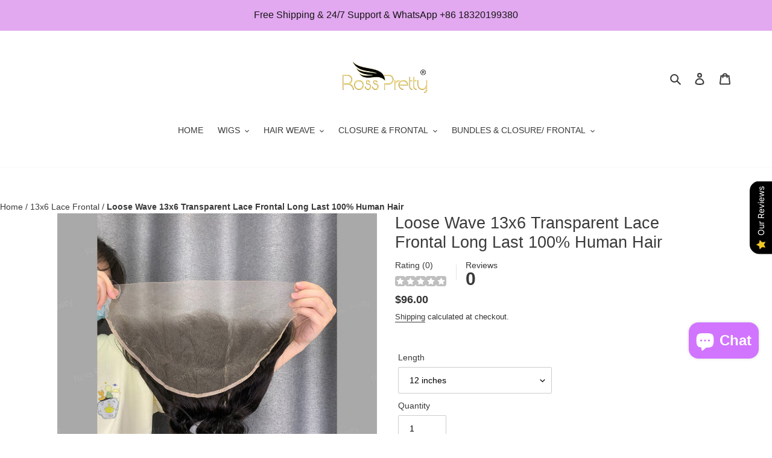

--- FILE ---
content_type: text/html; charset=utf-8
request_url: https://rossprettyhair.com/products/loose-wave-13x6-transparent-lace-frontal
body_size: 38606
content:
<!doctype html>
<html class="no-js" lang="en">
  
<!-- Meta Pixel Code -->
<script>
!function(f,b,e,v,n,t,s)
{if(f.fbq)return;n=f.fbq=function(){n.callMethod?
n.callMethod.apply(n,arguments):n.queue.push(arguments)};
if(!f._fbq)f._fbq=n;n.push=n;n.loaded=!0;n.version='2.0';
n.queue=[];t=b.createElement(e);t.async=!0;
t.src=v;s=b.getElementsByTagName(e)[0];
s.parentNode.insertBefore(t,s)}(window, document,'script',
'https://connect.facebook.net/en_US/fbevents.js');
fbq('init', '534426198336136');
fbq('track', 'PageView');
</script>
<noscript>< img height="1" width="1" style="display:none"
src="https://www.facebook.com/tr?id=534426198336136&ev=PageView&noscript=1"
/></noscript>
<!-- End Meta Pixel Code -->
  
<head>
<script src="//instant.page/5.1.0" type="module" integrity="sha384-by67kQnR+pyfy8yWP4kPO12fHKRLHZPfEsiSXR8u2IKcTdxD805MGUXBzVPnkLHw"></script>





  <!-- Google Tag Manager -->
<script>(function(w,d,s,l,i){w[l]=w[l]||[];w[l].push({'gtm.start':
new Date().getTime(),event:'gtm.js'});var f=d.getElementsByTagName(s)[0],
j=d.createElement(s),dl=l!='dataLayer'?'&l='+l:'';j.async=true;j.src=
'https://www.googletagmanager.com/gtm.js?id='+i+dl;f.parentNode.insertBefore(j,f);
})(window,document,'script','dataLayer','GTM-5VZF4FB');</script>
<!-- End Google Tag Manager -->
  <meta charset="utf-8">
  <meta http-equiv="X-UA-Compatible" content="IE=edge,chrome=1">
  <meta name="viewport" content="width=device-width,initial-scale=1">
  <meta name="theme-color" content="#3a3a3a">
  <meta name="p:domain_verify" content="ebae3b0d9fa2221b47c0aaf518609e0c"/>

  <link rel="preconnect" href="https://cdn.shopify.com" crossorigin>
  <link rel="preconnect" href="https://fonts.shopifycdn.com" crossorigin>
  <link rel="preconnect" href="https://monorail-edge.shopifysvc.com"><link rel="preload" href="//rossprettyhair.com/cdn/shop/t/27/assets/theme.css?v=136619971045174987231644481356" as="style">
  <link rel="preload" as="font" href="" type="font/woff2" crossorigin>
  <link rel="preload" as="font" href="" type="font/woff2" crossorigin>
  <link rel="preload" as="font" href="" type="font/woff2" crossorigin>
  <link rel="preload" href="//rossprettyhair.com/cdn/shop/t/27/assets/theme.js?v=44578254475033147031644999672" as="script">
  <link rel="preload" href="//rossprettyhair.com/cdn/shop/t/27/assets/lazysizes.js?v=63098554868324070131644481355" as="script"><link rel="canonical" href="https://rossprettyhair.com/products/loose-wave-13x6-transparent-lace-frontal"><link rel="shortcut icon" href="//rossprettyhair.com/cdn/shop/files/rosspretty_32x32.png?v=1644544583" type="image/png">
  <!-- /snippets/social-meta-tags.liquid -->


<meta property="og:site_name" content="Ross Pretty Hair">
<meta property="og:url" content="https://rossprettyhair.com/products/loose-wave-13x6-transparent-lace-frontal">
<meta property="og:title" content="Loose Wave 13x6 Transparent Lace Frontal Long Last 100% Human Hair">
<meta property="og:type" content="product">
<meta property="og:description" content="Item 13×6 Lace Frontal Hair Texture Loose Wave Wig Length 12-22 inches Hair Material 100% Human Hair Hair Color #1b Natural About Knots The frontal will come without bleached knots because of the parting you&#39;ll wish to choose yourself. Can Be Dyed Color can be changed to whatever you would prefer Color of Lace Transpar"><meta property="og:image" content="http://rossprettyhair.com/cdn/shop/files/lacefrontal13x6.jpg?v=1686993132">
  <meta property="og:image:secure_url" content="https://rossprettyhair.com/cdn/shop/files/lacefrontal13x6.jpg?v=1686993132">
  <meta property="og:image:width" content="800">
  <meta property="og:image:height" content="800">
  <meta property="og:price:amount" content="96.00">
  <meta property="og:price:currency" content="USD">



<meta name="twitter:card" content="summary_large_image">
<meta name="twitter:title" content="Loose Wave 13x6 Transparent Lace Frontal Long Last 100% Human Hair">
<meta name="twitter:description" content="Item 13×6 Lace Frontal Hair Texture Loose Wave Wig Length 12-22 inches Hair Material 100% Human Hair Hair Color #1b Natural About Knots The frontal will come without bleached knots because of the parting you&#39;ll wish to choose yourself. Can Be Dyed Color can be changed to whatever you would prefer Color of Lace Transpar">

  
<style data-shopify>
:root {
    --color-text: #3a3a3a;
    --color-text-rgb: 58, 58, 58;
    --color-body-text: #333232;
    --color-sale-text: #EA0606;
    --color-small-button-text-border: #ffffff;
    --color-text-field: #ffffff;
    --color-text-field-text: #000000;
    --color-text-field-text-rgb: 0, 0, 0;

    --color-btn-primary: #3a3a3a;
    --color-btn-primary-darker: #212121;
    --color-btn-primary-text: #ffffff;

    --color-blankstate: rgba(51, 50, 50, 0.35);
    --color-blankstate-border: rgba(51, 50, 50, 0.2);
    --color-blankstate-background: rgba(51, 50, 50, 0.1);

    --color-text-focus:#606060;
    --color-overlay-text-focus:#e6e6e6;
    --color-btn-primary-focus:#606060;
    --color-btn-social-focus:#e1e1e1;
    --color-small-button-text-border-focus:#e6e6e6;
    --predictive-search-focus:#f2f2f2;

    --color-body: #ffffff;
    --color-bg: #ffffff;
    --color-bg-rgb: 255, 255, 255;
    --color-bg-alt: rgba(51, 50, 50, 0.05);
    --color-bg-currency-selector: rgba(51, 50, 50, 0.2);

    --color-overlay-title-text: #ffffff;
    --color-image-overlay: #685858;
    --color-image-overlay-rgb: 104, 88, 88;--opacity-image-overlay: 0.4;--hover-overlay-opacity: 0.8;

    --color-border: #fafafa;
    --color-border-form: #cccccc;
    --color-border-form-darker: #b3b3b3;

    --svg-select-icon: url(//rossprettyhair.com/cdn/shop/t/27/assets/ico-select.svg?v=29003672709104678581644481372);
    --slick-img-url: url(//rossprettyhair.com/cdn/shop/t/27/assets/ajax-loader.gif?v=41356863302472015721644481353);

    --font-weight-body--bold: 700;
    --font-weight-body--bolder: 700;

    --font-stack-header: "system_ui", -apple-system, 'Segoe UI', Roboto, 'Helvetica Neue', 'Noto Sans', 'Liberation Sans', Arial, sans-serif, 'Apple Color Emoji', 'Segoe UI Emoji', 'Segoe UI Symbol', 'Noto Color Emoji';
    --font-style-header: normal;
    --font-weight-header: 400;

    --font-stack-body: "system_ui", -apple-system, 'Segoe UI', Roboto, 'Helvetica Neue', 'Noto Sans', 'Liberation Sans', Arial, sans-serif, 'Apple Color Emoji', 'Segoe UI Emoji', 'Segoe UI Symbol', 'Noto Color Emoji';
    --font-style-body: normal;
    --font-weight-body: 400;

    --font-size-header: 20;

    --font-size-base: 14;

    --font-h1-desktop: 27;
    --font-h1-mobile: 25;
    --font-h2-desktop: 15;
    --font-h2-mobile: 14;
    --font-h3-mobile: 15;
    --font-h4-desktop: 13;
    --font-h4-mobile: 12;
    --font-h5-desktop: 11;
    --font-h5-mobile: 10;
    --font-h6-desktop: 10;
    --font-h6-mobile: 9;

    --font-mega-title-large-desktop: 50;

    --font-rich-text-large: 16;
    --font-rich-text-small: 12;

    
--color-video-bg: #f2f2f2;

    
    --global-color-image-loader-primary: rgba(58, 58, 58, 0.06);
    --global-color-image-loader-secondary: rgba(58, 58, 58, 0.12);
  }
</style>


  <style>*,::after,::before{box-sizing:border-box}body{margin:0}body,html{background-color:var(--color-body)}body,button{font-size:calc(var(--font-size-base) * 1px);font-family:var(--font-stack-body);font-style:var(--font-style-body);font-weight:var(--font-weight-body);color:var(--color-text);line-height:1.5}body,button{-webkit-font-smoothing:antialiased;-webkit-text-size-adjust:100%}.border-bottom{border-bottom:1px solid var(--color-border)}.btn--link{background-color:transparent;border:0;margin:0;color:var(--color-text);text-align:left}.text-right{text-align:right}.icon{display:inline-block;width:20px;height:20px;vertical-align:middle;fill:currentColor}.icon__fallback-text,.visually-hidden{position:absolute!important;overflow:hidden;clip:rect(0 0 0 0);height:1px;width:1px;margin:-1px;padding:0;border:0}svg.icon:not(.icon--full-color) circle,svg.icon:not(.icon--full-color) ellipse,svg.icon:not(.icon--full-color) g,svg.icon:not(.icon--full-color) line,svg.icon:not(.icon--full-color) path,svg.icon:not(.icon--full-color) polygon,svg.icon:not(.icon--full-color) polyline,svg.icon:not(.icon--full-color) rect,symbol.icon:not(.icon--full-color) circle,symbol.icon:not(.icon--full-color) ellipse,symbol.icon:not(.icon--full-color) g,symbol.icon:not(.icon--full-color) line,symbol.icon:not(.icon--full-color) path,symbol.icon:not(.icon--full-color) polygon,symbol.icon:not(.icon--full-color) polyline,symbol.icon:not(.icon--full-color) rect{fill:inherit;stroke:inherit}li{list-style:none}.list--inline{padding:0;margin:0}.list--inline>li{display:inline-block;margin-bottom:0;vertical-align:middle}a{color:var(--color-text);text-decoration:none}.h1,.h2,h1,h2{margin:0 0 17.5px;font-family:var(--font-stack-header);font-style:var(--font-style-header);font-weight:var(--font-weight-header);line-height:1.2;overflow-wrap:break-word;word-wrap:break-word}.h1 a,.h2 a,h1 a,h2 a{color:inherit;text-decoration:none;font-weight:inherit}.h1,h1{font-size:calc(((var(--font-h1-desktop))/ (var(--font-size-base))) * 1em);text-transform:none;letter-spacing:0}@media only screen and (max-width:749px){.h1,h1{font-size:calc(((var(--font-h1-mobile))/ (var(--font-size-base))) * 1em)}}.h2,h2{font-size:calc(((var(--font-h2-desktop))/ (var(--font-size-base))) * 1em);text-transform:uppercase;letter-spacing:.1em}@media only screen and (max-width:749px){.h2,h2{font-size:calc(((var(--font-h2-mobile))/ (var(--font-size-base))) * 1em)}}p{color:var(--color-body-text);margin:0 0 19.44444px}@media only screen and (max-width:749px){p{font-size:calc(((var(--font-size-base) - 1)/ (var(--font-size-base))) * 1em)}}p:last-child{margin-bottom:0}@media only screen and (max-width:749px){.small--hide{display:none!important}}.grid{list-style:none;margin:0;padding:0;margin-left:-30px}.grid::after{content:'';display:table;clear:both}@media only screen and (max-width:749px){.grid{margin-left:-22px}}.grid::after{content:'';display:table;clear:both}.grid--no-gutters{margin-left:0}.grid--no-gutters .grid__item{padding-left:0}.grid--table{display:table;table-layout:fixed;width:100%}.grid--table>.grid__item{float:none;display:table-cell;vertical-align:middle}.grid__item{float:left;padding-left:30px;width:100%}@media only screen and (max-width:749px){.grid__item{padding-left:22px}}.grid__item[class*="--push"]{position:relative}@media only screen and (min-width:750px){.medium-up--one-quarter{width:25%}.medium-up--push-one-third{width:33.33%}.medium-up--one-half{width:50%}.medium-up--push-one-third{left:33.33%;position:relative}}.site-header{position:relative;background-color:var(--color-body)}@media only screen and (max-width:749px){.site-header{border-bottom:1px solid var(--color-border)}}@media only screen and (min-width:750px){.site-header{padding:0 55px}.site-header.logo--center{padding-top:30px}}.site-header__logo{margin:15px 0}.logo-align--center .site-header__logo{text-align:center;margin:0 auto}@media only screen and (max-width:749px){.logo-align--center .site-header__logo{text-align:left;margin:15px 0}}@media only screen and (max-width:749px){.site-header__logo{padding-left:22px;text-align:left}.site-header__logo img{margin:0}}.site-header__logo-link{display:inline-block;word-break:break-word}@media only screen and (min-width:750px){.logo-align--center .site-header__logo-link{margin:0 auto}}.site-header__logo-image{display:block}@media only screen and (min-width:750px){.site-header__logo-image{margin:0 auto}}.site-header__logo-image img{width:100%}.site-header__logo-image--centered img{margin:0 auto}.site-header__logo img{display:block}.site-header__icons{position:relative;white-space:nowrap}@media only screen and (max-width:749px){.site-header__icons{width:auto;padding-right:13px}.site-header__icons .btn--link,.site-header__icons .site-header__cart{font-size:calc(((var(--font-size-base))/ (var(--font-size-base))) * 1em)}}.site-header__icons-wrapper{position:relative;display:-webkit-flex;display:-ms-flexbox;display:flex;width:100%;-ms-flex-align:center;-webkit-align-items:center;-moz-align-items:center;-ms-align-items:center;-o-align-items:center;align-items:center;-webkit-justify-content:flex-end;-ms-justify-content:flex-end;justify-content:flex-end}.site-header__account,.site-header__cart,.site-header__search{position:relative}.site-header__search.site-header__icon{display:none}@media only screen and (min-width:1400px){.site-header__search.site-header__icon{display:block}}.site-header__search-toggle{display:block}@media only screen and (min-width:750px){.site-header__account,.site-header__cart{padding:10px 11px}}.site-header__cart-title,.site-header__search-title{position:absolute!important;overflow:hidden;clip:rect(0 0 0 0);height:1px;width:1px;margin:-1px;padding:0;border:0;display:block;vertical-align:middle}.site-header__cart-title{margin-right:3px}.site-header__cart-count{display:flex;align-items:center;justify-content:center;position:absolute;right:.4rem;top:.2rem;font-weight:700;background-color:var(--color-btn-primary);color:var(--color-btn-primary-text);border-radius:50%;min-width:1em;height:1em}.site-header__cart-count span{font-family:HelveticaNeue,"Helvetica Neue",Helvetica,Arial,sans-serif;font-size:calc(11em / 16);line-height:1}@media only screen and (max-width:749px){.site-header__cart-count{top:calc(7em / 16);right:0;border-radius:50%;min-width:calc(19em / 16);height:calc(19em / 16)}}@media only screen and (max-width:749px){.site-header__cart-count span{padding:.25em calc(6em / 16);font-size:12px}}.site-header__menu{display:none}@media only screen and (max-width:749px){.site-header__icon{display:inline-block;vertical-align:middle;padding:10px 11px;margin:0}}@media only screen and (min-width:750px){.site-header__icon .icon-search{margin-right:3px}}.announcement-bar{z-index:10;position:relative;text-align:center;border-bottom:1px solid transparent;padding:2px}.announcement-bar__link{display:block}.announcement-bar__message{display:block;padding:11px 22px;font-size:calc(((16)/ (var(--font-size-base))) * 1em);font-weight:var(--font-weight-header)}@media only screen and (min-width:750px){.announcement-bar__message{padding-left:55px;padding-right:55px}}.site-nav{position:relative;padding:0;text-align:center;margin:25px 0}.site-nav a{padding:3px 10px}.site-nav__link{display:block;white-space:nowrap}.site-nav--centered .site-nav__link{padding-top:0}.site-nav__link .icon-chevron-down{width:calc(8em / 16);height:calc(8em / 16);margin-left:.5rem}.site-nav__label{border-bottom:1px solid transparent}.site-nav__link--active .site-nav__label{border-bottom-color:var(--color-text)}.site-nav__link--button{border:none;background-color:transparent;padding:3px 10px}.site-header__mobile-nav{z-index:11;position:relative;background-color:var(--color-body)}@media only screen and (max-width:749px){.site-header__mobile-nav{display:-webkit-flex;display:-ms-flexbox;display:flex;width:100%;-ms-flex-align:center;-webkit-align-items:center;-moz-align-items:center;-ms-align-items:center;-o-align-items:center;align-items:center}}.mobile-nav--open .icon-close{display:none}.main-content{opacity:0}.main-content .shopify-section{display:none}.main-content .shopify-section:first-child{display:inherit}.critical-hidden{display:none}</style>

  <script>
    window.performance.mark('debut:theme_stylesheet_loaded.start');

    function onLoadStylesheet() {
      performance.mark('debut:theme_stylesheet_loaded.end');
      performance.measure('debut:theme_stylesheet_loaded', 'debut:theme_stylesheet_loaded.start', 'debut:theme_stylesheet_loaded.end');

      var url = "//rossprettyhair.com/cdn/shop/t/27/assets/theme.css?v=136619971045174987231644481356";
      var link = document.querySelector('link[href="' + url + '"]');
      link.loaded = true;
      link.dispatchEvent(new Event('load'));
    }
  </script>

  <link rel="stylesheet" href="//rossprettyhair.com/cdn/shop/t/27/assets/theme.css?v=136619971045174987231644481356" type="text/css" media="print" onload="this.media='all';onLoadStylesheet()">

  <style>
    
    
    
    
    
    
  </style>

  <script>const moneyFormat = "${{amount}}"
var theme = {
      breakpoints: {
        medium: 750,
        large: 990,
        widescreen: 1400
      },
      strings: {
        addToCart: "Add to cart",
        soldOut: "Sold out",
        unavailable: "Unavailable",
        regularPrice: "Regular price",
        salePrice: "Sale price",
        sale: "Sale",
        fromLowestPrice: "[price]",
        vendor: "Vendor",
        showMore: "Show More",
        showLess: "Show Less",
        searchFor: "Search for",
        addressError: "Error looking up that address",
        addressNoResults: "No results for that address",
        addressQueryLimit: "You have exceeded the Google API usage limit. Consider upgrading to a \u003ca href=\"https:\/\/developers.google.com\/maps\/premium\/usage-limits\"\u003ePremium Plan\u003c\/a\u003e.",
        authError: "There was a problem authenticating your Google Maps account.",
        newWindow: "Opens in a new window.",
        external: "Opens external website.",
        newWindowExternal: "Opens external website in a new window.",
        removeLabel: "Remove [product]",
        update: "Update",
        quantity: "Quantity",
        discountedTotal: "Discounted total",
        regularTotal: "Regular total",
        priceColumn: "See Price column for discount details.",
        quantityMinimumMessage: "Quantity must be 1 or more",
        cartError: "There was an error while updating your cart. Please try again.",
        removedItemMessage: "Removed \u003cspan class=\"cart__removed-product-details\"\u003e([quantity]) [link]\u003c\/span\u003e from your cart.",
        unitPrice: "Unit price",
        unitPriceSeparator: "per",
        oneCartCount: "1 item",
        otherCartCount: "[count] items",
        quantityLabel: "Quantity: [count]",
        products: "Products",
        loading: "Loading",
        number_of_results: "[result_number] of [results_count]",
        number_of_results_found: "[results_count] results found",
        one_result_found: "1 result found"
      },
      moneyFormat: moneyFormat,
      moneyFormatWithCurrency: "${{amount}} USD",
      settings: {
        predictiveSearchEnabled: true,
        predictiveSearchShowPrice: true,
        predictiveSearchShowVendor: false
      },
      stylesheet: "//rossprettyhair.com/cdn/shop/t/27/assets/theme.css?v=136619971045174987231644481356"
    };document.documentElement.className = document.documentElement.className.replace('no-js', 'js');
  </script><script src="//rossprettyhair.com/cdn/shop/t/27/assets/theme.js?v=44578254475033147031644999672" defer="defer"></script>
  <script src="//rossprettyhair.com/cdn/shop/t/27/assets/lazysizes.js?v=63098554868324070131644481355" async="async"></script>

  <script type="text/javascript">
    if (window.MSInputMethodContext && document.documentMode) {
      var scripts = document.getElementsByTagName('script')[0];
      var polyfill = document.createElement("script");
      polyfill.defer = true;
      polyfill.src = "//rossprettyhair.com/cdn/shop/t/27/assets/ie11CustomProperties.min.js?v=146208399201472936201644481355";

      scripts.parentNode.insertBefore(polyfill, scripts);
    }
  </script>
<script src='https://areviewsapp.com/js_codes/collection_rating.js' defer></script>
  <script>window.performance && window.performance.mark && window.performance.mark('shopify.content_for_header.start');</script><meta id="shopify-digital-wallet" name="shopify-digital-wallet" content="/40929525913/digital_wallets/dialog">
<meta name="shopify-checkout-api-token" content="cda53b354c0a20d41c772d3dd5ed6c17">
<meta id="in-context-paypal-metadata" data-shop-id="40929525913" data-venmo-supported="false" data-environment="production" data-locale="en_US" data-paypal-v4="true" data-currency="USD">
<link rel="alternate" hreflang="x-default" href="https://rossprettyhair.com/products/loose-wave-13x6-transparent-lace-frontal">
<link rel="alternate" hreflang="en-GB" href="https://rossprettyhair.com/en-gb/products/loose-wave-13x6-transparent-lace-frontal">
<link rel="alternate" hreflang="en-CA" href="https://rossprettyhair.com/en-ca/products/loose-wave-13x6-transparent-lace-frontal">
<link rel="alternate" hreflang="en-IE" href="https://rossprettyhair.com/en-ie/products/loose-wave-13x6-transparent-lace-frontal">
<link rel="alternate" hreflang="en-FR" href="https://rossprettyhair.com/en-fr/products/loose-wave-13x6-transparent-lace-frontal">
<link rel="alternate" hreflang="en-DE" href="https://rossprettyhair.com/en-de/products/loose-wave-13x6-transparent-lace-frontal">
<link rel="alternate" hreflang="en-US" href="https://rossprettyhair.com/products/loose-wave-13x6-transparent-lace-frontal">
<link rel="alternate" type="application/json+oembed" href="https://rossprettyhair.com/products/loose-wave-13x6-transparent-lace-frontal.oembed">
<script async="async" src="/checkouts/internal/preloads.js?locale=en-US"></script>
<script id="shopify-features" type="application/json">{"accessToken":"cda53b354c0a20d41c772d3dd5ed6c17","betas":["rich-media-storefront-analytics"],"domain":"rossprettyhair.com","predictiveSearch":true,"shopId":40929525913,"locale":"en"}</script>
<script>var Shopify = Shopify || {};
Shopify.shop = "ross-pretty-hair-official.myshopify.com";
Shopify.locale = "en";
Shopify.currency = {"active":"USD","rate":"1.0"};
Shopify.country = "US";
Shopify.theme = {"name":"Debut","id":129327694009,"schema_name":"Debut","schema_version":"17.14.1","theme_store_id":796,"role":"main"};
Shopify.theme.handle = "null";
Shopify.theme.style = {"id":null,"handle":null};
Shopify.cdnHost = "rossprettyhair.com/cdn";
Shopify.routes = Shopify.routes || {};
Shopify.routes.root = "/";</script>
<script type="module">!function(o){(o.Shopify=o.Shopify||{}).modules=!0}(window);</script>
<script>!function(o){function n(){var o=[];function n(){o.push(Array.prototype.slice.apply(arguments))}return n.q=o,n}var t=o.Shopify=o.Shopify||{};t.loadFeatures=n(),t.autoloadFeatures=n()}(window);</script>
<script id="shop-js-analytics" type="application/json">{"pageType":"product"}</script>
<script defer="defer" async type="module" src="//rossprettyhair.com/cdn/shopifycloud/shop-js/modules/v2/client.init-shop-cart-sync_D0dqhulL.en.esm.js"></script>
<script defer="defer" async type="module" src="//rossprettyhair.com/cdn/shopifycloud/shop-js/modules/v2/chunk.common_CpVO7qML.esm.js"></script>
<script type="module">
  await import("//rossprettyhair.com/cdn/shopifycloud/shop-js/modules/v2/client.init-shop-cart-sync_D0dqhulL.en.esm.js");
await import("//rossprettyhair.com/cdn/shopifycloud/shop-js/modules/v2/chunk.common_CpVO7qML.esm.js");

  window.Shopify.SignInWithShop?.initShopCartSync?.({"fedCMEnabled":true,"windoidEnabled":true});

</script>
<script>(function() {
  var isLoaded = false;
  function asyncLoad() {
    if (isLoaded) return;
    isLoaded = true;
    var urls = ["https:\/\/cdn.chaty.app\/pixel.js?id=sqr17t9u8k\u0026shop=ross-pretty-hair-official.myshopify.com"];
    for (var i = 0; i < urls.length; i++) {
      var s = document.createElement('script');
      s.type = 'text/javascript';
      s.async = true;
      s.src = urls[i];
      var x = document.getElementsByTagName('script')[0];
      x.parentNode.insertBefore(s, x);
    }
  };
  if(window.attachEvent) {
    window.attachEvent('onload', asyncLoad);
  } else {
    window.addEventListener('load', asyncLoad, false);
  }
})();</script>
<script id="__st">var __st={"a":40929525913,"offset":28800,"reqid":"adcc3bc2-d196-4a28-bcf0-7d647b7cb19c-1764699244","pageurl":"rossprettyhair.com\/products\/loose-wave-13x6-transparent-lace-frontal","u":"0f0fddb4bc98","p":"product","rtyp":"product","rid":7595824906425};</script>
<script>window.ShopifyPaypalV4VisibilityTracking = true;</script>
<script id="captcha-bootstrap">!function(){'use strict';const t='contact',e='account',n='new_comment',o=[[t,t],['blogs',n],['comments',n],[t,'customer']],c=[[e,'customer_login'],[e,'guest_login'],[e,'recover_customer_password'],[e,'create_customer']],r=t=>t.map((([t,e])=>`form[action*='/${t}']:not([data-nocaptcha='true']) input[name='form_type'][value='${e}']`)).join(','),a=t=>()=>t?[...document.querySelectorAll(t)].map((t=>t.form)):[];function s(){const t=[...o],e=r(t);return a(e)}const i='password',u='form_key',d=['recaptcha-v3-token','g-recaptcha-response','h-captcha-response',i],f=()=>{try{return window.sessionStorage}catch{return}},m='__shopify_v',_=t=>t.elements[u];function p(t,e,n=!1){try{const o=window.sessionStorage,c=JSON.parse(o.getItem(e)),{data:r}=function(t){const{data:e,action:n}=t;return t[m]||n?{data:e,action:n}:{data:t,action:n}}(c);for(const[e,n]of Object.entries(r))t.elements[e]&&(t.elements[e].value=n);n&&o.removeItem(e)}catch(o){console.error('form repopulation failed',{error:o})}}const l='form_type',E='cptcha';function T(t){t.dataset[E]=!0}const w=window,h=w.document,L='Shopify',v='ce_forms',y='captcha';let A=!1;((t,e)=>{const n=(g='f06e6c50-85a8-45c8-87d0-21a2b65856fe',I='https://cdn.shopify.com/shopifycloud/storefront-forms-hcaptcha/ce_storefront_forms_captcha_hcaptcha.v1.5.2.iife.js',D={infoText:'Protected by hCaptcha',privacyText:'Privacy',termsText:'Terms'},(t,e,n)=>{const o=w[L][v],c=o.bindForm;if(c)return c(t,g,e,D).then(n);var r;o.q.push([[t,g,e,D],n]),r=I,A||(h.body.append(Object.assign(h.createElement('script'),{id:'captcha-provider',async:!0,src:r})),A=!0)});var g,I,D;w[L]=w[L]||{},w[L][v]=w[L][v]||{},w[L][v].q=[],w[L][y]=w[L][y]||{},w[L][y].protect=function(t,e){n(t,void 0,e),T(t)},Object.freeze(w[L][y]),function(t,e,n,w,h,L){const[v,y,A,g]=function(t,e,n){const i=e?o:[],u=t?c:[],d=[...i,...u],f=r(d),m=r(i),_=r(d.filter((([t,e])=>n.includes(e))));return[a(f),a(m),a(_),s()]}(w,h,L),I=t=>{const e=t.target;return e instanceof HTMLFormElement?e:e&&e.form},D=t=>v().includes(t);t.addEventListener('submit',(t=>{const e=I(t);if(!e)return;const n=D(e)&&!e.dataset.hcaptchaBound&&!e.dataset.recaptchaBound,o=_(e),c=g().includes(e)&&(!o||!o.value);(n||c)&&t.preventDefault(),c&&!n&&(function(t){try{if(!f())return;!function(t){const e=f();if(!e)return;const n=_(t);if(!n)return;const o=n.value;o&&e.removeItem(o)}(t);const e=Array.from(Array(32),(()=>Math.random().toString(36)[2])).join('');!function(t,e){_(t)||t.append(Object.assign(document.createElement('input'),{type:'hidden',name:u})),t.elements[u].value=e}(t,e),function(t,e){const n=f();if(!n)return;const o=[...t.querySelectorAll(`input[type='${i}']`)].map((({name:t})=>t)),c=[...d,...o],r={};for(const[a,s]of new FormData(t).entries())c.includes(a)||(r[a]=s);n.setItem(e,JSON.stringify({[m]:1,action:t.action,data:r}))}(t,e)}catch(e){console.error('failed to persist form',e)}}(e),e.submit())}));const S=(t,e)=>{t&&!t.dataset[E]&&(n(t,e.some((e=>e===t))),T(t))};for(const o of['focusin','change'])t.addEventListener(o,(t=>{const e=I(t);D(e)&&S(e,y())}));const B=e.get('form_key'),M=e.get(l),P=B&&M;t.addEventListener('DOMContentLoaded',(()=>{const t=y();if(P)for(const e of t)e.elements[l].value===M&&p(e,B);[...new Set([...A(),...v().filter((t=>'true'===t.dataset.shopifyCaptcha))])].forEach((e=>S(e,t)))}))}(h,new URLSearchParams(w.location.search),n,t,e,['guest_login'])})(!0,!0)}();</script>
<script integrity="sha256-52AcMU7V7pcBOXWImdc/TAGTFKeNjmkeM1Pvks/DTgc=" data-source-attribution="shopify.loadfeatures" defer="defer" src="//rossprettyhair.com/cdn/shopifycloud/storefront/assets/storefront/load_feature-81c60534.js" crossorigin="anonymous"></script>
<script data-source-attribution="shopify.dynamic_checkout.dynamic.init">var Shopify=Shopify||{};Shopify.PaymentButton=Shopify.PaymentButton||{isStorefrontPortableWallets:!0,init:function(){window.Shopify.PaymentButton.init=function(){};var t=document.createElement("script");t.src="https://rossprettyhair.com/cdn/shopifycloud/portable-wallets/latest/portable-wallets.en.js",t.type="module",document.head.appendChild(t)}};
</script>
<script data-source-attribution="shopify.dynamic_checkout.buyer_consent">
  function portableWalletsHideBuyerConsent(e){var t=document.getElementById("shopify-buyer-consent"),n=document.getElementById("shopify-subscription-policy-button");t&&n&&(t.classList.add("hidden"),t.setAttribute("aria-hidden","true"),n.removeEventListener("click",e))}function portableWalletsShowBuyerConsent(e){var t=document.getElementById("shopify-buyer-consent"),n=document.getElementById("shopify-subscription-policy-button");t&&n&&(t.classList.remove("hidden"),t.removeAttribute("aria-hidden"),n.addEventListener("click",e))}window.Shopify?.PaymentButton&&(window.Shopify.PaymentButton.hideBuyerConsent=portableWalletsHideBuyerConsent,window.Shopify.PaymentButton.showBuyerConsent=portableWalletsShowBuyerConsent);
</script>
<script>
  function portableWalletsCleanup(e){e&&e.src&&console.error("Failed to load portable wallets script "+e.src);var t=document.querySelectorAll("shopify-accelerated-checkout .shopify-payment-button__skeleton, shopify-accelerated-checkout-cart .wallet-cart-button__skeleton"),e=document.getElementById("shopify-buyer-consent");for(let e=0;e<t.length;e++)t[e].remove();e&&e.remove()}function portableWalletsNotLoadedAsModule(e){e instanceof ErrorEvent&&"string"==typeof e.message&&e.message.includes("import.meta")&&"string"==typeof e.filename&&e.filename.includes("portable-wallets")&&(window.removeEventListener("error",portableWalletsNotLoadedAsModule),window.Shopify.PaymentButton.failedToLoad=e,"loading"===document.readyState?document.addEventListener("DOMContentLoaded",window.Shopify.PaymentButton.init):window.Shopify.PaymentButton.init())}window.addEventListener("error",portableWalletsNotLoadedAsModule);
</script>

<script type="module" src="https://rossprettyhair.com/cdn/shopifycloud/portable-wallets/latest/portable-wallets.en.js" onError="portableWalletsCleanup(this)" crossorigin="anonymous"></script>
<script nomodule>
  document.addEventListener("DOMContentLoaded", portableWalletsCleanup);
</script>

<link id="shopify-accelerated-checkout-styles" rel="stylesheet" media="screen" href="https://rossprettyhair.com/cdn/shopifycloud/portable-wallets/latest/accelerated-checkout-backwards-compat.css" crossorigin="anonymous">
<style id="shopify-accelerated-checkout-cart">
        #shopify-buyer-consent {
  margin-top: 1em;
  display: inline-block;
  width: 100%;
}

#shopify-buyer-consent.hidden {
  display: none;
}

#shopify-subscription-policy-button {
  background: none;
  border: none;
  padding: 0;
  text-decoration: underline;
  font-size: inherit;
  cursor: pointer;
}

#shopify-subscription-policy-button::before {
  box-shadow: none;
}

      </style>

<script>window.performance && window.performance.mark && window.performance.mark('shopify.content_for_header.end');</script>
<script>
  var scriptAppend = document.createElement('script');
  var version = new Date().getTime();
  scriptAppend.src = 'https://apps.omegatheme.com/facebook-pixel/client/loading-custom-event.js?v=' + version;
  document.querySelector('head').appendChild(scriptAppend)
</script>

<div class="ot-multi-pixel"></div>

<meta property="omega:tags" content="13x6 lace frontal, ">
<meta property="omega:product" content="7595824906425">
<meta property="omega:product_type" content="13x6 Lace Frontal">
<meta property="omega:collections"
  content="301675118777, 267836653753, 266294788281, 298069229753, ">






<script>
  var arrayFBPixelTrack = [];
</script>





















<script>
  if (!arrayFBPixelTrack.includes(826011348297291)) {
    arrayFBPixelTrack.push(826011348297291); 
    
        }  
</script>

 
                <script src="https://cdn.shopify.com/extensions/7bc9bb47-adfa-4267-963e-cadee5096caf/inbox-1252/assets/inbox-chat-loader.js" type="text/javascript" defer="defer"></script>
<script src="https://cdn.shopify.com/extensions/019a94dd-c8f1-7133-9da8-d7ccc290cb5c/avada-app-73/assets/air-reviews.js" type="text/javascript" defer="defer"></script>
<link href="https://monorail-edge.shopifysvc.com" rel="dns-prefetch">
<script>(function(){if ("sendBeacon" in navigator && "performance" in window) {try {var session_token_from_headers = performance.getEntriesByType('navigation')[0].serverTiming.find(x => x.name == '_s').description;} catch {var session_token_from_headers = undefined;}var session_cookie_matches = document.cookie.match(/_shopify_s=([^;]*)/);var session_token_from_cookie = session_cookie_matches && session_cookie_matches.length === 2 ? session_cookie_matches[1] : "";var session_token = session_token_from_headers || session_token_from_cookie || "";function handle_abandonment_event(e) {var entries = performance.getEntries().filter(function(entry) {return /monorail-edge.shopifysvc.com/.test(entry.name);});if (!window.abandonment_tracked && entries.length === 0) {window.abandonment_tracked = true;var currentMs = Date.now();var navigation_start = performance.timing.navigationStart;var payload = {shop_id: 40929525913,url: window.location.href,navigation_start,duration: currentMs - navigation_start,session_token,page_type: "product"};window.navigator.sendBeacon("https://monorail-edge.shopifysvc.com/v1/produce", JSON.stringify({schema_id: "online_store_buyer_site_abandonment/1.1",payload: payload,metadata: {event_created_at_ms: currentMs,event_sent_at_ms: currentMs}}));}}window.addEventListener('pagehide', handle_abandonment_event);}}());</script>
<script id="web-pixels-manager-setup">(function e(e,d,r,n,o){if(void 0===o&&(o={}),!Boolean(null===(a=null===(i=window.Shopify)||void 0===i?void 0:i.analytics)||void 0===a?void 0:a.replayQueue)){var i,a;window.Shopify=window.Shopify||{};var t=window.Shopify;t.analytics=t.analytics||{};var s=t.analytics;s.replayQueue=[],s.publish=function(e,d,r){return s.replayQueue.push([e,d,r]),!0};try{self.performance.mark("wpm:start")}catch(e){}var l=function(){var e={modern:/Edge?\/(1{2}[4-9]|1[2-9]\d|[2-9]\d{2}|\d{4,})\.\d+(\.\d+|)|Firefox\/(1{2}[4-9]|1[2-9]\d|[2-9]\d{2}|\d{4,})\.\d+(\.\d+|)|Chrom(ium|e)\/(9{2}|\d{3,})\.\d+(\.\d+|)|(Maci|X1{2}).+ Version\/(15\.\d+|(1[6-9]|[2-9]\d|\d{3,})\.\d+)([,.]\d+|)( \(\w+\)|)( Mobile\/\w+|) Safari\/|Chrome.+OPR\/(9{2}|\d{3,})\.\d+\.\d+|(CPU[ +]OS|iPhone[ +]OS|CPU[ +]iPhone|CPU IPhone OS|CPU iPad OS)[ +]+(15[._]\d+|(1[6-9]|[2-9]\d|\d{3,})[._]\d+)([._]\d+|)|Android:?[ /-](13[3-9]|1[4-9]\d|[2-9]\d{2}|\d{4,})(\.\d+|)(\.\d+|)|Android.+Firefox\/(13[5-9]|1[4-9]\d|[2-9]\d{2}|\d{4,})\.\d+(\.\d+|)|Android.+Chrom(ium|e)\/(13[3-9]|1[4-9]\d|[2-9]\d{2}|\d{4,})\.\d+(\.\d+|)|SamsungBrowser\/([2-9]\d|\d{3,})\.\d+/,legacy:/Edge?\/(1[6-9]|[2-9]\d|\d{3,})\.\d+(\.\d+|)|Firefox\/(5[4-9]|[6-9]\d|\d{3,})\.\d+(\.\d+|)|Chrom(ium|e)\/(5[1-9]|[6-9]\d|\d{3,})\.\d+(\.\d+|)([\d.]+$|.*Safari\/(?![\d.]+ Edge\/[\d.]+$))|(Maci|X1{2}).+ Version\/(10\.\d+|(1[1-9]|[2-9]\d|\d{3,})\.\d+)([,.]\d+|)( \(\w+\)|)( Mobile\/\w+|) Safari\/|Chrome.+OPR\/(3[89]|[4-9]\d|\d{3,})\.\d+\.\d+|(CPU[ +]OS|iPhone[ +]OS|CPU[ +]iPhone|CPU IPhone OS|CPU iPad OS)[ +]+(10[._]\d+|(1[1-9]|[2-9]\d|\d{3,})[._]\d+)([._]\d+|)|Android:?[ /-](13[3-9]|1[4-9]\d|[2-9]\d{2}|\d{4,})(\.\d+|)(\.\d+|)|Mobile Safari.+OPR\/([89]\d|\d{3,})\.\d+\.\d+|Android.+Firefox\/(13[5-9]|1[4-9]\d|[2-9]\d{2}|\d{4,})\.\d+(\.\d+|)|Android.+Chrom(ium|e)\/(13[3-9]|1[4-9]\d|[2-9]\d{2}|\d{4,})\.\d+(\.\d+|)|Android.+(UC? ?Browser|UCWEB|U3)[ /]?(15\.([5-9]|\d{2,})|(1[6-9]|[2-9]\d|\d{3,})\.\d+)\.\d+|SamsungBrowser\/(5\.\d+|([6-9]|\d{2,})\.\d+)|Android.+MQ{2}Browser\/(14(\.(9|\d{2,})|)|(1[5-9]|[2-9]\d|\d{3,})(\.\d+|))(\.\d+|)|K[Aa][Ii]OS\/(3\.\d+|([4-9]|\d{2,})\.\d+)(\.\d+|)/},d=e.modern,r=e.legacy,n=navigator.userAgent;return n.match(d)?"modern":n.match(r)?"legacy":"unknown"}(),u="modern"===l?"modern":"legacy",c=(null!=n?n:{modern:"",legacy:""})[u],f=function(e){return[e.baseUrl,"/wpm","/b",e.hashVersion,"modern"===e.buildTarget?"m":"l",".js"].join("")}({baseUrl:d,hashVersion:r,buildTarget:u}),m=function(e){var d=e.version,r=e.bundleTarget,n=e.surface,o=e.pageUrl,i=e.monorailEndpoint;return{emit:function(e){var a=e.status,t=e.errorMsg,s=(new Date).getTime(),l=JSON.stringify({metadata:{event_sent_at_ms:s},events:[{schema_id:"web_pixels_manager_load/3.1",payload:{version:d,bundle_target:r,page_url:o,status:a,surface:n,error_msg:t},metadata:{event_created_at_ms:s}}]});if(!i)return console&&console.warn&&console.warn("[Web Pixels Manager] No Monorail endpoint provided, skipping logging."),!1;try{return self.navigator.sendBeacon.bind(self.navigator)(i,l)}catch(e){}var u=new XMLHttpRequest;try{return u.open("POST",i,!0),u.setRequestHeader("Content-Type","text/plain"),u.send(l),!0}catch(e){return console&&console.warn&&console.warn("[Web Pixels Manager] Got an unhandled error while logging to Monorail."),!1}}}}({version:r,bundleTarget:l,surface:e.surface,pageUrl:self.location.href,monorailEndpoint:e.monorailEndpoint});try{o.browserTarget=l,function(e){var d=e.src,r=e.async,n=void 0===r||r,o=e.onload,i=e.onerror,a=e.sri,t=e.scriptDataAttributes,s=void 0===t?{}:t,l=document.createElement("script"),u=document.querySelector("head"),c=document.querySelector("body");if(l.async=n,l.src=d,a&&(l.integrity=a,l.crossOrigin="anonymous"),s)for(var f in s)if(Object.prototype.hasOwnProperty.call(s,f))try{l.dataset[f]=s[f]}catch(e){}if(o&&l.addEventListener("load",o),i&&l.addEventListener("error",i),u)u.appendChild(l);else{if(!c)throw new Error("Did not find a head or body element to append the script");c.appendChild(l)}}({src:f,async:!0,onload:function(){if(!function(){var e,d;return Boolean(null===(d=null===(e=window.Shopify)||void 0===e?void 0:e.analytics)||void 0===d?void 0:d.initialized)}()){var d=window.webPixelsManager.init(e)||void 0;if(d){var r=window.Shopify.analytics;r.replayQueue.forEach((function(e){var r=e[0],n=e[1],o=e[2];d.publishCustomEvent(r,n,o)})),r.replayQueue=[],r.publish=d.publishCustomEvent,r.visitor=d.visitor,r.initialized=!0}}},onerror:function(){return m.emit({status:"failed",errorMsg:"".concat(f," has failed to load")})},sri:function(e){var d=/^sha384-[A-Za-z0-9+/=]+$/;return"string"==typeof e&&d.test(e)}(c)?c:"",scriptDataAttributes:o}),m.emit({status:"loading"})}catch(e){m.emit({status:"failed",errorMsg:(null==e?void 0:e.message)||"Unknown error"})}}})({shopId: 40929525913,storefrontBaseUrl: "https://rossprettyhair.com",extensionsBaseUrl: "https://extensions.shopifycdn.com/cdn/shopifycloud/web-pixels-manager",monorailEndpoint: "https://monorail-edge.shopifysvc.com/unstable/produce_batch",surface: "storefront-renderer",enabledBetaFlags: ["2dca8a86"],webPixelsConfigList: [{"id":"374538425","configuration":"{\"config\":\"{\\\"pixel_id\\\":\\\"G-RRVFL7SR8V\\\",\\\"gtag_events\\\":[{\\\"type\\\":\\\"purchase\\\",\\\"action_label\\\":\\\"G-RRVFL7SR8V\\\"},{\\\"type\\\":\\\"page_view\\\",\\\"action_label\\\":\\\"G-RRVFL7SR8V\\\"},{\\\"type\\\":\\\"view_item\\\",\\\"action_label\\\":\\\"G-RRVFL7SR8V\\\"},{\\\"type\\\":\\\"search\\\",\\\"action_label\\\":\\\"G-RRVFL7SR8V\\\"},{\\\"type\\\":\\\"add_to_cart\\\",\\\"action_label\\\":\\\"G-RRVFL7SR8V\\\"},{\\\"type\\\":\\\"begin_checkout\\\",\\\"action_label\\\":\\\"G-RRVFL7SR8V\\\"},{\\\"type\\\":\\\"add_payment_info\\\",\\\"action_label\\\":\\\"G-RRVFL7SR8V\\\"}],\\\"enable_monitoring_mode\\\":false}\"}","eventPayloadVersion":"v1","runtimeContext":"OPEN","scriptVersion":"b2a88bafab3e21179ed38636efcd8a93","type":"APP","apiClientId":1780363,"privacyPurposes":[],"dataSharingAdjustments":{"protectedCustomerApprovalScopes":["read_customer_address","read_customer_email","read_customer_name","read_customer_personal_data","read_customer_phone"]}},{"id":"145457337","configuration":"{\"tagID\":\"2614129619956\"}","eventPayloadVersion":"v1","runtimeContext":"STRICT","scriptVersion":"18031546ee651571ed29edbe71a3550b","type":"APP","apiClientId":3009811,"privacyPurposes":["ANALYTICS","MARKETING","SALE_OF_DATA"],"dataSharingAdjustments":{"protectedCustomerApprovalScopes":["read_customer_address","read_customer_email","read_customer_name","read_customer_personal_data","read_customer_phone"]}},{"id":"54198457","eventPayloadVersion":"v1","runtimeContext":"LAX","scriptVersion":"1","type":"CUSTOM","privacyPurposes":["MARKETING"],"name":"Meta pixel (migrated)"},{"id":"96075961","eventPayloadVersion":"v1","runtimeContext":"LAX","scriptVersion":"1","type":"CUSTOM","privacyPurposes":["ANALYTICS"],"name":"Google Analytics tag (migrated)"},{"id":"shopify-app-pixel","configuration":"{}","eventPayloadVersion":"v1","runtimeContext":"STRICT","scriptVersion":"0450","apiClientId":"shopify-pixel","type":"APP","privacyPurposes":["ANALYTICS","MARKETING"]},{"id":"shopify-custom-pixel","eventPayloadVersion":"v1","runtimeContext":"LAX","scriptVersion":"0450","apiClientId":"shopify-pixel","type":"CUSTOM","privacyPurposes":["ANALYTICS","MARKETING"]}],isMerchantRequest: false,initData: {"shop":{"name":"Ross Pretty Hair","paymentSettings":{"currencyCode":"USD"},"myshopifyDomain":"ross-pretty-hair-official.myshopify.com","countryCode":"CN","storefrontUrl":"https:\/\/rossprettyhair.com"},"customer":null,"cart":null,"checkout":null,"productVariants":[{"price":{"amount":96.0,"currencyCode":"USD"},"product":{"title":"Loose Wave 13x6 Transparent Lace Frontal Long Last 100% Human Hair","vendor":"Ross Pretty Hair","id":"7595824906425","untranslatedTitle":"Loose Wave 13x6 Transparent Lace Frontal Long Last 100% Human Hair","url":"\/products\/loose-wave-13x6-transparent-lace-frontal","type":"13x6 Lace Frontal"},"id":"43279504736441","image":{"src":"\/\/rossprettyhair.com\/cdn\/shop\/files\/lacefrontal13x6.jpg?v=1686993132"},"sku":"","title":"12 inches","untranslatedTitle":"12 inches"},{"price":{"amount":101.0,"currencyCode":"USD"},"product":{"title":"Loose Wave 13x6 Transparent Lace Frontal Long Last 100% Human Hair","vendor":"Ross Pretty Hair","id":"7595824906425","untranslatedTitle":"Loose Wave 13x6 Transparent Lace Frontal Long Last 100% Human Hair","url":"\/products\/loose-wave-13x6-transparent-lace-frontal","type":"13x6 Lace Frontal"},"id":"43279504769209","image":{"src":"\/\/rossprettyhair.com\/cdn\/shop\/files\/lacefrontal13x6.jpg?v=1686993132"},"sku":"","title":"14 inches","untranslatedTitle":"14 inches"},{"price":{"amount":107.0,"currencyCode":"USD"},"product":{"title":"Loose Wave 13x6 Transparent Lace Frontal Long Last 100% Human Hair","vendor":"Ross Pretty Hair","id":"7595824906425","untranslatedTitle":"Loose Wave 13x6 Transparent Lace Frontal Long Last 100% Human Hair","url":"\/products\/loose-wave-13x6-transparent-lace-frontal","type":"13x6 Lace Frontal"},"id":"43279504801977","image":{"src":"\/\/rossprettyhair.com\/cdn\/shop\/files\/lacefrontal13x6.jpg?v=1686993132"},"sku":"","title":"16 inches","untranslatedTitle":"16 inches"},{"price":{"amount":119.0,"currencyCode":"USD"},"product":{"title":"Loose Wave 13x6 Transparent Lace Frontal Long Last 100% Human Hair","vendor":"Ross Pretty Hair","id":"7595824906425","untranslatedTitle":"Loose Wave 13x6 Transparent Lace Frontal Long Last 100% Human Hair","url":"\/products\/loose-wave-13x6-transparent-lace-frontal","type":"13x6 Lace Frontal"},"id":"43279504834745","image":{"src":"\/\/rossprettyhair.com\/cdn\/shop\/files\/lacefrontal13x6.jpg?v=1686993132"},"sku":"","title":"18 inches","untranslatedTitle":"18 inches"},{"price":{"amount":130.0,"currencyCode":"USD"},"product":{"title":"Loose Wave 13x6 Transparent Lace Frontal Long Last 100% Human Hair","vendor":"Ross Pretty Hair","id":"7595824906425","untranslatedTitle":"Loose Wave 13x6 Transparent Lace Frontal Long Last 100% Human Hair","url":"\/products\/loose-wave-13x6-transparent-lace-frontal","type":"13x6 Lace Frontal"},"id":"43279504867513","image":{"src":"\/\/rossprettyhair.com\/cdn\/shop\/files\/lacefrontal13x6.jpg?v=1686993132"},"sku":"","title":"20 inches","untranslatedTitle":"20 inches"},{"price":{"amount":143.0,"currencyCode":"USD"},"product":{"title":"Loose Wave 13x6 Transparent Lace Frontal Long Last 100% Human Hair","vendor":"Ross Pretty Hair","id":"7595824906425","untranslatedTitle":"Loose Wave 13x6 Transparent Lace Frontal Long Last 100% Human Hair","url":"\/products\/loose-wave-13x6-transparent-lace-frontal","type":"13x6 Lace Frontal"},"id":"43468429918393","image":{"src":"\/\/rossprettyhair.com\/cdn\/shop\/files\/lacefrontal13x6.jpg?v=1686993132"},"sku":"","title":"22 inches","untranslatedTitle":"22 inches"}],"purchasingCompany":null},},"https://rossprettyhair.com/cdn","ae1676cfwd2530674p4253c800m34e853cb",{"modern":"","legacy":""},{"shopId":"40929525913","storefrontBaseUrl":"https:\/\/rossprettyhair.com","extensionBaseUrl":"https:\/\/extensions.shopifycdn.com\/cdn\/shopifycloud\/web-pixels-manager","surface":"storefront-renderer","enabledBetaFlags":"[\"2dca8a86\"]","isMerchantRequest":"false","hashVersion":"ae1676cfwd2530674p4253c800m34e853cb","publish":"custom","events":"[[\"page_viewed\",{}],[\"product_viewed\",{\"productVariant\":{\"price\":{\"amount\":96.0,\"currencyCode\":\"USD\"},\"product\":{\"title\":\"Loose Wave 13x6 Transparent Lace Frontal Long Last 100% Human Hair\",\"vendor\":\"Ross Pretty Hair\",\"id\":\"7595824906425\",\"untranslatedTitle\":\"Loose Wave 13x6 Transparent Lace Frontal Long Last 100% Human Hair\",\"url\":\"\/products\/loose-wave-13x6-transparent-lace-frontal\",\"type\":\"13x6 Lace Frontal\"},\"id\":\"43279504736441\",\"image\":{\"src\":\"\/\/rossprettyhair.com\/cdn\/shop\/files\/lacefrontal13x6.jpg?v=1686993132\"},\"sku\":\"\",\"title\":\"12 inches\",\"untranslatedTitle\":\"12 inches\"}}]]"});</script><script>
  window.ShopifyAnalytics = window.ShopifyAnalytics || {};
  window.ShopifyAnalytics.meta = window.ShopifyAnalytics.meta || {};
  window.ShopifyAnalytics.meta.currency = 'USD';
  var meta = {"product":{"id":7595824906425,"gid":"gid:\/\/shopify\/Product\/7595824906425","vendor":"Ross Pretty Hair","type":"13x6 Lace Frontal","variants":[{"id":43279504736441,"price":9600,"name":"Loose Wave 13x6 Transparent Lace Frontal Long Last 100% Human Hair - 12 inches","public_title":"12 inches","sku":""},{"id":43279504769209,"price":10100,"name":"Loose Wave 13x6 Transparent Lace Frontal Long Last 100% Human Hair - 14 inches","public_title":"14 inches","sku":""},{"id":43279504801977,"price":10700,"name":"Loose Wave 13x6 Transparent Lace Frontal Long Last 100% Human Hair - 16 inches","public_title":"16 inches","sku":""},{"id":43279504834745,"price":11900,"name":"Loose Wave 13x6 Transparent Lace Frontal Long Last 100% Human Hair - 18 inches","public_title":"18 inches","sku":""},{"id":43279504867513,"price":13000,"name":"Loose Wave 13x6 Transparent Lace Frontal Long Last 100% Human Hair - 20 inches","public_title":"20 inches","sku":""},{"id":43468429918393,"price":14300,"name":"Loose Wave 13x6 Transparent Lace Frontal Long Last 100% Human Hair - 22 inches","public_title":"22 inches","sku":""}],"remote":false},"page":{"pageType":"product","resourceType":"product","resourceId":7595824906425}};
  for (var attr in meta) {
    window.ShopifyAnalytics.meta[attr] = meta[attr];
  }
</script>
<script class="analytics">
  (function () {
    var customDocumentWrite = function(content) {
      var jquery = null;

      if (window.jQuery) {
        jquery = window.jQuery;
      } else if (window.Checkout && window.Checkout.$) {
        jquery = window.Checkout.$;
      }

      if (jquery) {
        jquery('body').append(content);
      }
    };

    var hasLoggedConversion = function(token) {
      if (token) {
        return document.cookie.indexOf('loggedConversion=' + token) !== -1;
      }
      return false;
    }

    var setCookieIfConversion = function(token) {
      if (token) {
        var twoMonthsFromNow = new Date(Date.now());
        twoMonthsFromNow.setMonth(twoMonthsFromNow.getMonth() + 2);

        document.cookie = 'loggedConversion=' + token + '; expires=' + twoMonthsFromNow;
      }
    }

    var trekkie = window.ShopifyAnalytics.lib = window.trekkie = window.trekkie || [];
    if (trekkie.integrations) {
      return;
    }
    trekkie.methods = [
      'identify',
      'page',
      'ready',
      'track',
      'trackForm',
      'trackLink'
    ];
    trekkie.factory = function(method) {
      return function() {
        var args = Array.prototype.slice.call(arguments);
        args.unshift(method);
        trekkie.push(args);
        return trekkie;
      };
    };
    for (var i = 0; i < trekkie.methods.length; i++) {
      var key = trekkie.methods[i];
      trekkie[key] = trekkie.factory(key);
    }
    trekkie.load = function(config) {
      trekkie.config = config || {};
      trekkie.config.initialDocumentCookie = document.cookie;
      var first = document.getElementsByTagName('script')[0];
      var script = document.createElement('script');
      script.type = 'text/javascript';
      script.onerror = function(e) {
        var scriptFallback = document.createElement('script');
        scriptFallback.type = 'text/javascript';
        scriptFallback.onerror = function(error) {
                var Monorail = {
      produce: function produce(monorailDomain, schemaId, payload) {
        var currentMs = new Date().getTime();
        var event = {
          schema_id: schemaId,
          payload: payload,
          metadata: {
            event_created_at_ms: currentMs,
            event_sent_at_ms: currentMs
          }
        };
        return Monorail.sendRequest("https://" + monorailDomain + "/v1/produce", JSON.stringify(event));
      },
      sendRequest: function sendRequest(endpointUrl, payload) {
        // Try the sendBeacon API
        if (window && window.navigator && typeof window.navigator.sendBeacon === 'function' && typeof window.Blob === 'function' && !Monorail.isIos12()) {
          var blobData = new window.Blob([payload], {
            type: 'text/plain'
          });

          if (window.navigator.sendBeacon(endpointUrl, blobData)) {
            return true;
          } // sendBeacon was not successful

        } // XHR beacon

        var xhr = new XMLHttpRequest();

        try {
          xhr.open('POST', endpointUrl);
          xhr.setRequestHeader('Content-Type', 'text/plain');
          xhr.send(payload);
        } catch (e) {
          console.log(e);
        }

        return false;
      },
      isIos12: function isIos12() {
        return window.navigator.userAgent.lastIndexOf('iPhone; CPU iPhone OS 12_') !== -1 || window.navigator.userAgent.lastIndexOf('iPad; CPU OS 12_') !== -1;
      }
    };
    Monorail.produce('monorail-edge.shopifysvc.com',
      'trekkie_storefront_load_errors/1.1',
      {shop_id: 40929525913,
      theme_id: 129327694009,
      app_name: "storefront",
      context_url: window.location.href,
      source_url: "//rossprettyhair.com/cdn/s/trekkie.storefront.3c703df509f0f96f3237c9daa54e2777acf1a1dd.min.js"});

        };
        scriptFallback.async = true;
        scriptFallback.src = '//rossprettyhair.com/cdn/s/trekkie.storefront.3c703df509f0f96f3237c9daa54e2777acf1a1dd.min.js';
        first.parentNode.insertBefore(scriptFallback, first);
      };
      script.async = true;
      script.src = '//rossprettyhair.com/cdn/s/trekkie.storefront.3c703df509f0f96f3237c9daa54e2777acf1a1dd.min.js';
      first.parentNode.insertBefore(script, first);
    };
    trekkie.load(
      {"Trekkie":{"appName":"storefront","development":false,"defaultAttributes":{"shopId":40929525913,"isMerchantRequest":null,"themeId":129327694009,"themeCityHash":"1112880601108588151","contentLanguage":"en","currency":"USD"},"isServerSideCookieWritingEnabled":true,"monorailRegion":"shop_domain","enabledBetaFlags":["f0df213a"]},"Session Attribution":{},"S2S":{"facebookCapiEnabled":false,"source":"trekkie-storefront-renderer","apiClientId":580111}}
    );

    var loaded = false;
    trekkie.ready(function() {
      if (loaded) return;
      loaded = true;

      window.ShopifyAnalytics.lib = window.trekkie;

      var originalDocumentWrite = document.write;
      document.write = customDocumentWrite;
      try { window.ShopifyAnalytics.merchantGoogleAnalytics.call(this); } catch(error) {};
      document.write = originalDocumentWrite;

      window.ShopifyAnalytics.lib.page(null,{"pageType":"product","resourceType":"product","resourceId":7595824906425,"shopifyEmitted":true});

      var match = window.location.pathname.match(/checkouts\/(.+)\/(thank_you|post_purchase)/)
      var token = match? match[1]: undefined;
      if (!hasLoggedConversion(token)) {
        setCookieIfConversion(token);
        window.ShopifyAnalytics.lib.track("Viewed Product",{"currency":"USD","variantId":43279504736441,"productId":7595824906425,"productGid":"gid:\/\/shopify\/Product\/7595824906425","name":"Loose Wave 13x6 Transparent Lace Frontal Long Last 100% Human Hair - 12 inches","price":"96.00","sku":"","brand":"Ross Pretty Hair","variant":"12 inches","category":"13x6 Lace Frontal","nonInteraction":true,"remote":false},undefined,undefined,{"shopifyEmitted":true});
      window.ShopifyAnalytics.lib.track("monorail:\/\/trekkie_storefront_viewed_product\/1.1",{"currency":"USD","variantId":43279504736441,"productId":7595824906425,"productGid":"gid:\/\/shopify\/Product\/7595824906425","name":"Loose Wave 13x6 Transparent Lace Frontal Long Last 100% Human Hair - 12 inches","price":"96.00","sku":"","brand":"Ross Pretty Hair","variant":"12 inches","category":"13x6 Lace Frontal","nonInteraction":true,"remote":false,"referer":"https:\/\/rossprettyhair.com\/products\/loose-wave-13x6-transparent-lace-frontal"});
      }
    });


        var eventsListenerScript = document.createElement('script');
        eventsListenerScript.async = true;
        eventsListenerScript.src = "//rossprettyhair.com/cdn/shopifycloud/storefront/assets/shop_events_listener-3da45d37.js";
        document.getElementsByTagName('head')[0].appendChild(eventsListenerScript);

})();</script>
  <script>
  if (!window.ga || (window.ga && typeof window.ga !== 'function')) {
    window.ga = function ga() {
      (window.ga.q = window.ga.q || []).push(arguments);
      if (window.Shopify && window.Shopify.analytics && typeof window.Shopify.analytics.publish === 'function') {
        window.Shopify.analytics.publish("ga_stub_called", {}, {sendTo: "google_osp_migration"});
      }
      console.error("Shopify's Google Analytics stub called with:", Array.from(arguments), "\nSee https://help.shopify.com/manual/promoting-marketing/pixels/pixel-migration#google for more information.");
    };
    if (window.Shopify && window.Shopify.analytics && typeof window.Shopify.analytics.publish === 'function') {
      window.Shopify.analytics.publish("ga_stub_initialized", {}, {sendTo: "google_osp_migration"});
    }
  }
</script>
<script
  defer
  src="https://rossprettyhair.com/cdn/shopifycloud/perf-kit/shopify-perf-kit-2.1.2.min.js"
  data-application="storefront-renderer"
  data-shop-id="40929525913"
  data-render-region="gcp-us-east1"
  data-page-type="product"
  data-theme-instance-id="129327694009"
  data-theme-name="Debut"
  data-theme-version="17.14.1"
  data-monorail-region="shop_domain"
  data-resource-timing-sampling-rate="10"
  data-shs="true"
  data-shs-beacon="true"
  data-shs-export-with-fetch="true"
  data-shs-logs-sample-rate="1"
></script>
</head>
            

<body class="template-product">
  <!-- Google Tag Manager (noscript) -->
<noscript><iframe src="https://www.googletagmanager.com/ns.html?id=GTM-5VZF4FB"
height="0" width="0" style="display:none;visibility:hidden"></iframe></noscript>
<!-- End Google Tag Manager (noscript) -->

  <a class="in-page-link visually-hidden skip-link" href="#MainContent">Skip to content</a><style data-shopify>

  .cart-popup {
    box-shadow: 1px 1px 10px 2px rgba(250, 250, 250, 0.5);
  }</style><div class="cart-popup-wrapper cart-popup-wrapper--hidden critical-hidden" role="dialog" aria-modal="true" aria-labelledby="CartPopupHeading" data-cart-popup-wrapper>
  <div class="cart-popup" data-cart-popup tabindex="-1">
    <div class="cart-popup__header">
      <h2 id="CartPopupHeading" class="cart-popup__heading">Just added to your cart</h2>
      <button class="cart-popup__close" aria-label="Close" data-cart-popup-close><svg aria-hidden="true" focusable="false" role="presentation" class="icon icon-close" viewBox="0 0 40 40"><path d="M23.868 20.015L39.117 4.78c1.11-1.108 1.11-2.77 0-3.877-1.109-1.108-2.773-1.108-3.882 0L19.986 16.137 4.737.904C3.628-.204 1.965-.204.856.904c-1.11 1.108-1.11 2.77 0 3.877l15.249 15.234L.855 35.248c-1.108 1.108-1.108 2.77 0 3.877.555.554 1.248.831 1.942.831s1.386-.277 1.94-.83l15.25-15.234 15.248 15.233c.555.554 1.248.831 1.941.831s1.387-.277 1.941-.83c1.11-1.109 1.11-2.77 0-3.878L23.868 20.015z" class="layer"/></svg></button>
    </div>
    <div class="cart-popup-item">
      <div class="cart-popup-item__image-wrapper hide" data-cart-popup-image-wrapper data-image-loading-animation></div>
      <div class="cart-popup-item__description">
        <div>
          <h3 class="cart-popup-item__title" data-cart-popup-title></h3>
          <ul class="product-details" aria-label="Product details" data-cart-popup-product-details></ul>
        </div>
        <div class="cart-popup-item__quantity">
          <span class="visually-hidden" data-cart-popup-quantity-label></span>
          <span aria-hidden="true">Qty:</span>
          <span aria-hidden="true" data-cart-popup-quantity></span>
        </div>
      </div>
    </div>

    <a href="/cart" class="cart-popup__cta-link btn btn--secondary-accent">
      View cart (<span data-cart-popup-cart-quantity></span>)
    </a>

    <div class="cart-popup__dismiss">
      <button class="cart-popup__dismiss-button text-link text-link--accent" data-cart-popup-dismiss>
        Continue shopping
      </button>
    </div>
  </div>
</div>

<div id="shopify-section-header" class="shopify-section">
  <style>
    
      .site-header__logo-image {
        max-width: 200px;
      }
    

    
  </style>


<div id="SearchDrawer" class="search-bar drawer drawer--top critical-hidden" role="dialog" aria-modal="true" aria-label="Search" data-predictive-search-drawer>
  <div class="search-bar__interior">
    <div class="search-form__container" data-search-form-container>
      <form class="search-form search-bar__form" action="/search" method="get" role="search">
        <div class="search-form__input-wrapper">
          <input
            type="text"
            name="q"
            placeholder="Search"
            role="combobox"
            aria-autocomplete="list"
            aria-owns="predictive-search-results"
            aria-expanded="false"
            aria-label="Search"
            aria-haspopup="listbox"
            class="search-form__input search-bar__input"
            data-predictive-search-drawer-input
            data-base-url="/search"
          />
          <input type="hidden" name="options[prefix]" value="last" aria-hidden="true" />
          <div class="predictive-search-wrapper predictive-search-wrapper--drawer" data-predictive-search-mount="drawer"></div>
        </div>

        <button class="search-bar__submit search-form__submit"
          type="submit"
          data-search-form-submit>
          <svg aria-hidden="true" focusable="false" role="presentation" class="icon icon-search" viewBox="0 0 37 40"><path d="M35.6 36l-9.8-9.8c4.1-5.4 3.6-13.2-1.3-18.1-5.4-5.4-14.2-5.4-19.7 0-5.4 5.4-5.4 14.2 0 19.7 2.6 2.6 6.1 4.1 9.8 4.1 3 0 5.9-1 8.3-2.8l9.8 9.8c.4.4.9.6 1.4.6s1-.2 1.4-.6c.9-.9.9-2.1.1-2.9zm-20.9-8.2c-2.6 0-5.1-1-7-2.9-3.9-3.9-3.9-10.1 0-14C9.6 9 12.2 8 14.7 8s5.1 1 7 2.9c3.9 3.9 3.9 10.1 0 14-1.9 1.9-4.4 2.9-7 2.9z"/></svg>
          <span class="icon__fallback-text">Submit</span>
        </button>
      </form>

      <div class="search-bar__actions">
        <button type="button" class="btn--link search-bar__close js-drawer-close">
          <svg aria-hidden="true" focusable="false" role="presentation" class="icon icon-close" viewBox="0 0 40 40"><path d="M23.868 20.015L39.117 4.78c1.11-1.108 1.11-2.77 0-3.877-1.109-1.108-2.773-1.108-3.882 0L19.986 16.137 4.737.904C3.628-.204 1.965-.204.856.904c-1.11 1.108-1.11 2.77 0 3.877l15.249 15.234L.855 35.248c-1.108 1.108-1.108 2.77 0 3.877.555.554 1.248.831 1.942.831s1.386-.277 1.94-.83l15.25-15.234 15.248 15.233c.555.554 1.248.831 1.941.831s1.387-.277 1.941-.83c1.11-1.109 1.11-2.77 0-3.878L23.868 20.015z" class="layer"/></svg>
          <span class="icon__fallback-text">Close search</span>
        </button>
      </div>
    </div>
  </div>
</div>


<div data-section-id="header" data-section-type="header-section" data-header-section>
  
    
      <style>
        .announcement-bar {
          background-color: #e2a8f0;
        }

        .announcement-bar__link:hover {
          

          
            
            background-color: #d37ae8;
          
        }

        .announcement-bar__message {
          color: #171616;
        }
      </style>

      <div class="announcement-bar" role="region" aria-label="Announcement"><p class="announcement-bar__message">Free Shipping &amp; 24/7 Support &amp; WhatsApp +86 18320199380</p></div>

    
  

  <header class="site-header logo--center" role="banner">
    <div class="grid grid--no-gutters grid--table site-header__mobile-nav">
      

      <div class="grid__item medium-up--one-third medium-up--push-one-third logo-align--center">
        
        
          <div class="h2 site-header__logo">
        
          
<a href="/" class="site-header__logo-image site-header__logo-image--centered" data-image-loading-animation>
              
              <img class="lazyload js"
                   src="//rossprettyhair.com/cdn/shop/files/Ross_Pretty_Hair_LOGO_ca7c1197-b693-4f90-9a4f-bd534cebb895_300x300.png?v=1672367651"
                   data-src="//rossprettyhair.com/cdn/shop/files/Ross_Pretty_Hair_LOGO_ca7c1197-b693-4f90-9a4f-bd534cebb895_{width}x.png?v=1672367651"
                   data-widths="[180, 360, 540, 720, 900, 1080, 1296, 1512, 1728, 2048]"
                   data-aspectratio="2.0"
                   data-sizes="auto"
                   alt="Ross Pretty Hair"
                   style="max-width: 200px">
              <noscript>
                
                <img src="//rossprettyhair.com/cdn/shop/files/Ross_Pretty_Hair_LOGO_ca7c1197-b693-4f90-9a4f-bd534cebb895_200x.png?v=1672367651"
                     srcset="//rossprettyhair.com/cdn/shop/files/Ross_Pretty_Hair_LOGO_ca7c1197-b693-4f90-9a4f-bd534cebb895_200x.png?v=1672367651 1x, //rossprettyhair.com/cdn/shop/files/Ross_Pretty_Hair_LOGO_ca7c1197-b693-4f90-9a4f-bd534cebb895_200x@2x.png?v=1672367651 2x"
                     alt="Ross Pretty Hair"
                     style="max-width: 200px;">
              </noscript>
            </a>
          
        
          </div>
        
      </div>

      

      <div class="grid__item medium-up--one-third medium-up--push-one-third text-right site-header__icons site-header__icons--plus">
        <div class="site-header__icons-wrapper">

          <button type="button" class="btn--link site-header__icon site-header__search-toggle js-drawer-open-top" data-predictive-search-open-drawer>
            <svg aria-hidden="true" focusable="false" role="presentation" class="icon icon-search" viewBox="0 0 37 40"><path d="M35.6 36l-9.8-9.8c4.1-5.4 3.6-13.2-1.3-18.1-5.4-5.4-14.2-5.4-19.7 0-5.4 5.4-5.4 14.2 0 19.7 2.6 2.6 6.1 4.1 9.8 4.1 3 0 5.9-1 8.3-2.8l9.8 9.8c.4.4.9.6 1.4.6s1-.2 1.4-.6c.9-.9.9-2.1.1-2.9zm-20.9-8.2c-2.6 0-5.1-1-7-2.9-3.9-3.9-3.9-10.1 0-14C9.6 9 12.2 8 14.7 8s5.1 1 7 2.9c3.9 3.9 3.9 10.1 0 14-1.9 1.9-4.4 2.9-7 2.9z"/></svg>
            <span class="icon__fallback-text">Search</span>
          </button>

          
            
              <a href="/account/login" class="site-header__icon site-header__account">
                <svg aria-hidden="true" focusable="false" role="presentation" class="icon icon-login" viewBox="0 0 28.33 37.68"><path d="M14.17 14.9a7.45 7.45 0 1 0-7.5-7.45 7.46 7.46 0 0 0 7.5 7.45zm0-10.91a3.45 3.45 0 1 1-3.5 3.46A3.46 3.46 0 0 1 14.17 4zM14.17 16.47A14.18 14.18 0 0 0 0 30.68c0 1.41.66 4 5.11 5.66a27.17 27.17 0 0 0 9.06 1.34c6.54 0 14.17-1.84 14.17-7a14.18 14.18 0 0 0-14.17-14.21zm0 17.21c-6.3 0-10.17-1.77-10.17-3a10.17 10.17 0 1 1 20.33 0c.01 1.23-3.86 3-10.16 3z"/></svg>
                <span class="icon__fallback-text">Log in</span>
              </a>
            
          

          <a href="/cart" class="site-header__icon site-header__cart">
            <svg aria-hidden="true" focusable="false" role="presentation" class="icon icon-cart" viewBox="0 0 37 40"><path d="M36.5 34.8L33.3 8h-5.9C26.7 3.9 23 .8 18.5.8S10.3 3.9 9.6 8H3.7L.5 34.8c-.2 1.5.4 2.4.9 3 .5.5 1.4 1.2 3.1 1.2h28c1.3 0 2.4-.4 3.1-1.3.7-.7 1-1.8.9-2.9zm-18-30c2.2 0 4.1 1.4 4.7 3.2h-9.5c.7-1.9 2.6-3.2 4.8-3.2zM4.5 35l2.8-23h2.2v3c0 1.1.9 2 2 2s2-.9 2-2v-3h10v3c0 1.1.9 2 2 2s2-.9 2-2v-3h2.2l2.8 23h-28z"/></svg>
            <span class="icon__fallback-text">Cart</span>
            <div id="CartCount" class="site-header__cart-count hide critical-hidden" data-cart-count-bubble>
              <span data-cart-count>0</span>
              <span class="icon__fallback-text medium-up--hide">items</span>
            </div>
          </a>

          
            <button type="button" class="btn--link site-header__icon site-header__menu js-mobile-nav-toggle mobile-nav--open" aria-controls="MobileNav"  aria-expanded="false" aria-label="Menu">
              <svg aria-hidden="true" focusable="false" role="presentation" class="icon icon-hamburger" viewBox="0 0 37 40"><path d="M33.5 25h-30c-1.1 0-2-.9-2-2s.9-2 2-2h30c1.1 0 2 .9 2 2s-.9 2-2 2zm0-11.5h-30c-1.1 0-2-.9-2-2s.9-2 2-2h30c1.1 0 2 .9 2 2s-.9 2-2 2zm0 23h-30c-1.1 0-2-.9-2-2s.9-2 2-2h30c1.1 0 2 .9 2 2s-.9 2-2 2z"/></svg>
              <svg aria-hidden="true" focusable="false" role="presentation" class="icon icon-close" viewBox="0 0 40 40"><path d="M23.868 20.015L39.117 4.78c1.11-1.108 1.11-2.77 0-3.877-1.109-1.108-2.773-1.108-3.882 0L19.986 16.137 4.737.904C3.628-.204 1.965-.204.856.904c-1.11 1.108-1.11 2.77 0 3.877l15.249 15.234L.855 35.248c-1.108 1.108-1.108 2.77 0 3.877.555.554 1.248.831 1.942.831s1.386-.277 1.94-.83l15.25-15.234 15.248 15.233c.555.554 1.248.831 1.941.831s1.387-.277 1.941-.83c1.11-1.109 1.11-2.77 0-3.878L23.868 20.015z" class="layer"/></svg>
            </button>
          
        </div>

      </div>
    </div>

    <nav class="mobile-nav-wrapper medium-up--hide critical-hidden" role="navigation">
      <ul id="MobileNav" class="mobile-nav">
        
<li class="mobile-nav__item border-bottom">
            
              <a href="/"
                class="mobile-nav__link"
                
              >
                <span class="mobile-nav__label">HOME</span>
              </a>
            
          </li>
        
<li class="mobile-nav__item border-bottom">
            
              
              <button type="button" class="btn--link js-toggle-submenu mobile-nav__link" data-target="wigs-2" data-level="1" aria-expanded="false">
                <span class="mobile-nav__label">WIGS</span>
                <div class="mobile-nav__icon">
                  <svg aria-hidden="true" focusable="false" role="presentation" class="icon icon-chevron-right" viewBox="0 0 14 14"><path d="M3.871.604c.44-.439 1.152-.439 1.591 0l5.515 5.515s-.049-.049.003.004l.082.08c.439.44.44 1.153 0 1.592l-5.6 5.6a1.125 1.125 0 0 1-1.59-1.59L8.675 7 3.87 2.195a1.125 1.125 0 0 1 0-1.59z" fill="#fff"/></svg>
                </div>
              </button>
              <ul class="mobile-nav__dropdown" data-parent="wigs-2" data-level="2">
                <li class="visually-hidden" tabindex="-1" data-menu-title="2">WIGS Menu</li>
                <li class="mobile-nav__item border-bottom">
                  <div class="mobile-nav__table">
                    <div class="mobile-nav__table-cell mobile-nav__return">
                      <button class="btn--link js-toggle-submenu mobile-nav__return-btn" type="button" aria-expanded="true" aria-label="WIGS">
                        <svg aria-hidden="true" focusable="false" role="presentation" class="icon icon-chevron-left" viewBox="0 0 14 14"><path d="M10.129.604a1.125 1.125 0 0 0-1.591 0L3.023 6.12s.049-.049-.003.004l-.082.08c-.439.44-.44 1.153 0 1.592l5.6 5.6a1.125 1.125 0 0 0 1.59-1.59L5.325 7l4.805-4.805c.44-.439.44-1.151 0-1.59z" fill="#fff"/></svg>
                      </button>
                    </div>
                    <span class="mobile-nav__sublist-link mobile-nav__sublist-header mobile-nav__sublist-header--main-nav-parent">
                      <span class="mobile-nav__label">WIGS</span>
                    </span>
                  </div>
                </li>

                
                  <li class="mobile-nav__item border-bottom">
                    
                      <a href="/collections/new-arrivals"
                        class="mobile-nav__sublist-link"
                        
                      >
                        <span class="mobile-nav__label">NEW</span>
                      </a>
                    
                  </li>
                
                  <li class="mobile-nav__item border-bottom">
                    
                      
                      <button type="button" class="btn--link js-toggle-submenu mobile-nav__link mobile-nav__sublist-link" data-target="texture-2-2" aria-expanded="false">
                        <span class="mobile-nav__label">TEXTURE</span>
                        <div class="mobile-nav__icon">
                          <svg aria-hidden="true" focusable="false" role="presentation" class="icon icon-chevron-right" viewBox="0 0 14 14"><path d="M3.871.604c.44-.439 1.152-.439 1.591 0l5.515 5.515s-.049-.049.003.004l.082.08c.439.44.44 1.153 0 1.592l-5.6 5.6a1.125 1.125 0 0 1-1.59-1.59L8.675 7 3.87 2.195a1.125 1.125 0 0 1 0-1.59z" fill="#fff"/></svg>
                        </div>
                      </button>
                      <ul class="mobile-nav__dropdown" data-parent="texture-2-2" data-level="3">
                        <li class="visually-hidden" tabindex="-1" data-menu-title="3">TEXTURE Menu</li>
                        <li class="mobile-nav__item border-bottom">
                          <div class="mobile-nav__table">
                            <div class="mobile-nav__table-cell mobile-nav__return">
                              <button type="button" class="btn--link js-toggle-submenu mobile-nav__return-btn" data-target="wigs-2" aria-expanded="true" aria-label="TEXTURE">
                                <svg aria-hidden="true" focusable="false" role="presentation" class="icon icon-chevron-left" viewBox="0 0 14 14"><path d="M10.129.604a1.125 1.125 0 0 0-1.591 0L3.023 6.12s.049-.049-.003.004l-.082.08c-.439.44-.44 1.153 0 1.592l5.6 5.6a1.125 1.125 0 0 0 1.59-1.59L5.325 7l4.805-4.805c.44-.439.44-1.151 0-1.59z" fill="#fff"/></svg>
                              </button>
                            </div>
                            <a href="/collections/straight-hair-wig-collection"
                              class="mobile-nav__sublist-link mobile-nav__sublist-header"
                              
                            >
                              <span class="mobile-nav__label">TEXTURE</span>
                            </a>
                          </div>
                        </li>
                        
                          <li class="mobile-nav__item border-bottom">
                            <a href="/collections/straight-hair-wig-collection/straight"
                              class="mobile-nav__sublist-link"
                              
                            >
                              <span class="mobile-nav__label">Straight Hair Wigs</span>
                            </a>
                          </li>
                        
                          <li class="mobile-nav__item border-bottom">
                            <a href="/collections/body-wave-wig-collection/body-wave-wig"
                              class="mobile-nav__sublist-link"
                              
                            >
                              <span class="mobile-nav__label">Body Wave Wigs</span>
                            </a>
                          </li>
                        
                          <li class="mobile-nav__item border-bottom">
                            <a href="/collections/deep-wave-wigs"
                              class="mobile-nav__sublist-link"
                              
                            >
                              <span class="mobile-nav__label">Deep Wave Wigs</span>
                            </a>
                          </li>
                        
                          <li class="mobile-nav__item border-bottom">
                            <a href="/collections/water-wave-wig"
                              class="mobile-nav__sublist-link"
                              
                            >
                              <span class="mobile-nav__label">Water Wave Wigs</span>
                            </a>
                          </li>
                        
                          <li class="mobile-nav__item border-bottom">
                            <a href="/collections/kinky-straight-wig"
                              class="mobile-nav__sublist-link"
                              
                            >
                              <span class="mobile-nav__label">Kinky Hair Wigs</span>
                            </a>
                          </li>
                        
                          <li class="mobile-nav__item border-bottom">
                            <a href="/collections/jerry-curly-wigs"
                              class="mobile-nav__sublist-link"
                              
                            >
                              <span class="mobile-nav__label">Curly Hair Wigs</span>
                            </a>
                          </li>
                        
                          <li class="mobile-nav__item border-bottom">
                            <a href="/collections/loose-deep-wig"
                              class="mobile-nav__sublist-link"
                              
                            >
                              <span class="mobile-nav__label">Loose Deep Wave Wigs</span>
                            </a>
                          </li>
                        
                          <li class="mobile-nav__item">
                            <a href="/collections/jerry-curly-hair"
                              class="mobile-nav__sublist-link"
                              
                            >
                              <span class="mobile-nav__label">Jerry Curly Hair</span>
                            </a>
                          </li>
                        
                      </ul>
                    
                  </li>
                
                  <li class="mobile-nav__item border-bottom">
                    
                      
                      <button type="button" class="btn--link js-toggle-submenu mobile-nav__link mobile-nav__sublist-link" data-target="lace-design-2-3" aria-expanded="false">
                        <span class="mobile-nav__label">LACE DESIGN</span>
                        <div class="mobile-nav__icon">
                          <svg aria-hidden="true" focusable="false" role="presentation" class="icon icon-chevron-right" viewBox="0 0 14 14"><path d="M3.871.604c.44-.439 1.152-.439 1.591 0l5.515 5.515s-.049-.049.003.004l.082.08c.439.44.44 1.153 0 1.592l-5.6 5.6a1.125 1.125 0 0 1-1.59-1.59L8.675 7 3.87 2.195a1.125 1.125 0 0 1 0-1.59z" fill="#fff"/></svg>
                        </div>
                      </button>
                      <ul class="mobile-nav__dropdown" data-parent="lace-design-2-3" data-level="3">
                        <li class="visually-hidden" tabindex="-1" data-menu-title="3">LACE DESIGN Menu</li>
                        <li class="mobile-nav__item border-bottom">
                          <div class="mobile-nav__table">
                            <div class="mobile-nav__table-cell mobile-nav__return">
                              <button type="button" class="btn--link js-toggle-submenu mobile-nav__return-btn" data-target="wigs-2" aria-expanded="true" aria-label="LACE DESIGN">
                                <svg aria-hidden="true" focusable="false" role="presentation" class="icon icon-chevron-left" viewBox="0 0 14 14"><path d="M10.129.604a1.125 1.125 0 0 0-1.591 0L3.023 6.12s.049-.049-.003.004l-.082.08c-.439.44-.44 1.153 0 1.592l5.6 5.6a1.125 1.125 0 0 0 1.59-1.59L5.325 7l4.805-4.805c.44-.439.44-1.151 0-1.59z" fill="#fff"/></svg>
                              </button>
                            </div>
                            <a href="/collections/human-hair-lace-front-wigs"
                              class="mobile-nav__sublist-link mobile-nav__sublist-header"
                              
                            >
                              <span class="mobile-nav__label">LACE DESIGN</span>
                            </a>
                          </div>
                        </li>
                        
                          <li class="mobile-nav__item border-bottom">
                            <a href="/collections/13x4-lace-front-wigs"
                              class="mobile-nav__sublist-link"
                              
                            >
                              <span class="mobile-nav__label">13x4 Lace Front Wig</span>
                            </a>
                          </li>
                        
                          <li class="mobile-nav__item border-bottom">
                            <a href="/collections/13x6-lace-front-wig"
                              class="mobile-nav__sublist-link"
                              
                            >
                              <span class="mobile-nav__label">13x6 Lace Front Wig</span>
                            </a>
                          </li>
                        
                          <li class="mobile-nav__item border-bottom">
                            <a href="/collections/360-lace-wigs"
                              class="mobile-nav__sublist-link"
                              
                            >
                              <span class="mobile-nav__label">360 Lace Frontal Wig</span>
                            </a>
                          </li>
                        
                          <li class="mobile-nav__item border-bottom">
                            <a href="/collections/full-lace-wigs"
                              class="mobile-nav__sublist-link"
                              
                            >
                              <span class="mobile-nav__label">FULL LACE WIG</span>
                            </a>
                          </li>
                        
                          <li class="mobile-nav__item border-bottom">
                            <a href="/collections/hd-lace-front-wigs"
                              class="mobile-nav__sublist-link"
                              
                            >
                              <span class="mobile-nav__label">HD Lace Front Wig</span>
                            </a>
                          </li>
                        
                          <li class="mobile-nav__item border-bottom">
                            <a href="/collections/hd-lace-closure-wig"
                              class="mobile-nav__sublist-link"
                              
                            >
                              <span class="mobile-nav__label">HD Lace Closure Wig</span>
                            </a>
                          </li>
                        
                          <li class="mobile-nav__item border-bottom">
                            <a href="/collections/2x6-lace-closure-wig"
                              class="mobile-nav__sublist-link"
                              
                            >
                              <span class="mobile-nav__label">2x6 Lace Closure Wig</span>
                            </a>
                          </li>
                        
                          <li class="mobile-nav__item border-bottom">
                            <a href="/collections/4x4-lace-closure-wig"
                              class="mobile-nav__sublist-link"
                              
                            >
                              <span class="mobile-nav__label">4x4 Lace Closure Wig</span>
                            </a>
                          </li>
                        
                          <li class="mobile-nav__item border-bottom">
                            <a href="/collections/5x5-lace-closure-wig"
                              class="mobile-nav__sublist-link"
                              
                            >
                              <span class="mobile-nav__label">5x5 Lace Closure Wig</span>
                            </a>
                          </li>
                        
                          <li class="mobile-nav__item border-bottom">
                            <a href="/collections/6x6-lace-closure-wig"
                              class="mobile-nav__sublist-link"
                              
                            >
                              <span class="mobile-nav__label">6x6 Lace Closure Wig</span>
                            </a>
                          </li>
                        
                          <li class="mobile-nav__item border-bottom">
                            <a href="/collections/7x7-lace-closure-wigs"
                              class="mobile-nav__sublist-link"
                              
                            >
                              <span class="mobile-nav__label">7x7 Lace Closure Wig</span>
                            </a>
                          </li>
                        
                          <li class="mobile-nav__item border-bottom">
                            <a href="/collections/t-lace-wig"
                              class="mobile-nav__sublist-link"
                              
                            >
                              <span class="mobile-nav__label">13x5 T Part Wig</span>
                            </a>
                          </li>
                        
                          <li class="mobile-nav__item border-bottom">
                            <a href="/collections/u-part-wig"
                              class="mobile-nav__sublist-link"
                              
                            >
                              <span class="mobile-nav__label">U Part Wig</span>
                            </a>
                          </li>
                        
                          <li class="mobile-nav__item border-bottom">
                            <a href="/collections/c-lace-wig-deep-part-water-curly-wave-hair"
                              class="mobile-nav__sublist-link"
                              
                            >
                              <span class="mobile-nav__label">C Lace Wig</span>
                            </a>
                          </li>
                        
                          <li class="mobile-nav__item border-bottom">
                            <a href="/collections/v-part-wig"
                              class="mobile-nav__sublist-link"
                              
                            >
                              <span class="mobile-nav__label">V Part Wig</span>
                            </a>
                          </li>
                        
                          <li class="mobile-nav__item">
                            <a href="/collections/headband-wig"
                              class="mobile-nav__sublist-link"
                              
                            >
                              <span class="mobile-nav__label">Headband Wig</span>
                            </a>
                          </li>
                        
                      </ul>
                    
                  </li>
                
                  <li class="mobile-nav__item border-bottom">
                    
                      
                      <button type="button" class="btn--link js-toggle-submenu mobile-nav__link mobile-nav__sublist-link" data-target="color-2-4" aria-expanded="false">
                        <span class="mobile-nav__label">COLOR</span>
                        <div class="mobile-nav__icon">
                          <svg aria-hidden="true" focusable="false" role="presentation" class="icon icon-chevron-right" viewBox="0 0 14 14"><path d="M3.871.604c.44-.439 1.152-.439 1.591 0l5.515 5.515s-.049-.049.003.004l.082.08c.439.44.44 1.153 0 1.592l-5.6 5.6a1.125 1.125 0 0 1-1.59-1.59L8.675 7 3.87 2.195a1.125 1.125 0 0 1 0-1.59z" fill="#fff"/></svg>
                        </div>
                      </button>
                      <ul class="mobile-nav__dropdown" data-parent="color-2-4" data-level="3">
                        <li class="visually-hidden" tabindex="-1" data-menu-title="3">COLOR Menu</li>
                        <li class="mobile-nav__item border-bottom">
                          <div class="mobile-nav__table">
                            <div class="mobile-nav__table-cell mobile-nav__return">
                              <button type="button" class="btn--link js-toggle-submenu mobile-nav__return-btn" data-target="wigs-2" aria-expanded="true" aria-label="COLOR">
                                <svg aria-hidden="true" focusable="false" role="presentation" class="icon icon-chevron-left" viewBox="0 0 14 14"><path d="M10.129.604a1.125 1.125 0 0 0-1.591 0L3.023 6.12s.049-.049-.003.004l-.082.08c-.439.44-.44 1.153 0 1.592l5.6 5.6a1.125 1.125 0 0 0 1.59-1.59L5.325 7l4.805-4.805c.44-.439.44-1.151 0-1.59z" fill="#fff"/></svg>
                              </button>
                            </div>
                            <a href="/collections/color-wigs"
                              class="mobile-nav__sublist-link mobile-nav__sublist-header"
                              
                            >
                              <span class="mobile-nav__label">COLOR</span>
                            </a>
                          </div>
                        </li>
                        
                          <li class="mobile-nav__item border-bottom">
                            <a href="/collections/highlight-wig"
                              class="mobile-nav__sublist-link"
                              
                            >
                              <span class="mobile-nav__label">Highlight Wigs</span>
                            </a>
                          </li>
                        
                          <li class="mobile-nav__item border-bottom">
                            <a href="/collections/613-blonde-wig"
                              class="mobile-nav__sublist-link"
                              
                            >
                              <span class="mobile-nav__label">613 Blonde Wigs</span>
                            </a>
                          </li>
                        
                          <li class="mobile-nav__item border-bottom">
                            <a href="/collections/99j-wig"
                              class="mobile-nav__sublist-link"
                              
                            >
                              <span class="mobile-nav__label">99j Wigs</span>
                            </a>
                          </li>
                        
                          <li class="mobile-nav__item border-bottom">
                            <a href="/collections/brown-wigs"
                              class="mobile-nav__sublist-link"
                              
                            >
                              <span class="mobile-nav__label">Brown Wigs</span>
                            </a>
                          </li>
                        
                          <li class="mobile-nav__item border-bottom">
                            <a href="/collections/ombre-wig"
                              class="mobile-nav__sublist-link"
                              
                            >
                              <span class="mobile-nav__label">Ombre Wigs</span>
                            </a>
                          </li>
                        
                          <li class="mobile-nav__item">
                            <a href="/collections/purple-wigs"
                              class="mobile-nav__sublist-link"
                              
                            >
                              <span class="mobile-nav__label">Purple Wigs</span>
                            </a>
                          </li>
                        
                      </ul>
                    
                  </li>
                
                  <li class="mobile-nav__item border-bottom">
                    
                      
                      <button type="button" class="btn--link js-toggle-submenu mobile-nav__link mobile-nav__sublist-link" data-target="hair-style-2-5" aria-expanded="false">
                        <span class="mobile-nav__label">HAIR STYLE</span>
                        <div class="mobile-nav__icon">
                          <svg aria-hidden="true" focusable="false" role="presentation" class="icon icon-chevron-right" viewBox="0 0 14 14"><path d="M3.871.604c.44-.439 1.152-.439 1.591 0l5.515 5.515s-.049-.049.003.004l.082.08c.439.44.44 1.153 0 1.592l-5.6 5.6a1.125 1.125 0 0 1-1.59-1.59L8.675 7 3.87 2.195a1.125 1.125 0 0 1 0-1.59z" fill="#fff"/></svg>
                        </div>
                      </button>
                      <ul class="mobile-nav__dropdown" data-parent="hair-style-2-5" data-level="3">
                        <li class="visually-hidden" tabindex="-1" data-menu-title="3">HAIR STYLE Menu</li>
                        <li class="mobile-nav__item border-bottom">
                          <div class="mobile-nav__table">
                            <div class="mobile-nav__table-cell mobile-nav__return">
                              <button type="button" class="btn--link js-toggle-submenu mobile-nav__return-btn" data-target="wigs-2" aria-expanded="true" aria-label="HAIR STYLE">
                                <svg aria-hidden="true" focusable="false" role="presentation" class="icon icon-chevron-left" viewBox="0 0 14 14"><path d="M10.129.604a1.125 1.125 0 0 0-1.591 0L3.023 6.12s.049-.049-.003.004l-.082.08c-.439.44-.44 1.153 0 1.592l5.6 5.6a1.125 1.125 0 0 0 1.59-1.59L5.325 7l4.805-4.805c.44-.439.44-1.151 0-1.59z" fill="#fff"/></svg>
                              </button>
                            </div>
                            <a href="/collections/bob-wig"
                              class="mobile-nav__sublist-link mobile-nav__sublist-header"
                              
                            >
                              <span class="mobile-nav__label">HAIR STYLE</span>
                            </a>
                          </div>
                        </li>
                        
                          <li class="mobile-nav__item border-bottom">
                            <a href="/collections/bob-wig"
                              class="mobile-nav__sublist-link"
                              
                            >
                              <span class="mobile-nav__label">Bob Wig</span>
                            </a>
                          </li>
                        
                          <li class="mobile-nav__item border-bottom">
                            <a href="/collections/fumi-hair-sdd-full-hair-looking"
                              class="mobile-nav__sublist-link"
                              
                            >
                              <span class="mobile-nav__label">Fumi Hair</span>
                            </a>
                          </li>
                        
                          <li class="mobile-nav__item border-bottom">
                            <a href="/collections/pixie-wig-human-hair"
                              class="mobile-nav__sublist-link"
                              
                            >
                              <span class="mobile-nav__label">Pixie Wig</span>
                            </a>
                          </li>
                        
                          <li class="mobile-nav__item border-bottom">
                            <a href="/collections/skunk-stripe-wig"
                              class="mobile-nav__sublist-link"
                              
                            >
                              <span class="mobile-nav__label">Skunk Stripe Wig</span>
                            </a>
                          </li>
                        
                          <li class="mobile-nav__item border-bottom">
                            <a href="/collections/afro-wig"
                              class="mobile-nav__sublist-link"
                              
                            >
                              <span class="mobile-nav__label">Afro Wig</span>
                            </a>
                          </li>
                        
                          <li class="mobile-nav__item">
                            <a href="/collections/bang-wig"
                              class="mobile-nav__sublist-link"
                              
                            >
                              <span class="mobile-nav__label">Wig With Bang</span>
                            </a>
                          </li>
                        
                      </ul>
                    
                  </li>
                
                  <li class="mobile-nav__item border-bottom">
                    
                      
                      <button type="button" class="btn--link js-toggle-submenu mobile-nav__link mobile-nav__sublist-link" data-target="hair-grade-2-6" aria-expanded="false">
                        <span class="mobile-nav__label">HAIR GRADE</span>
                        <div class="mobile-nav__icon">
                          <svg aria-hidden="true" focusable="false" role="presentation" class="icon icon-chevron-right" viewBox="0 0 14 14"><path d="M3.871.604c.44-.439 1.152-.439 1.591 0l5.515 5.515s-.049-.049.003.004l.082.08c.439.44.44 1.153 0 1.592l-5.6 5.6a1.125 1.125 0 0 1-1.59-1.59L8.675 7 3.87 2.195a1.125 1.125 0 0 1 0-1.59z" fill="#fff"/></svg>
                        </div>
                      </button>
                      <ul class="mobile-nav__dropdown" data-parent="hair-grade-2-6" data-level="3">
                        <li class="visually-hidden" tabindex="-1" data-menu-title="3">HAIR GRADE Menu</li>
                        <li class="mobile-nav__item border-bottom">
                          <div class="mobile-nav__table">
                            <div class="mobile-nav__table-cell mobile-nav__return">
                              <button type="button" class="btn--link js-toggle-submenu mobile-nav__return-btn" data-target="wigs-2" aria-expanded="true" aria-label="HAIR GRADE">
                                <svg aria-hidden="true" focusable="false" role="presentation" class="icon icon-chevron-left" viewBox="0 0 14 14"><path d="M10.129.604a1.125 1.125 0 0 0-1.591 0L3.023 6.12s.049-.049-.003.004l-.082.08c-.439.44-.44 1.153 0 1.592l5.6 5.6a1.125 1.125 0 0 0 1.59-1.59L5.325 7l4.805-4.805c.44-.439.44-1.151 0-1.59z" fill="#fff"/></svg>
                              </button>
                            </div>
                            <a href="/collections/double-drawn-hair"
                              class="mobile-nav__sublist-link mobile-nav__sublist-header"
                              
                            >
                              <span class="mobile-nav__label">HAIR GRADE</span>
                            </a>
                          </div>
                        </li>
                        
                          <li class="mobile-nav__item border-bottom">
                            <a href="/collections/double-drawn-wig"
                              class="mobile-nav__sublist-link"
                              
                            >
                              <span class="mobile-nav__label">Double Drawn Wig</span>
                            </a>
                          </li>
                        
                          <li class="mobile-nav__item">
                            <a href="/collections/raw-hair"
                              class="mobile-nav__sublist-link"
                              
                            >
                              <span class="mobile-nav__label">Raw Hair</span>
                            </a>
                          </li>
                        
                      </ul>
                    
                  </li>
                
                  <li class="mobile-nav__item">
                    
                      <a href="/collections/wigs"
                        class="mobile-nav__sublist-link"
                        
                      >
                        <span class="mobile-nav__label">ALL WIGS</span>
                      </a>
                    
                  </li>
                
              </ul>
            
          </li>
        
<li class="mobile-nav__item border-bottom">
            
              
              <button type="button" class="btn--link js-toggle-submenu mobile-nav__link" data-target="hair-weave-3" data-level="1" aria-expanded="false">
                <span class="mobile-nav__label">HAIR WEAVE</span>
                <div class="mobile-nav__icon">
                  <svg aria-hidden="true" focusable="false" role="presentation" class="icon icon-chevron-right" viewBox="0 0 14 14"><path d="M3.871.604c.44-.439 1.152-.439 1.591 0l5.515 5.515s-.049-.049.003.004l.082.08c.439.44.44 1.153 0 1.592l-5.6 5.6a1.125 1.125 0 0 1-1.59-1.59L8.675 7 3.87 2.195a1.125 1.125 0 0 1 0-1.59z" fill="#fff"/></svg>
                </div>
              </button>
              <ul class="mobile-nav__dropdown" data-parent="hair-weave-3" data-level="2">
                <li class="visually-hidden" tabindex="-1" data-menu-title="2">HAIR WEAVE Menu</li>
                <li class="mobile-nav__item border-bottom">
                  <div class="mobile-nav__table">
                    <div class="mobile-nav__table-cell mobile-nav__return">
                      <button class="btn--link js-toggle-submenu mobile-nav__return-btn" type="button" aria-expanded="true" aria-label="HAIR WEAVE">
                        <svg aria-hidden="true" focusable="false" role="presentation" class="icon icon-chevron-left" viewBox="0 0 14 14"><path d="M10.129.604a1.125 1.125 0 0 0-1.591 0L3.023 6.12s.049-.049-.003.004l-.082.08c-.439.44-.44 1.153 0 1.592l5.6 5.6a1.125 1.125 0 0 0 1.59-1.59L5.325 7l4.805-4.805c.44-.439.44-1.151 0-1.59z" fill="#fff"/></svg>
                      </button>
                    </div>
                    <span class="mobile-nav__sublist-link mobile-nav__sublist-header mobile-nav__sublist-header--main-nav-parent">
                      <span class="mobile-nav__label">HAIR WEAVE</span>
                    </span>
                  </div>
                </li>

                
                  <li class="mobile-nav__item border-bottom">
                    
                      <a href="/collections/ponytail-premium-human-hair"
                        class="mobile-nav__sublist-link"
                        
                      >
                        <span class="mobile-nav__label">Ponytail</span>
                      </a>
                    
                  </li>
                
                  <li class="mobile-nav__item border-bottom">
                    
                      <a href="/collections/3-bundles-deal-virgin-raw-bone-straight-bundles"
                        class="mobile-nav__sublist-link"
                        
                      >
                        <span class="mobile-nav__label">3 Bundles</span>
                      </a>
                    
                  </li>
                
                  <li class="mobile-nav__item border-bottom">
                    
                      <a href="/collections/4-bundles"
                        class="mobile-nav__sublist-link"
                        
                      >
                        <span class="mobile-nav__label">4 Bundles</span>
                      </a>
                    
                  </li>
                
                  <li class="mobile-nav__item border-bottom">
                    
                      <a href="/collections/color-bundles"
                        class="mobile-nav__sublist-link"
                        
                      >
                        <span class="mobile-nav__label">Color Hair Weave</span>
                      </a>
                    
                  </li>
                
                  <li class="mobile-nav__item border-bottom">
                    
                      <a href="/collections/tape-in"
                        class="mobile-nav__sublist-link"
                        
                      >
                        <span class="mobile-nav__label">Tape In Hair Extensions</span>
                      </a>
                    
                  </li>
                
                  <li class="mobile-nav__item">
                    
                      <a href="/collections/double-drawn-hair-weave"
                        class="mobile-nav__sublist-link"
                        
                      >
                        <span class="mobile-nav__label">Double Drawn Hair Weave</span>
                      </a>
                    
                  </li>
                
              </ul>
            
          </li>
        
<li class="mobile-nav__item border-bottom">
            
              
              <button type="button" class="btn--link js-toggle-submenu mobile-nav__link" data-target="closure-frontal-4" data-level="1" aria-expanded="false">
                <span class="mobile-nav__label">CLOSURE &amp; FRONTAL</span>
                <div class="mobile-nav__icon">
                  <svg aria-hidden="true" focusable="false" role="presentation" class="icon icon-chevron-right" viewBox="0 0 14 14"><path d="M3.871.604c.44-.439 1.152-.439 1.591 0l5.515 5.515s-.049-.049.003.004l.082.08c.439.44.44 1.153 0 1.592l-5.6 5.6a1.125 1.125 0 0 1-1.59-1.59L8.675 7 3.87 2.195a1.125 1.125 0 0 1 0-1.59z" fill="#fff"/></svg>
                </div>
              </button>
              <ul class="mobile-nav__dropdown" data-parent="closure-frontal-4" data-level="2">
                <li class="visually-hidden" tabindex="-1" data-menu-title="2">CLOSURE & FRONTAL Menu</li>
                <li class="mobile-nav__item border-bottom">
                  <div class="mobile-nav__table">
                    <div class="mobile-nav__table-cell mobile-nav__return">
                      <button class="btn--link js-toggle-submenu mobile-nav__return-btn" type="button" aria-expanded="true" aria-label="CLOSURE & FRONTAL">
                        <svg aria-hidden="true" focusable="false" role="presentation" class="icon icon-chevron-left" viewBox="0 0 14 14"><path d="M10.129.604a1.125 1.125 0 0 0-1.591 0L3.023 6.12s.049-.049-.003.004l-.082.08c-.439.44-.44 1.153 0 1.592l5.6 5.6a1.125 1.125 0 0 0 1.59-1.59L5.325 7l4.805-4.805c.44-.439.44-1.151 0-1.59z" fill="#fff"/></svg>
                      </button>
                    </div>
                    <span class="mobile-nav__sublist-link mobile-nav__sublist-header mobile-nav__sublist-header--main-nav-parent">
                      <span class="mobile-nav__label">CLOSURE &amp; FRONTAL</span>
                    </span>
                  </div>
                </li>

                
                  <li class="mobile-nav__item border-bottom">
                    
                      <a href="/collections/360-lace-frontal"
                        class="mobile-nav__sublist-link"
                        
                      >
                        <span class="mobile-nav__label">360 Lace Frontal</span>
                      </a>
                    
                  </li>
                
                  <li class="mobile-nav__item border-bottom">
                    
                      <a href="/collections/13x4-lace-frontal"
                        class="mobile-nav__sublist-link"
                        
                      >
                        <span class="mobile-nav__label">13x4 Lace Frontal</span>
                      </a>
                    
                  </li>
                
                  <li class="mobile-nav__item border-bottom">
                    
                      <a href="/collections/13x6-lace-frontal"
                        class="mobile-nav__sublist-link"
                        
                      >
                        <span class="mobile-nav__label">13x6 Lace Frontal</span>
                      </a>
                    
                  </li>
                
                  <li class="mobile-nav__item border-bottom">
                    
                      <a href="/collections/7x7-lace-closure-collection"
                        class="mobile-nav__sublist-link"
                        
                      >
                        <span class="mobile-nav__label">7x7 Lace Closure</span>
                      </a>
                    
                  </li>
                
                  <li class="mobile-nav__item border-bottom">
                    
                      <a href="/collections/6x6-lace-closure"
                        class="mobile-nav__sublist-link"
                        
                      >
                        <span class="mobile-nav__label">6x6 Lace Closure</span>
                      </a>
                    
                  </li>
                
                  <li class="mobile-nav__item border-bottom">
                    
                      <a href="/collections/5x5-lace-closure"
                        class="mobile-nav__sublist-link"
                        
                      >
                        <span class="mobile-nav__label">5x5 Lace Closure</span>
                      </a>
                    
                  </li>
                
                  <li class="mobile-nav__item border-bottom">
                    
                      <a href="/collections/4x4-lace-closure"
                        class="mobile-nav__sublist-link"
                        
                      >
                        <span class="mobile-nav__label">4x4 Lace Closure</span>
                      </a>
                    
                  </li>
                
                  <li class="mobile-nav__item">
                    
                      <a href="/collections/2x6-lace-closure"
                        class="mobile-nav__sublist-link"
                        
                      >
                        <span class="mobile-nav__label">2x6 Lace Closure</span>
                      </a>
                    
                  </li>
                
              </ul>
            
          </li>
        
<li class="mobile-nav__item">
            
              
              <button type="button" class="btn--link js-toggle-submenu mobile-nav__link" data-target="bundles-closure-frontal-5" data-level="1" aria-expanded="false">
                <span class="mobile-nav__label">BUNDLES &amp; CLOSURE/ FRONTAL</span>
                <div class="mobile-nav__icon">
                  <svg aria-hidden="true" focusable="false" role="presentation" class="icon icon-chevron-right" viewBox="0 0 14 14"><path d="M3.871.604c.44-.439 1.152-.439 1.591 0l5.515 5.515s-.049-.049.003.004l.082.08c.439.44.44 1.153 0 1.592l-5.6 5.6a1.125 1.125 0 0 1-1.59-1.59L8.675 7 3.87 2.195a1.125 1.125 0 0 1 0-1.59z" fill="#fff"/></svg>
                </div>
              </button>
              <ul class="mobile-nav__dropdown" data-parent="bundles-closure-frontal-5" data-level="2">
                <li class="visually-hidden" tabindex="-1" data-menu-title="2">BUNDLES & CLOSURE/ FRONTAL Menu</li>
                <li class="mobile-nav__item border-bottom">
                  <div class="mobile-nav__table">
                    <div class="mobile-nav__table-cell mobile-nav__return">
                      <button class="btn--link js-toggle-submenu mobile-nav__return-btn" type="button" aria-expanded="true" aria-label="BUNDLES & CLOSURE/ FRONTAL">
                        <svg aria-hidden="true" focusable="false" role="presentation" class="icon icon-chevron-left" viewBox="0 0 14 14"><path d="M10.129.604a1.125 1.125 0 0 0-1.591 0L3.023 6.12s.049-.049-.003.004l-.082.08c-.439.44-.44 1.153 0 1.592l5.6 5.6a1.125 1.125 0 0 0 1.59-1.59L5.325 7l4.805-4.805c.44-.439.44-1.151 0-1.59z" fill="#fff"/></svg>
                      </button>
                    </div>
                    <span class="mobile-nav__sublist-link mobile-nav__sublist-header mobile-nav__sublist-header--main-nav-parent">
                      <span class="mobile-nav__label">BUNDLES &amp; CLOSURE/ FRONTAL</span>
                    </span>
                  </div>
                </li>

                
                  <li class="mobile-nav__item border-bottom">
                    
                      <a href="/collections/3-bundles-with-closure-brazilian"
                        class="mobile-nav__sublist-link"
                        
                      >
                        <span class="mobile-nav__label">3 Bundles With Closure</span>
                      </a>
                    
                  </li>
                
                  <li class="mobile-nav__item border-bottom">
                    
                      <a href="/collections/3-bundles-with-frontal"
                        class="mobile-nav__sublist-link"
                        
                      >
                        <span class="mobile-nav__label">3 Bundles With Frontal</span>
                      </a>
                    
                  </li>
                
                  <li class="mobile-nav__item border-bottom">
                    
                      <a href="/collections/4-bundles-with-closure"
                        class="mobile-nav__sublist-link"
                        
                      >
                        <span class="mobile-nav__label">4 Bundles With Closure</span>
                      </a>
                    
                  </li>
                
                  <li class="mobile-nav__item">
                    
                      <a href="/collections/4-bundles-with-frontal"
                        class="mobile-nav__sublist-link"
                        
                      >
                        <span class="mobile-nav__label">4 Bundles With Frontal</span>
                      </a>
                    
                  </li>
                
              </ul>
            
          </li>
        
      </ul>
    </nav>
  </header>

  
  <nav class="small--hide border-bottom" id="AccessibleNav" role="navigation">
    
<ul class="site-nav list--inline site-nav--centered" id="SiteNav">
  



    
      <li >
        <a href="/"
          class="site-nav__link site-nav__link--main"
          
        >
          <span class="site-nav__label">HOME</span>
        </a>
      </li>
    
  



    
      <li class="site-nav--has-dropdown site-nav--has-centered-dropdown" data-has-dropdowns>
        <button class="site-nav__link site-nav__link--main site-nav__link--button" type="button" aria-expanded="false" aria-controls="SiteNavLabel-wigs">
          <span class="site-nav__label">WIGS</span><svg aria-hidden="true" focusable="false" role="presentation" class="icon icon-chevron-down" viewBox="0 0 9 9"><path d="M8.542 2.558a.625.625 0 0 1 0 .884l-3.6 3.6a.626.626 0 0 1-.884 0l-3.6-3.6a.625.625 0 1 1 .884-.884L4.5 5.716l3.158-3.158a.625.625 0 0 1 .884 0z" fill="#fff"/></svg>
        </button>

        <div class="site-nav__dropdown site-nav__dropdown--centered critical-hidden" id="SiteNavLabel-wigs">
          
            <div class="site-nav__childlist">
              <ul class="site-nav__childlist-grid">
                
                  
                    <li class="site-nav__childlist-item">
                      <a href="/collections/new-arrivals"
                        class="site-nav__link site-nav__child-link site-nav__child-link--parent"
                        
                      >
                        <span class="site-nav__label">NEW</span>
                      </a>

                      

                    </li>
                  
                    <li class="site-nav__childlist-item">
                      <a href="/collections/straight-hair-wig-collection"
                        class="site-nav__link site-nav__child-link site-nav__child-link--parent"
                        
                      >
                        <span class="site-nav__label">TEXTURE</span>
                      </a>

                      
                        <ul>
                        
                          <li>
                            <a href="/collections/straight-hair-wig-collection/straight"
                            class="site-nav__link site-nav__child-link"
                            
                          >
                              <span class="site-nav__label">Straight Hair Wigs</span>
                            </a>
                          </li>
                        
                          <li>
                            <a href="/collections/body-wave-wig-collection/body-wave-wig"
                            class="site-nav__link site-nav__child-link"
                            
                          >
                              <span class="site-nav__label">Body Wave Wigs</span>
                            </a>
                          </li>
                        
                          <li>
                            <a href="/collections/deep-wave-wigs"
                            class="site-nav__link site-nav__child-link"
                            
                          >
                              <span class="site-nav__label">Deep Wave Wigs</span>
                            </a>
                          </li>
                        
                          <li>
                            <a href="/collections/water-wave-wig"
                            class="site-nav__link site-nav__child-link"
                            
                          >
                              <span class="site-nav__label">Water Wave Wigs</span>
                            </a>
                          </li>
                        
                          <li>
                            <a href="/collections/kinky-straight-wig"
                            class="site-nav__link site-nav__child-link"
                            
                          >
                              <span class="site-nav__label">Kinky Hair Wigs</span>
                            </a>
                          </li>
                        
                          <li>
                            <a href="/collections/jerry-curly-wigs"
                            class="site-nav__link site-nav__child-link"
                            
                          >
                              <span class="site-nav__label">Curly Hair Wigs</span>
                            </a>
                          </li>
                        
                          <li>
                            <a href="/collections/loose-deep-wig"
                            class="site-nav__link site-nav__child-link"
                            
                          >
                              <span class="site-nav__label">Loose Deep Wave Wigs</span>
                            </a>
                          </li>
                        
                          <li>
                            <a href="/collections/jerry-curly-hair"
                            class="site-nav__link site-nav__child-link"
                            
                          >
                              <span class="site-nav__label">Jerry Curly Hair</span>
                            </a>
                          </li>
                        
                        </ul>
                      

                    </li>
                  
                    <li class="site-nav__childlist-item">
                      <a href="/collections/human-hair-lace-front-wigs"
                        class="site-nav__link site-nav__child-link site-nav__child-link--parent"
                        
                      >
                        <span class="site-nav__label">LACE DESIGN</span>
                      </a>

                      
                        <ul>
                        
                          <li>
                            <a href="/collections/13x4-lace-front-wigs"
                            class="site-nav__link site-nav__child-link"
                            
                          >
                              <span class="site-nav__label">13x4 Lace Front Wig</span>
                            </a>
                          </li>
                        
                          <li>
                            <a href="/collections/13x6-lace-front-wig"
                            class="site-nav__link site-nav__child-link"
                            
                          >
                              <span class="site-nav__label">13x6 Lace Front Wig</span>
                            </a>
                          </li>
                        
                          <li>
                            <a href="/collections/360-lace-wigs"
                            class="site-nav__link site-nav__child-link"
                            
                          >
                              <span class="site-nav__label">360 Lace Frontal Wig</span>
                            </a>
                          </li>
                        
                          <li>
                            <a href="/collections/full-lace-wigs"
                            class="site-nav__link site-nav__child-link"
                            
                          >
                              <span class="site-nav__label">FULL LACE WIG</span>
                            </a>
                          </li>
                        
                          <li>
                            <a href="/collections/hd-lace-front-wigs"
                            class="site-nav__link site-nav__child-link"
                            
                          >
                              <span class="site-nav__label">HD Lace Front Wig</span>
                            </a>
                          </li>
                        
                          <li>
                            <a href="/collections/hd-lace-closure-wig"
                            class="site-nav__link site-nav__child-link"
                            
                          >
                              <span class="site-nav__label">HD Lace Closure Wig</span>
                            </a>
                          </li>
                        
                          <li>
                            <a href="/collections/2x6-lace-closure-wig"
                            class="site-nav__link site-nav__child-link"
                            
                          >
                              <span class="site-nav__label">2x6 Lace Closure Wig</span>
                            </a>
                          </li>
                        
                          <li>
                            <a href="/collections/4x4-lace-closure-wig"
                            class="site-nav__link site-nav__child-link"
                            
                          >
                              <span class="site-nav__label">4x4 Lace Closure Wig</span>
                            </a>
                          </li>
                        
                          <li>
                            <a href="/collections/5x5-lace-closure-wig"
                            class="site-nav__link site-nav__child-link"
                            
                          >
                              <span class="site-nav__label">5x5 Lace Closure Wig</span>
                            </a>
                          </li>
                        
                          <li>
                            <a href="/collections/6x6-lace-closure-wig"
                            class="site-nav__link site-nav__child-link"
                            
                          >
                              <span class="site-nav__label">6x6 Lace Closure Wig</span>
                            </a>
                          </li>
                        
                          <li>
                            <a href="/collections/7x7-lace-closure-wigs"
                            class="site-nav__link site-nav__child-link"
                            
                          >
                              <span class="site-nav__label">7x7 Lace Closure Wig</span>
                            </a>
                          </li>
                        
                          <li>
                            <a href="/collections/t-lace-wig"
                            class="site-nav__link site-nav__child-link"
                            
                          >
                              <span class="site-nav__label">13x5 T Part Wig</span>
                            </a>
                          </li>
                        
                          <li>
                            <a href="/collections/u-part-wig"
                            class="site-nav__link site-nav__child-link"
                            
                          >
                              <span class="site-nav__label">U Part Wig</span>
                            </a>
                          </li>
                        
                          <li>
                            <a href="/collections/c-lace-wig-deep-part-water-curly-wave-hair"
                            class="site-nav__link site-nav__child-link"
                            
                          >
                              <span class="site-nav__label">C Lace Wig</span>
                            </a>
                          </li>
                        
                          <li>
                            <a href="/collections/v-part-wig"
                            class="site-nav__link site-nav__child-link"
                            
                          >
                              <span class="site-nav__label">V Part Wig</span>
                            </a>
                          </li>
                        
                          <li>
                            <a href="/collections/headband-wig"
                            class="site-nav__link site-nav__child-link"
                            
                          >
                              <span class="site-nav__label">Headband Wig</span>
                            </a>
                          </li>
                        
                        </ul>
                      

                    </li>
                  
                    <li class="site-nav__childlist-item">
                      <a href="/collections/color-wigs"
                        class="site-nav__link site-nav__child-link site-nav__child-link--parent"
                        
                      >
                        <span class="site-nav__label">COLOR</span>
                      </a>

                      
                        <ul>
                        
                          <li>
                            <a href="/collections/highlight-wig"
                            class="site-nav__link site-nav__child-link"
                            
                          >
                              <span class="site-nav__label">Highlight Wigs</span>
                            </a>
                          </li>
                        
                          <li>
                            <a href="/collections/613-blonde-wig"
                            class="site-nav__link site-nav__child-link"
                            
                          >
                              <span class="site-nav__label">613 Blonde Wigs</span>
                            </a>
                          </li>
                        
                          <li>
                            <a href="/collections/99j-wig"
                            class="site-nav__link site-nav__child-link"
                            
                          >
                              <span class="site-nav__label">99j Wigs</span>
                            </a>
                          </li>
                        
                          <li>
                            <a href="/collections/brown-wigs"
                            class="site-nav__link site-nav__child-link"
                            
                          >
                              <span class="site-nav__label">Brown Wigs</span>
                            </a>
                          </li>
                        
                          <li>
                            <a href="/collections/ombre-wig"
                            class="site-nav__link site-nav__child-link"
                            
                          >
                              <span class="site-nav__label">Ombre Wigs</span>
                            </a>
                          </li>
                        
                          <li>
                            <a href="/collections/purple-wigs"
                            class="site-nav__link site-nav__child-link"
                            
                          >
                              <span class="site-nav__label">Purple Wigs</span>
                            </a>
                          </li>
                        
                        </ul>
                      

                    </li>
                  
                    <li class="site-nav__childlist-item">
                      <a href="/collections/bob-wig"
                        class="site-nav__link site-nav__child-link site-nav__child-link--parent"
                        
                      >
                        <span class="site-nav__label">HAIR STYLE</span>
                      </a>

                      
                        <ul>
                        
                          <li>
                            <a href="/collections/bob-wig"
                            class="site-nav__link site-nav__child-link"
                            
                          >
                              <span class="site-nav__label">Bob Wig</span>
                            </a>
                          </li>
                        
                          <li>
                            <a href="/collections/fumi-hair-sdd-full-hair-looking"
                            class="site-nav__link site-nav__child-link"
                            
                          >
                              <span class="site-nav__label">Fumi Hair</span>
                            </a>
                          </li>
                        
                          <li>
                            <a href="/collections/pixie-wig-human-hair"
                            class="site-nav__link site-nav__child-link"
                            
                          >
                              <span class="site-nav__label">Pixie Wig</span>
                            </a>
                          </li>
                        
                          <li>
                            <a href="/collections/skunk-stripe-wig"
                            class="site-nav__link site-nav__child-link"
                            
                          >
                              <span class="site-nav__label">Skunk Stripe Wig</span>
                            </a>
                          </li>
                        
                          <li>
                            <a href="/collections/afro-wig"
                            class="site-nav__link site-nav__child-link"
                            
                          >
                              <span class="site-nav__label">Afro Wig</span>
                            </a>
                          </li>
                        
                          <li>
                            <a href="/collections/bang-wig"
                            class="site-nav__link site-nav__child-link"
                            
                          >
                              <span class="site-nav__label">Wig With Bang</span>
                            </a>
                          </li>
                        
                        </ul>
                      

                    </li>
                  
                    <li class="site-nav__childlist-item">
                      <a href="/collections/double-drawn-hair"
                        class="site-nav__link site-nav__child-link site-nav__child-link--parent"
                        
                      >
                        <span class="site-nav__label">HAIR GRADE</span>
                      </a>

                      
                        <ul>
                        
                          <li>
                            <a href="/collections/double-drawn-wig"
                            class="site-nav__link site-nav__child-link"
                            
                          >
                              <span class="site-nav__label">Double Drawn Wig</span>
                            </a>
                          </li>
                        
                          <li>
                            <a href="/collections/raw-hair"
                            class="site-nav__link site-nav__child-link"
                            
                          >
                              <span class="site-nav__label">Raw Hair</span>
                            </a>
                          </li>
                        
                        </ul>
                      

                    </li>
                  
                    <li class="site-nav__childlist-item">
                      <a href="/collections/wigs"
                        class="site-nav__link site-nav__child-link site-nav__child-link--parent"
                        
                      >
                        <span class="site-nav__label">ALL WIGS</span>
                      </a>

                      

                    </li>
                  
                
              </ul>
            </div>

          
        </div>
      </li>
    
  



    
      <li class="site-nav--has-dropdown" data-has-dropdowns>
        <button class="site-nav__link site-nav__link--main site-nav__link--button" type="button" aria-expanded="false" aria-controls="SiteNavLabel-hair-weave">
          <span class="site-nav__label">HAIR WEAVE</span><svg aria-hidden="true" focusable="false" role="presentation" class="icon icon-chevron-down" viewBox="0 0 9 9"><path d="M8.542 2.558a.625.625 0 0 1 0 .884l-3.6 3.6a.626.626 0 0 1-.884 0l-3.6-3.6a.625.625 0 1 1 .884-.884L4.5 5.716l3.158-3.158a.625.625 0 0 1 .884 0z" fill="#fff"/></svg>
        </button>

        <div class="site-nav__dropdown critical-hidden" id="SiteNavLabel-hair-weave">
          
            <ul>
              
                <li>
                  <a href="/collections/ponytail-premium-human-hair"
                  class="site-nav__link site-nav__child-link"
                  
                >
                    <span class="site-nav__label">Ponytail</span>
                  </a>
                </li>
              
                <li>
                  <a href="/collections/3-bundles-deal-virgin-raw-bone-straight-bundles"
                  class="site-nav__link site-nav__child-link"
                  
                >
                    <span class="site-nav__label">3 Bundles</span>
                  </a>
                </li>
              
                <li>
                  <a href="/collections/4-bundles"
                  class="site-nav__link site-nav__child-link"
                  
                >
                    <span class="site-nav__label">4 Bundles</span>
                  </a>
                </li>
              
                <li>
                  <a href="/collections/color-bundles"
                  class="site-nav__link site-nav__child-link"
                  
                >
                    <span class="site-nav__label">Color Hair Weave</span>
                  </a>
                </li>
              
                <li>
                  <a href="/collections/tape-in"
                  class="site-nav__link site-nav__child-link"
                  
                >
                    <span class="site-nav__label">Tape In Hair Extensions</span>
                  </a>
                </li>
              
                <li>
                  <a href="/collections/double-drawn-hair-weave"
                  class="site-nav__link site-nav__child-link site-nav__link--last"
                  
                >
                    <span class="site-nav__label">Double Drawn Hair Weave</span>
                  </a>
                </li>
              
            </ul>
          
        </div>
      </li>
    
  



    
      <li class="site-nav--has-dropdown" data-has-dropdowns>
        <button class="site-nav__link site-nav__link--main site-nav__link--button" type="button" aria-expanded="false" aria-controls="SiteNavLabel-closure-frontal">
          <span class="site-nav__label">CLOSURE &amp; FRONTAL</span><svg aria-hidden="true" focusable="false" role="presentation" class="icon icon-chevron-down" viewBox="0 0 9 9"><path d="M8.542 2.558a.625.625 0 0 1 0 .884l-3.6 3.6a.626.626 0 0 1-.884 0l-3.6-3.6a.625.625 0 1 1 .884-.884L4.5 5.716l3.158-3.158a.625.625 0 0 1 .884 0z" fill="#fff"/></svg>
        </button>

        <div class="site-nav__dropdown critical-hidden" id="SiteNavLabel-closure-frontal">
          
            <ul>
              
                <li>
                  <a href="/collections/360-lace-frontal"
                  class="site-nav__link site-nav__child-link"
                  
                >
                    <span class="site-nav__label">360 Lace Frontal</span>
                  </a>
                </li>
              
                <li>
                  <a href="/collections/13x4-lace-frontal"
                  class="site-nav__link site-nav__child-link"
                  
                >
                    <span class="site-nav__label">13x4 Lace Frontal</span>
                  </a>
                </li>
              
                <li>
                  <a href="/collections/13x6-lace-frontal"
                  class="site-nav__link site-nav__child-link"
                  
                >
                    <span class="site-nav__label">13x6 Lace Frontal</span>
                  </a>
                </li>
              
                <li>
                  <a href="/collections/7x7-lace-closure-collection"
                  class="site-nav__link site-nav__child-link"
                  
                >
                    <span class="site-nav__label">7x7 Lace Closure</span>
                  </a>
                </li>
              
                <li>
                  <a href="/collections/6x6-lace-closure"
                  class="site-nav__link site-nav__child-link"
                  
                >
                    <span class="site-nav__label">6x6 Lace Closure</span>
                  </a>
                </li>
              
                <li>
                  <a href="/collections/5x5-lace-closure"
                  class="site-nav__link site-nav__child-link"
                  
                >
                    <span class="site-nav__label">5x5 Lace Closure</span>
                  </a>
                </li>
              
                <li>
                  <a href="/collections/4x4-lace-closure"
                  class="site-nav__link site-nav__child-link"
                  
                >
                    <span class="site-nav__label">4x4 Lace Closure</span>
                  </a>
                </li>
              
                <li>
                  <a href="/collections/2x6-lace-closure"
                  class="site-nav__link site-nav__child-link site-nav__link--last"
                  
                >
                    <span class="site-nav__label">2x6 Lace Closure</span>
                  </a>
                </li>
              
            </ul>
          
        </div>
      </li>
    
  



    
      <li class="site-nav--has-dropdown" data-has-dropdowns>
        <button class="site-nav__link site-nav__link--main site-nav__link--button" type="button" aria-expanded="false" aria-controls="SiteNavLabel-bundles-closure-frontal">
          <span class="site-nav__label">BUNDLES &amp; CLOSURE/ FRONTAL</span><svg aria-hidden="true" focusable="false" role="presentation" class="icon icon-chevron-down" viewBox="0 0 9 9"><path d="M8.542 2.558a.625.625 0 0 1 0 .884l-3.6 3.6a.626.626 0 0 1-.884 0l-3.6-3.6a.625.625 0 1 1 .884-.884L4.5 5.716l3.158-3.158a.625.625 0 0 1 .884 0z" fill="#fff"/></svg>
        </button>

        <div class="site-nav__dropdown critical-hidden" id="SiteNavLabel-bundles-closure-frontal">
          
            <ul>
              
                <li>
                  <a href="/collections/3-bundles-with-closure-brazilian"
                  class="site-nav__link site-nav__child-link"
                  
                >
                    <span class="site-nav__label">3 Bundles With Closure</span>
                  </a>
                </li>
              
                <li>
                  <a href="/collections/3-bundles-with-frontal"
                  class="site-nav__link site-nav__child-link"
                  
                >
                    <span class="site-nav__label">3 Bundles With Frontal</span>
                  </a>
                </li>
              
                <li>
                  <a href="/collections/4-bundles-with-closure"
                  class="site-nav__link site-nav__child-link"
                  
                >
                    <span class="site-nav__label">4 Bundles With Closure</span>
                  </a>
                </li>
              
                <li>
                  <a href="/collections/4-bundles-with-frontal"
                  class="site-nav__link site-nav__child-link site-nav__link--last"
                  
                >
                    <span class="site-nav__label">4 Bundles With Frontal</span>
                  </a>
                </li>
              
            </ul>
          
        </div>
      </li>
    
  
</ul>

  </nav>
  
</div>



<script type="application/ld+json">
{
  "@context": "http://schema.org",
  "@type": "Organization",
  "name": "Ross Pretty Hair",
  
    
    "logo": "https:\/\/rossprettyhair.com\/cdn\/shop\/files\/Ross_Pretty_Hair_LOGO_ca7c1197-b693-4f90-9a4f-bd534cebb895_800x.png?v=1672367651",
  
  "sameAs": [
    "",
    "https:\/\/m.facebook.com\/RossPrettyHairOfficial\/",
    "https:\/\/www.pinterest.com\/Rosspretty1\/",
    "https:\/\/instagram.com\/rosspretty_virginhairsupplier?utm_medium=copy_link",
    "",
    "",
    "",
    ""
  ],
  "url": "https:\/\/rossprettyhair.com"
}
</script>




</div>

  <div class="page-container drawer-page-content" id="PageContainer">

    <main class="main-content js-focus-hidden" id="MainContent" role="main" tabindex="-1">
      <nav aria-label="Home" class="breadcrumb">
<a class="Breadcrumbs" href="/">Home </a> /
<a class="Breadcrumbs" href="/collections/13x6-lace-frontal"> 13x6 Lace Frontal </a> /
<span class="breadcrumb__link" aria-current="page" style="font-weight:bold;"> Loose Wave 13x6 Transparent Lace Frontal Long Last 100% Human Hair</span>
</nav>



<div id="shopify-section-product-template" class="shopify-section"><div class="product-template__container page-width"
  id="ProductSection-product-template"
  data-section-id="product-template"
  data-section-type="product"
  data-enable-history-state="true"
  data-ajax-enabled="true"
>
  


  <div class="grid product-single product-single--medium-media">
    <div class="grid__item product-single__media-group medium-up--one-half" data-product-single-media-group>






<div id="FeaturedMedia-product-template-27087756067001-wrapper"
    class="product-single__media-wrapper js"
    
    
    
    data-product-single-media-wrapper
    data-media-id="product-template-27087756067001"
    tabindex="-1">
  
      
<style>#FeaturedMedia-product-template-27087756067001 {
    max-width: 530.0px;
    max-height: 530px;
  }

  #FeaturedMedia-product-template-27087756067001-wrapper {
    max-width: 530.0px;
  }
</style>

      <div
        id="ImageZoom-product-template-27087756067001"
        style="padding-top:100.0%;"
        class="product-single__media product-single__media--has-thumbnails js-zoom-enabled"
         data-image-zoom-wrapper data-zoom="//rossprettyhair.com/cdn/shop/files/lacefrontal13x6_1024x1024@2x.jpg?v=1686993132"
        data-image-loading-animation>
        <img id="FeaturedMedia-product-template-27087756067001"
          class="feature-row__image product-featured-media lazyload"
          data-src="//rossprettyhair.com/cdn/shop/files/lacefrontal13x6_{width}x.jpg?v=1686993132"
          data-widths="[180, 360, 540, 720, 900, 1080, 1296, 1512, 1728, 2048]"
          data-aspectratio="1.0"
          data-sizes="auto"
           data-image-zoom 
          alt="Loose Wave 13x6 Transparent Lace Frontal Long Last 100% Human Hair"
           onload="window.performance.mark('debut:product:image_visible');">
      </div>
    
</div>








<div id="FeaturedMedia-product-template-27087756099769-wrapper"
    class="product-single__media-wrapper js hide"
    
    
    
    data-product-single-media-wrapper
    data-media-id="product-template-27087756099769"
    tabindex="-1">
  
      
<style>#FeaturedMedia-product-template-27087756099769 {
    max-width: 530.0px;
    max-height: 530px;
  }

  #FeaturedMedia-product-template-27087756099769-wrapper {
    max-width: 530.0px;
  }
</style>

      <div
        id="ImageZoom-product-template-27087756099769"
        style="padding-top:100.0%;"
        class="product-single__media product-single__media--has-thumbnails js-zoom-enabled"
         data-image-zoom-wrapper data-zoom="//rossprettyhair.com/cdn/shop/files/13x6frontal_1024x1024@2x.jpg?v=1686993132"
        data-image-loading-animation>
        <img id="FeaturedMedia-product-template-27087756099769"
          class="feature-row__image product-featured-media lazyload lazypreload"
          data-src="//rossprettyhair.com/cdn/shop/files/13x6frontal_{width}x.jpg?v=1686993132"
          data-widths="[180, 360, 540, 720, 900, 1080, 1296, 1512, 1728, 2048]"
          data-aspectratio="1.0"
          data-sizes="auto"
           data-image-zoom 
          alt="Loose Wave 13x6 Transparent Lace Frontal Long Last 100% Human Hair"
          >
      </div>
    
</div>








<div id="FeaturedMedia-product-template-27087756132537-wrapper"
    class="product-single__media-wrapper js hide"
    
    
    
    data-product-single-media-wrapper
    data-media-id="product-template-27087756132537"
    tabindex="-1">
  
      
<style>#FeaturedMedia-product-template-27087756132537 {
    max-width: 530.0px;
    max-height: 530px;
  }

  #FeaturedMedia-product-template-27087756132537-wrapper {
    max-width: 530.0px;
  }
</style>

      <div
        id="ImageZoom-product-template-27087756132537"
        style="padding-top:100.0%;"
        class="product-single__media product-single__media--has-thumbnails js-zoom-enabled"
         data-image-zoom-wrapper data-zoom="//rossprettyhair.com/cdn/shop/files/loosewavefrontal_1024x1024@2x.jpg?v=1686993132"
        data-image-loading-animation>
        <img id="FeaturedMedia-product-template-27087756132537"
          class="feature-row__image product-featured-media lazyload lazypreload"
          data-src="//rossprettyhair.com/cdn/shop/files/loosewavefrontal_{width}x.jpg?v=1686993132"
          data-widths="[180, 360, 540, 720, 900, 1080, 1296, 1512, 1728, 2048]"
          data-aspectratio="1.0"
          data-sizes="auto"
           data-image-zoom 
          alt="Loose Wave 13x6 Transparent Lace Frontal Long Last 100% Human Hair"
          >
      </div>
    
</div>

<noscript>
        
        <img src="//rossprettyhair.com/cdn/shop/files/lacefrontal13x6_530x@2x.jpg?v=1686993132" alt="Loose Wave 13x6 Transparent Lace Frontal Long Last 100% Human Hair" id="FeaturedMedia-product-template" class="product-featured-media" style="max-width: 530px;">
      </noscript>

      

        

        <div data-thumbnail-slider>
          <div class="thumbnails-wrapper" data-slider>
            

            <ul class="product-single__thumbnails product-single__thumbnails-product-template" data-slider-container>
              

              
                <li class="product-single__thumbnails-item product-single__thumbnails-item--medium  js">
                  <a href="//rossprettyhair.com/cdn/shop/files/lacefrontal13x6_1024x1024@2x.jpg?v=1686993132"
                    class="text-link product-single__thumbnail product-single__thumbnail--product-template"
                    data-thumbnail-id="product-template-27087756067001"
                    
                    data-zoom="//rossprettyhair.com/cdn/shop/files/lacefrontal13x6_1024x1024@2x.jpg?v=1686993132"><img class="product-single__thumbnail-image" src="//rossprettyhair.com/cdn/shop/files/lacefrontal13x6_110x110@2x.jpg?v=1686993132" alt="Load image into Gallery viewer, Loose Wave 13x6 Transparent Lace Frontal Long Last 100% Human Hair
"></a>
                </li>
              
                <li class="product-single__thumbnails-item product-single__thumbnails-item--medium  js">
                  <a href="//rossprettyhair.com/cdn/shop/files/13x6frontal_1024x1024@2x.jpg?v=1686993132"
                    class="text-link product-single__thumbnail product-single__thumbnail--product-template"
                    data-thumbnail-id="product-template-27087756099769"
                    
                    data-zoom="//rossprettyhair.com/cdn/shop/files/13x6frontal_1024x1024@2x.jpg?v=1686993132"><img class="product-single__thumbnail-image" src="//rossprettyhair.com/cdn/shop/files/13x6frontal_110x110@2x.jpg?v=1686993132" alt="Load image into Gallery viewer, Loose Wave 13x6 Transparent Lace Frontal Long Last 100% Human Hair
"></a>
                </li>
              
                <li class="product-single__thumbnails-item product-single__thumbnails-item--medium  js">
                  <a href="//rossprettyhair.com/cdn/shop/files/loosewavefrontal_1024x1024@2x.jpg?v=1686993132"
                    class="text-link product-single__thumbnail product-single__thumbnail--product-template"
                    data-thumbnail-id="product-template-27087756132537"
                    
                    data-zoom="//rossprettyhair.com/cdn/shop/files/loosewavefrontal_1024x1024@2x.jpg?v=1686993132"><img class="product-single__thumbnail-image" src="//rossprettyhair.com/cdn/shop/files/loosewavefrontal_110x110@2x.jpg?v=1686993132" alt="Load image into Gallery viewer, Loose Wave 13x6 Transparent Lace Frontal Long Last 100% Human Hair
"></a>
                </li>
              

              
            </ul>
            
          </div>
        </div>
      
    </div>

    <div class="grid__item medium-up--one-half">
      <div class="product-single__meta">

        <h1 class="product-single__title">Loose Wave 13x6 Transparent Lace Frontal Long Last 100% Human Hair</h1>
        <div id="epr-product-title-review" data-product-id="7595824906425" data-product-handle="loose-wave-13x6-transparent-lace-frontal"></div>

  <!-- "snippets/judgeme_widgets.liquid" was not rendered, the associated app was uninstalled -->


<!-- Start Areviews product title Rating Code -->
<div class='areviews_header_stars'></div> 
<!-- End Areviews product title Rating Code -->

        <script>window.performance.mark('debut:product:title_visible');</script>

          <div class="product__price">
            
<dl class="price
  
  
  "
  data-price
>

  
<div class="price__pricing-group">
    <div class="price__regular">
      <dt>
        <span class="visually-hidden visually-hidden--inline">Regular price</span>
      </dt>
      <dd>
        <span class="price-item price-item--regular" data-regular-price>
          $96.00
        </span>
      </dd>
    </div>
    <div class="price__sale">
      <dt>
        <span class="visually-hidden visually-hidden--inline">Sale price</span>
      </dt>
      <dd>
        <span class="price-item price-item--sale" data-sale-price>
          $96.00
        </span>
      </dd>
      <dt>
        <span class="visually-hidden visually-hidden--inline">Regular price</span>
      </dt>
      <dd>
        <s class="price-item price-item--regular" data-regular-price>
          
            
          
        </s>
      </dd>
    </div>
    <div class="price__badges">
      <span class="price__badge price__badge--sale" aria-hidden="true">
        <span>Sale</span>
      </span>
      <span class="price__badge price__badge--sold-out">
        <span>Sold out</span>
      </span>
    </div>
  </div>
  <div class="price__unit">
    <dt>
      <span class="visually-hidden visually-hidden--inline">Unit price</span>
    </dt>
    <dd class="price-unit-price"><span data-unit-price></span><span aria-hidden="true">/</span><span class="visually-hidden">per&nbsp;</span><span data-unit-price-base-unit></span></dd>
  </div>
</dl>

          </div><div class="product__policies rte" data-product-policies><a href="/policies/shipping-policy">Shipping</a> calculated at checkout.
</div>

          <form method="post" action="/cart/add" id="product_form_7595824906425" accept-charset="UTF-8" class="product-form product-form-product-template
" enctype="multipart/form-data" novalidate="novalidate" data-product-form=""><input type="hidden" name="form_type" value="product" /><input type="hidden" name="utf8" value="✓" />
            

            
              <div class="product-form__controls-group">
                
                  <div class="selector-wrapper js product-form__item">
                    <label for="SingleOptionSelector-0">
                      Length
                    </label>
                    <select class="single-option-selector single-option-selector-product-template product-form__input"
                      id="SingleOptionSelector-0"
                      data-index="option1"
                    >
                      
                        <option value="12 inches" selected="selected">12 inches</option>
                      
                        <option value="14 inches">14 inches</option>
                      
                        <option value="16 inches">16 inches</option>
                      
                        <option value="18 inches">18 inches</option>
                      
                        <option value="20 inches">20 inches</option>
                      
                        <option value="22 inches">22 inches</option>
                      
                    </select>
                  </div>
                
              </div>
            

            <select name="id" id="ProductSelect-product-template" class="product-form__variants no-js">
              
                <option value="43279504736441" selected="selected">
                  12 inches 
                </option>
              
                <option value="43279504769209">
                  14 inches 
                </option>
              
                <option value="43279504801977">
                  16 inches 
                </option>
              
                <option value="43279504834745">
                  18 inches 
                </option>
              
                <option value="43279504867513">
                  20 inches 
                </option>
              
                <option value="43468429918393">
                  22 inches 
                </option>
              
            </select>

            
              <div class="product-form__controls-group">
                <div class="product-form__item">
                  <label for="Quantity-product-template">Quantity</label>
                  <input type="number" id="Quantity-product-template"
                    name="quantity" value="1" min="1" pattern="[0-9]*"
                    class="product-form__input product-form__input--quantity" data-quantity-input
                  >
                </div>
              </div>
            

            <div class="product-form__error-message-wrapper product-form__error-message-wrapper--hidden product-form__error-message-wrapper--has-payment-button"
              data-error-message-wrapper
              role="alert"
            >
              <span class="visually-hidden">Error </span>
              <svg aria-hidden="true" focusable="false" role="presentation" class="icon icon-error" viewBox="0 0 14 14"><g fill="none" fill-rule="evenodd"><path d="M7 0a7 7 0 0 1 7 7 7 7 0 1 1-7-7z"/><path class="icon-error__symbol" d="M6.328 8.396l-.252-5.4h1.836l-.24 5.4H6.328zM6.04 10.16c0-.528.432-.972.96-.972s.972.444.972.972c0 .516-.444.96-.972.96a.97.97 0 0 1-.96-.96z"/></g></svg>
              <span class="product-form__error-message" data-error-message>Quantity must be 1 or more</span>
            </div>

            <div class="product-form__controls-group product-form__controls-group--submit">
              <div class="product-form__item product-form__item--submit product-form__item--payment-button"
              >
                <button type="submit" name="add"
                  
                  aria-label="Add to cart"
                  class="btn product-form__cart-submit btn--secondary-accent"
                  aria-haspopup="dialog"
                  data-add-to-cart>
                  <span data-add-to-cart-text>
                    
                      Add to cart
                    
                  </span>
                  <span class="hide" data-loader>
                    <svg aria-hidden="true" focusable="false" role="presentation" class="icon icon-spinner" viewBox="0 0 20 20"><path d="M7.229 1.173a9.25 9.25 0 1 0 11.655 11.412 1.25 1.25 0 1 0-2.4-.698 6.75 6.75 0 1 1-8.506-8.329 1.25 1.25 0 1 0-.75-2.385z" fill="#919EAB"/></svg>
                  </span>
                </button>
                
                  <div data-shopify="payment-button" class="shopify-payment-button"> <shopify-accelerated-checkout recommended="{&quot;name&quot;:&quot;paypal&quot;,&quot;wallet_params&quot;:{&quot;shopId&quot;:40929525913,&quot;countryCode&quot;:&quot;CN&quot;,&quot;merchantName&quot;:&quot;Ross Pretty Hair&quot;,&quot;phoneRequired&quot;:true,&quot;companyRequired&quot;:false,&quot;shippingType&quot;:&quot;shipping&quot;,&quot;shopifyPaymentsEnabled&quot;:false,&quot;hasManagedSellingPlanState&quot;:null,&quot;requiresBillingAgreement&quot;:false,&quot;merchantId&quot;:&quot;7SPZR48HC5LNE&quot;,&quot;sdkUrl&quot;:&quot;https://www.paypal.com/sdk/js?components=buttons\u0026commit=false\u0026currency=USD\u0026locale=en_US\u0026client-id=AfUEYT7nO4BwZQERn9Vym5TbHAG08ptiKa9gm8OARBYgoqiAJIjllRjeIMI4g294KAH1JdTnkzubt1fr\u0026merchant-id=7SPZR48HC5LNE\u0026intent=authorize&quot;}}" fallback="{&quot;name&quot;:&quot;buy_it_now&quot;,&quot;wallet_params&quot;:{}}" access-token="cda53b354c0a20d41c772d3dd5ed6c17" buyer-country="US" buyer-locale="en" buyer-currency="USD" variant-params="[{&quot;id&quot;:43279504736441,&quot;requiresShipping&quot;:true},{&quot;id&quot;:43279504769209,&quot;requiresShipping&quot;:true},{&quot;id&quot;:43279504801977,&quot;requiresShipping&quot;:true},{&quot;id&quot;:43279504834745,&quot;requiresShipping&quot;:true},{&quot;id&quot;:43279504867513,&quot;requiresShipping&quot;:true},{&quot;id&quot;:43468429918393,&quot;requiresShipping&quot;:true}]" shop-id="40929525913" > <div class="shopify-payment-button__button" role="button" disabled aria-hidden="true" style="background-color: transparent; border: none"> <div class="shopify-payment-button__skeleton">&nbsp;</div> </div> <div class="shopify-payment-button__more-options shopify-payment-button__skeleton" role="button" disabled aria-hidden="true">&nbsp;</div> </shopify-accelerated-checkout> <small id="shopify-buyer-consent" class="hidden" aria-hidden="true" data-consent-type="subscription"> This item is a recurring or deferred purchase. By continuing, I agree to the <span id="shopify-subscription-policy-button">cancellation policy</span> and authorize you to charge my payment method at the prices, frequency and dates listed on this page until my order is fulfilled or I cancel, if permitted. </small> </div>
                
              </div>
            </div>
          <input type="hidden" name="product-id" value="7595824906425" /><input type="hidden" name="section-id" value="product-template" /></form>
        </div><p class="visually-hidden" data-product-status
          aria-live="polite"
          role="status"
        ></p><p class="visually-hidden" data-loader-status
          aria-live="assertive"
          role="alert"
          aria-hidden="true"
        >Adding product to your cart</p>

        <div
          class="product-single__store-availability-container"
          data-store-availability-container
          data-product-title="Loose Wave 13x6 Transparent Lace Frontal Long Last 100% Human Hair"
          data-has-only-default-variant="false"
          data-base-url="https://rossprettyhair.com/"
        >
        </div>

        <div class="product-single__description rte">
          <table style="width: 554px;" data-mce-fragment="1" data-mce-selected="1">
<tbody data-mce-fragment="1">
<tr data-mce-fragment="1">
<td style="width: 101.906px;" data-mce-fragment="1" data-mce-selected="1"><strong data-mce-fragment="1">Item</strong></td>
<td style="width: 434.094px;" data-mce-fragment="1" data-mce-selected="1">13×6 Lace Frontal</td>
</tr>
<tr data-mce-fragment="1">
<td style="width: 101.906px;" data-mce-fragment="1" data-mce-selected="1"><strong data-mce-fragment="1">Hair Texture</strong></td>
<td style="width: 434.094px;" data-mce-fragment="1" data-mce-selected="1">Loose Wave<br data-mce-fragment="1">
</td>
</tr>
<tr data-mce-fragment="1">
<td style="width: 101.906px;" data-mce-fragment="1" data-mce-selected="1"><strong data-mce-fragment="1">Wig Length</strong></td>
<td style="width: 434.094px;" data-mce-fragment="1" data-mce-selected="1">12-22 inches</td>
</tr>
<tr data-mce-fragment="1">
<td style="width: 101.906px;" data-mce-fragment="1" data-mce-selected="1"><strong data-mce-fragment="1">Hair Material</strong></td>
<td style="width: 434.094px;" data-mce-fragment="1" data-mce-selected="1">100% Human Hair</td>
</tr>
<tr data-mce-fragment="1">
<td style="width: 101.906px;" data-mce-fragment="1" data-mce-selected="1"><strong data-mce-fragment="1">Hair Color</strong></td>
<td style="width: 434.094px;" data-mce-fragment="1" data-mce-selected="1">#1b Natural</td>
</tr>
<tr data-mce-fragment="1">
<td style="width: 101.906px;" data-mce-fragment="1" data-mce-selected="1"><strong data-mce-fragment="1">About Knots</strong></td>
<td style="width: 434.094px;" data-mce-fragment="1" data-mce-selected="1">The frontal will come without bleached knots because of the parting you'll wish to choose yourself.</td>
</tr>
<tr data-mce-fragment="1">
<td style="width: 101.906px;" data-mce-fragment="1" data-mce-selected="1"><strong data-mce-fragment="1">Can Be Dyed</strong></td>
<td style="width: 434.094px;" data-mce-fragment="1" data-mce-selected="1"><span data-mce-fragment="1">Color can be changed to whatever you would prefer</span></td>
</tr>
<tr data-mce-fragment="1">
<td style="width: 101.906px;" data-mce-fragment="1" data-mce-selected="1"><strong data-mce-fragment="1">Color of Lace</strong></td>
<td style="width: 434.094px;" data-mce-fragment="1" data-mce-selected="1">
<span data-mce-fragment="1">Transparent clear Swiss lace, </span><span data-mce-fragment="1">perfect for all skin colors.</span>
</td>
</tr>
<tr data-mce-fragment="1">
<td style="width: 101.906px;" data-mce-fragment="1" data-mce-selected="1"><strong data-mce-fragment="1"><span>Package</span></strong></td>
<td style="width: 434.094px;" data-mce-fragment="1" data-mce-selected="1"><span data-mce-fragment="1">1pcs/Pack</span></td>
</tr>
<tr data-mce-fragment="1">
<td style="width: 101.906px;" data-mce-fragment="1" data-mce-selected="1"><strong data-mce-fragment="1"><span>Life Time</span></strong></td>
<td style="width: 434.094px;" data-mce-fragment="1" data-mce-selected="1"><span data-mce-fragment="1">Last More Than 18 Months</span></td>
</tr>
<tr data-mce-fragment="1">
<td style="width: 101.906px;" data-mce-fragment="1" data-mce-selected="1"><strong data-mce-fragment="1"><span>Delivery Time</span></strong></td>
<td style="width: 434.094px;" data-mce-fragment="1" data-mce-selected="1"><span data-mce-fragment="1">Express Shipping By FedEx/DHL. Within 2-5 Days.</span></td>
</tr>
<tr data-mce-fragment="1">
<td style="width: 101.906px;" data-mce-fragment="1" data-mce-selected="1"><strong data-mce-fragment="1">Return Policy</strong></td>
<td style="width: 434.094px;" data-mce-fragment="1" data-mce-selected="1"><span data-mce-fragment="1">We are unable to accept returns for our 100% human hair wigs, please know that before purchasing.</span></td>
</tr>
</tbody>
</table>
        </div>

        
          <!-- /snippets/social-sharing.liquid -->
<ul class="social-sharing">

  
    <li>
      <a target="_blank" href="//www.facebook.com/sharer.php?u=https://rossprettyhair.com/products/loose-wave-13x6-transparent-lace-frontal" class="btn btn--small btn--share share-facebook">
        <svg aria-hidden="true" focusable="false" role="presentation" class="icon icon-facebook" viewBox="0 0 20 20"><path fill="#444" d="M18.05.811q.439 0 .744.305t.305.744v16.637q0 .439-.305.744t-.744.305h-4.732v-7.221h2.415l.342-2.854h-2.757v-1.83q0-.659.293-1t1.073-.342h1.488V3.762q-.976-.098-2.171-.098-1.634 0-2.635.964t-1 2.72V9.47H7.951v2.854h2.415v7.221H1.413q-.439 0-.744-.305t-.305-.744V1.859q0-.439.305-.744T1.413.81H18.05z"/></svg>
        <span class="share-title" aria-hidden="true">Share</span>
        <span class="visually-hidden">Share on Facebook</span>
      </a>
    </li>
  

  

  
    <li>
      <a target="_blank" href="//pinterest.com/pin/create/button/?url=https://rossprettyhair.com/products/loose-wave-13x6-transparent-lace-frontal&amp;media=//rossprettyhair.com/cdn/shop/files/lacefrontal13x6_1024x1024.jpg?v=1686993132&amp;description=Loose%20Wave%2013x6%20Transparent%20Lace%20Frontal%20Long%20Last%20100%25%20Human%20Hair" class="btn btn--small btn--share share-pinterest">
        <svg aria-hidden="true" focusable="false" role="presentation" class="icon icon-pinterest" viewBox="0 0 20 20"><path fill="#444" d="M9.958.811q1.903 0 3.635.744t2.988 2 2 2.988.744 3.635q0 2.537-1.256 4.696t-3.415 3.415-4.696 1.256q-1.39 0-2.659-.366.707-1.147.951-2.025l.659-2.561q.244.463.903.817t1.39.354q1.464 0 2.622-.842t1.793-2.305.634-3.293q0-2.171-1.671-3.769t-4.257-1.598q-1.586 0-2.903.537T5.298 5.897 4.066 7.775t-.427 2.037q0 1.268.476 2.22t1.427 1.342q.171.073.293.012t.171-.232q.171-.61.195-.756.098-.268-.122-.512-.634-.707-.634-1.83 0-1.854 1.281-3.183t3.354-1.329q1.83 0 2.854 1t1.025 2.61q0 1.342-.366 2.476t-1.049 1.817-1.561.683q-.732 0-1.195-.537t-.293-1.269q.098-.342.256-.878t.268-.915.207-.817.098-.732q0-.61-.317-1t-.927-.39q-.756 0-1.269.695t-.512 1.744q0 .39.061.756t.134.537l.073.171q-1 4.342-1.22 5.098-.195.927-.146 2.171-2.513-1.122-4.062-3.44T.59 10.177q0-3.879 2.744-6.623T9.957.81z"/></svg>
        <span class="share-title" aria-hidden="true">Pin it</span>
        <span class="visually-hidden">Pin on Pinterest</span>
      </a>
    </li>
  

</ul>

        
    </div>
  <div id="mag-product-review" data-product="7595824906425" data-product-handle="loose-wave-13x6-transparent-lace-frontal"></div>

  <!-- "snippets/judgeme_widgets.liquid" was not rendered, the associated app was uninstalled -->

</div>
</div>


  <script type="application/json" id="ProductJson-product-template">
    {"id":7595824906425,"title":"Loose Wave 13x6 Transparent Lace Frontal Long Last 100% Human Hair","handle":"loose-wave-13x6-transparent-lace-frontal","description":"\u003ctable style=\"width: 554px;\" data-mce-fragment=\"1\" data-mce-selected=\"1\"\u003e\n\u003ctbody data-mce-fragment=\"1\"\u003e\n\u003ctr data-mce-fragment=\"1\"\u003e\n\u003ctd style=\"width: 101.906px;\" data-mce-fragment=\"1\" data-mce-selected=\"1\"\u003e\u003cstrong data-mce-fragment=\"1\"\u003eItem\u003c\/strong\u003e\u003c\/td\u003e\n\u003ctd style=\"width: 434.094px;\" data-mce-fragment=\"1\" data-mce-selected=\"1\"\u003e13×6 Lace Frontal\u003c\/td\u003e\n\u003c\/tr\u003e\n\u003ctr data-mce-fragment=\"1\"\u003e\n\u003ctd style=\"width: 101.906px;\" data-mce-fragment=\"1\" data-mce-selected=\"1\"\u003e\u003cstrong data-mce-fragment=\"1\"\u003eHair Texture\u003c\/strong\u003e\u003c\/td\u003e\n\u003ctd style=\"width: 434.094px;\" data-mce-fragment=\"1\" data-mce-selected=\"1\"\u003eLoose Wave\u003cbr data-mce-fragment=\"1\"\u003e\n\u003c\/td\u003e\n\u003c\/tr\u003e\n\u003ctr data-mce-fragment=\"1\"\u003e\n\u003ctd style=\"width: 101.906px;\" data-mce-fragment=\"1\" data-mce-selected=\"1\"\u003e\u003cstrong data-mce-fragment=\"1\"\u003eWig Length\u003c\/strong\u003e\u003c\/td\u003e\n\u003ctd style=\"width: 434.094px;\" data-mce-fragment=\"1\" data-mce-selected=\"1\"\u003e12-22 inches\u003c\/td\u003e\n\u003c\/tr\u003e\n\u003ctr data-mce-fragment=\"1\"\u003e\n\u003ctd style=\"width: 101.906px;\" data-mce-fragment=\"1\" data-mce-selected=\"1\"\u003e\u003cstrong data-mce-fragment=\"1\"\u003eHair Material\u003c\/strong\u003e\u003c\/td\u003e\n\u003ctd style=\"width: 434.094px;\" data-mce-fragment=\"1\" data-mce-selected=\"1\"\u003e100% Human Hair\u003c\/td\u003e\n\u003c\/tr\u003e\n\u003ctr data-mce-fragment=\"1\"\u003e\n\u003ctd style=\"width: 101.906px;\" data-mce-fragment=\"1\" data-mce-selected=\"1\"\u003e\u003cstrong data-mce-fragment=\"1\"\u003eHair Color\u003c\/strong\u003e\u003c\/td\u003e\n\u003ctd style=\"width: 434.094px;\" data-mce-fragment=\"1\" data-mce-selected=\"1\"\u003e#1b Natural\u003c\/td\u003e\n\u003c\/tr\u003e\n\u003ctr data-mce-fragment=\"1\"\u003e\n\u003ctd style=\"width: 101.906px;\" data-mce-fragment=\"1\" data-mce-selected=\"1\"\u003e\u003cstrong data-mce-fragment=\"1\"\u003eAbout Knots\u003c\/strong\u003e\u003c\/td\u003e\n\u003ctd style=\"width: 434.094px;\" data-mce-fragment=\"1\" data-mce-selected=\"1\"\u003eThe frontal will come without bleached knots because of the parting you'll wish to choose yourself.\u003c\/td\u003e\n\u003c\/tr\u003e\n\u003ctr data-mce-fragment=\"1\"\u003e\n\u003ctd style=\"width: 101.906px;\" data-mce-fragment=\"1\" data-mce-selected=\"1\"\u003e\u003cstrong data-mce-fragment=\"1\"\u003eCan Be Dyed\u003c\/strong\u003e\u003c\/td\u003e\n\u003ctd style=\"width: 434.094px;\" data-mce-fragment=\"1\" data-mce-selected=\"1\"\u003e\u003cspan data-mce-fragment=\"1\"\u003eColor can be changed to whatever you would prefer\u003c\/span\u003e\u003c\/td\u003e\n\u003c\/tr\u003e\n\u003ctr data-mce-fragment=\"1\"\u003e\n\u003ctd style=\"width: 101.906px;\" data-mce-fragment=\"1\" data-mce-selected=\"1\"\u003e\u003cstrong data-mce-fragment=\"1\"\u003eColor of Lace\u003c\/strong\u003e\u003c\/td\u003e\n\u003ctd style=\"width: 434.094px;\" data-mce-fragment=\"1\" data-mce-selected=\"1\"\u003e\n\u003cspan data-mce-fragment=\"1\"\u003eTransparent clear Swiss lace, \u003c\/span\u003e\u003cspan data-mce-fragment=\"1\"\u003eperfect for all skin colors.\u003c\/span\u003e\n\u003c\/td\u003e\n\u003c\/tr\u003e\n\u003ctr data-mce-fragment=\"1\"\u003e\n\u003ctd style=\"width: 101.906px;\" data-mce-fragment=\"1\" data-mce-selected=\"1\"\u003e\u003cstrong data-mce-fragment=\"1\"\u003e\u003cspan\u003ePackage\u003c\/span\u003e\u003c\/strong\u003e\u003c\/td\u003e\n\u003ctd style=\"width: 434.094px;\" data-mce-fragment=\"1\" data-mce-selected=\"1\"\u003e\u003cspan data-mce-fragment=\"1\"\u003e1pcs\/Pack\u003c\/span\u003e\u003c\/td\u003e\n\u003c\/tr\u003e\n\u003ctr data-mce-fragment=\"1\"\u003e\n\u003ctd style=\"width: 101.906px;\" data-mce-fragment=\"1\" data-mce-selected=\"1\"\u003e\u003cstrong data-mce-fragment=\"1\"\u003e\u003cspan\u003eLife Time\u003c\/span\u003e\u003c\/strong\u003e\u003c\/td\u003e\n\u003ctd style=\"width: 434.094px;\" data-mce-fragment=\"1\" data-mce-selected=\"1\"\u003e\u003cspan data-mce-fragment=\"1\"\u003eLast More Than 18 Months\u003c\/span\u003e\u003c\/td\u003e\n\u003c\/tr\u003e\n\u003ctr data-mce-fragment=\"1\"\u003e\n\u003ctd style=\"width: 101.906px;\" data-mce-fragment=\"1\" data-mce-selected=\"1\"\u003e\u003cstrong data-mce-fragment=\"1\"\u003e\u003cspan\u003eDelivery Time\u003c\/span\u003e\u003c\/strong\u003e\u003c\/td\u003e\n\u003ctd style=\"width: 434.094px;\" data-mce-fragment=\"1\" data-mce-selected=\"1\"\u003e\u003cspan data-mce-fragment=\"1\"\u003eExpress Shipping By FedEx\/DHL. Within 2-5 Days.\u003c\/span\u003e\u003c\/td\u003e\n\u003c\/tr\u003e\n\u003ctr data-mce-fragment=\"1\"\u003e\n\u003ctd style=\"width: 101.906px;\" data-mce-fragment=\"1\" data-mce-selected=\"1\"\u003e\u003cstrong data-mce-fragment=\"1\"\u003eReturn Policy\u003c\/strong\u003e\u003c\/td\u003e\n\u003ctd style=\"width: 434.094px;\" data-mce-fragment=\"1\" data-mce-selected=\"1\"\u003e\u003cspan data-mce-fragment=\"1\"\u003eWe are unable to accept returns for our 100% human hair wigs, please know that before purchasing.\u003c\/span\u003e\u003c\/td\u003e\n\u003c\/tr\u003e\n\u003c\/tbody\u003e\n\u003c\/table\u003e","published_at":"2023-06-17T17:12:10+08:00","created_at":"2023-06-17T17:12:10+08:00","vendor":"Ross Pretty Hair","type":"13x6 Lace Frontal","tags":["13x6 lace frontal"],"price":9600,"price_min":9600,"price_max":14300,"available":true,"price_varies":true,"compare_at_price":null,"compare_at_price_min":0,"compare_at_price_max":0,"compare_at_price_varies":false,"variants":[{"id":43279504736441,"title":"12 inches","option1":"12 inches","option2":null,"option3":null,"sku":"","requires_shipping":true,"taxable":false,"featured_image":null,"available":true,"name":"Loose Wave 13x6 Transparent Lace Frontal Long Last 100% Human Hair - 12 inches","public_title":"12 inches","options":["12 inches"],"price":9600,"weight":0,"compare_at_price":null,"inventory_management":"shopify","barcode":"","requires_selling_plan":false,"selling_plan_allocations":[]},{"id":43279504769209,"title":"14 inches","option1":"14 inches","option2":null,"option3":null,"sku":"","requires_shipping":true,"taxable":false,"featured_image":null,"available":true,"name":"Loose Wave 13x6 Transparent Lace Frontal Long Last 100% Human Hair - 14 inches","public_title":"14 inches","options":["14 inches"],"price":10100,"weight":0,"compare_at_price":null,"inventory_management":"shopify","barcode":"","requires_selling_plan":false,"selling_plan_allocations":[]},{"id":43279504801977,"title":"16 inches","option1":"16 inches","option2":null,"option3":null,"sku":"","requires_shipping":true,"taxable":false,"featured_image":null,"available":true,"name":"Loose Wave 13x6 Transparent Lace Frontal Long Last 100% Human Hair - 16 inches","public_title":"16 inches","options":["16 inches"],"price":10700,"weight":0,"compare_at_price":null,"inventory_management":"shopify","barcode":"","requires_selling_plan":false,"selling_plan_allocations":[]},{"id":43279504834745,"title":"18 inches","option1":"18 inches","option2":null,"option3":null,"sku":"","requires_shipping":true,"taxable":false,"featured_image":null,"available":true,"name":"Loose Wave 13x6 Transparent Lace Frontal Long Last 100% Human Hair - 18 inches","public_title":"18 inches","options":["18 inches"],"price":11900,"weight":0,"compare_at_price":null,"inventory_management":"shopify","barcode":"","requires_selling_plan":false,"selling_plan_allocations":[]},{"id":43279504867513,"title":"20 inches","option1":"20 inches","option2":null,"option3":null,"sku":"","requires_shipping":true,"taxable":false,"featured_image":null,"available":true,"name":"Loose Wave 13x6 Transparent Lace Frontal Long Last 100% Human Hair - 20 inches","public_title":"20 inches","options":["20 inches"],"price":13000,"weight":0,"compare_at_price":null,"inventory_management":"shopify","barcode":"","requires_selling_plan":false,"selling_plan_allocations":[]},{"id":43468429918393,"title":"22 inches","option1":"22 inches","option2":null,"option3":null,"sku":"","requires_shipping":true,"taxable":false,"featured_image":null,"available":true,"name":"Loose Wave 13x6 Transparent Lace Frontal Long Last 100% Human Hair - 22 inches","public_title":"22 inches","options":["22 inches"],"price":14300,"weight":0,"compare_at_price":null,"inventory_management":"shopify","barcode":"","requires_selling_plan":false,"selling_plan_allocations":[]}],"images":["\/\/rossprettyhair.com\/cdn\/shop\/files\/lacefrontal13x6.jpg?v=1686993132","\/\/rossprettyhair.com\/cdn\/shop\/files\/13x6frontal.jpg?v=1686993132","\/\/rossprettyhair.com\/cdn\/shop\/files\/loosewavefrontal.jpg?v=1686993132"],"featured_image":"\/\/rossprettyhair.com\/cdn\/shop\/files\/lacefrontal13x6.jpg?v=1686993132","options":["Length"],"media":[{"alt":null,"id":27087756067001,"position":1,"preview_image":{"aspect_ratio":1.0,"height":800,"width":800,"src":"\/\/rossprettyhair.com\/cdn\/shop\/files\/lacefrontal13x6.jpg?v=1686993132"},"aspect_ratio":1.0,"height":800,"media_type":"image","src":"\/\/rossprettyhair.com\/cdn\/shop\/files\/lacefrontal13x6.jpg?v=1686993132","width":800},{"alt":null,"id":27087756099769,"position":2,"preview_image":{"aspect_ratio":1.0,"height":800,"width":800,"src":"\/\/rossprettyhair.com\/cdn\/shop\/files\/13x6frontal.jpg?v=1686993132"},"aspect_ratio":1.0,"height":800,"media_type":"image","src":"\/\/rossprettyhair.com\/cdn\/shop\/files\/13x6frontal.jpg?v=1686993132","width":800},{"alt":null,"id":27087756132537,"position":3,"preview_image":{"aspect_ratio":1.0,"height":800,"width":800,"src":"\/\/rossprettyhair.com\/cdn\/shop\/files\/loosewavefrontal.jpg?v=1686993132"},"aspect_ratio":1.0,"height":800,"media_type":"image","src":"\/\/rossprettyhair.com\/cdn\/shop\/files\/loosewavefrontal.jpg?v=1686993132","width":800}],"requires_selling_plan":false,"selling_plan_groups":[],"content":"\u003ctable style=\"width: 554px;\" data-mce-fragment=\"1\" data-mce-selected=\"1\"\u003e\n\u003ctbody data-mce-fragment=\"1\"\u003e\n\u003ctr data-mce-fragment=\"1\"\u003e\n\u003ctd style=\"width: 101.906px;\" data-mce-fragment=\"1\" data-mce-selected=\"1\"\u003e\u003cstrong data-mce-fragment=\"1\"\u003eItem\u003c\/strong\u003e\u003c\/td\u003e\n\u003ctd style=\"width: 434.094px;\" data-mce-fragment=\"1\" data-mce-selected=\"1\"\u003e13×6 Lace Frontal\u003c\/td\u003e\n\u003c\/tr\u003e\n\u003ctr data-mce-fragment=\"1\"\u003e\n\u003ctd style=\"width: 101.906px;\" data-mce-fragment=\"1\" data-mce-selected=\"1\"\u003e\u003cstrong data-mce-fragment=\"1\"\u003eHair Texture\u003c\/strong\u003e\u003c\/td\u003e\n\u003ctd style=\"width: 434.094px;\" data-mce-fragment=\"1\" data-mce-selected=\"1\"\u003eLoose Wave\u003cbr data-mce-fragment=\"1\"\u003e\n\u003c\/td\u003e\n\u003c\/tr\u003e\n\u003ctr data-mce-fragment=\"1\"\u003e\n\u003ctd style=\"width: 101.906px;\" data-mce-fragment=\"1\" data-mce-selected=\"1\"\u003e\u003cstrong data-mce-fragment=\"1\"\u003eWig Length\u003c\/strong\u003e\u003c\/td\u003e\n\u003ctd style=\"width: 434.094px;\" data-mce-fragment=\"1\" data-mce-selected=\"1\"\u003e12-22 inches\u003c\/td\u003e\n\u003c\/tr\u003e\n\u003ctr data-mce-fragment=\"1\"\u003e\n\u003ctd style=\"width: 101.906px;\" data-mce-fragment=\"1\" data-mce-selected=\"1\"\u003e\u003cstrong data-mce-fragment=\"1\"\u003eHair Material\u003c\/strong\u003e\u003c\/td\u003e\n\u003ctd style=\"width: 434.094px;\" data-mce-fragment=\"1\" data-mce-selected=\"1\"\u003e100% Human Hair\u003c\/td\u003e\n\u003c\/tr\u003e\n\u003ctr data-mce-fragment=\"1\"\u003e\n\u003ctd style=\"width: 101.906px;\" data-mce-fragment=\"1\" data-mce-selected=\"1\"\u003e\u003cstrong data-mce-fragment=\"1\"\u003eHair Color\u003c\/strong\u003e\u003c\/td\u003e\n\u003ctd style=\"width: 434.094px;\" data-mce-fragment=\"1\" data-mce-selected=\"1\"\u003e#1b Natural\u003c\/td\u003e\n\u003c\/tr\u003e\n\u003ctr data-mce-fragment=\"1\"\u003e\n\u003ctd style=\"width: 101.906px;\" data-mce-fragment=\"1\" data-mce-selected=\"1\"\u003e\u003cstrong data-mce-fragment=\"1\"\u003eAbout Knots\u003c\/strong\u003e\u003c\/td\u003e\n\u003ctd style=\"width: 434.094px;\" data-mce-fragment=\"1\" data-mce-selected=\"1\"\u003eThe frontal will come without bleached knots because of the parting you'll wish to choose yourself.\u003c\/td\u003e\n\u003c\/tr\u003e\n\u003ctr data-mce-fragment=\"1\"\u003e\n\u003ctd style=\"width: 101.906px;\" data-mce-fragment=\"1\" data-mce-selected=\"1\"\u003e\u003cstrong data-mce-fragment=\"1\"\u003eCan Be Dyed\u003c\/strong\u003e\u003c\/td\u003e\n\u003ctd style=\"width: 434.094px;\" data-mce-fragment=\"1\" data-mce-selected=\"1\"\u003e\u003cspan data-mce-fragment=\"1\"\u003eColor can be changed to whatever you would prefer\u003c\/span\u003e\u003c\/td\u003e\n\u003c\/tr\u003e\n\u003ctr data-mce-fragment=\"1\"\u003e\n\u003ctd style=\"width: 101.906px;\" data-mce-fragment=\"1\" data-mce-selected=\"1\"\u003e\u003cstrong data-mce-fragment=\"1\"\u003eColor of Lace\u003c\/strong\u003e\u003c\/td\u003e\n\u003ctd style=\"width: 434.094px;\" data-mce-fragment=\"1\" data-mce-selected=\"1\"\u003e\n\u003cspan data-mce-fragment=\"1\"\u003eTransparent clear Swiss lace, \u003c\/span\u003e\u003cspan data-mce-fragment=\"1\"\u003eperfect for all skin colors.\u003c\/span\u003e\n\u003c\/td\u003e\n\u003c\/tr\u003e\n\u003ctr data-mce-fragment=\"1\"\u003e\n\u003ctd style=\"width: 101.906px;\" data-mce-fragment=\"1\" data-mce-selected=\"1\"\u003e\u003cstrong data-mce-fragment=\"1\"\u003e\u003cspan\u003ePackage\u003c\/span\u003e\u003c\/strong\u003e\u003c\/td\u003e\n\u003ctd style=\"width: 434.094px;\" data-mce-fragment=\"1\" data-mce-selected=\"1\"\u003e\u003cspan data-mce-fragment=\"1\"\u003e1pcs\/Pack\u003c\/span\u003e\u003c\/td\u003e\n\u003c\/tr\u003e\n\u003ctr data-mce-fragment=\"1\"\u003e\n\u003ctd style=\"width: 101.906px;\" data-mce-fragment=\"1\" data-mce-selected=\"1\"\u003e\u003cstrong data-mce-fragment=\"1\"\u003e\u003cspan\u003eLife Time\u003c\/span\u003e\u003c\/strong\u003e\u003c\/td\u003e\n\u003ctd style=\"width: 434.094px;\" data-mce-fragment=\"1\" data-mce-selected=\"1\"\u003e\u003cspan data-mce-fragment=\"1\"\u003eLast More Than 18 Months\u003c\/span\u003e\u003c\/td\u003e\n\u003c\/tr\u003e\n\u003ctr data-mce-fragment=\"1\"\u003e\n\u003ctd style=\"width: 101.906px;\" data-mce-fragment=\"1\" data-mce-selected=\"1\"\u003e\u003cstrong data-mce-fragment=\"1\"\u003e\u003cspan\u003eDelivery Time\u003c\/span\u003e\u003c\/strong\u003e\u003c\/td\u003e\n\u003ctd style=\"width: 434.094px;\" data-mce-fragment=\"1\" data-mce-selected=\"1\"\u003e\u003cspan data-mce-fragment=\"1\"\u003eExpress Shipping By FedEx\/DHL. Within 2-5 Days.\u003c\/span\u003e\u003c\/td\u003e\n\u003c\/tr\u003e\n\u003ctr data-mce-fragment=\"1\"\u003e\n\u003ctd style=\"width: 101.906px;\" data-mce-fragment=\"1\" data-mce-selected=\"1\"\u003e\u003cstrong data-mce-fragment=\"1\"\u003eReturn Policy\u003c\/strong\u003e\u003c\/td\u003e\n\u003ctd style=\"width: 434.094px;\" data-mce-fragment=\"1\" data-mce-selected=\"1\"\u003e\u003cspan data-mce-fragment=\"1\"\u003eWe are unable to accept returns for our 100% human hair wigs, please know that before purchasing.\u003c\/span\u003e\u003c\/td\u003e\n\u003c\/tr\u003e\n\u003c\/tbody\u003e\n\u003c\/table\u003e"}
  </script>
  <script type="application/json" id="ModelJson-product-template">
    []
  </script>





</div>
<div id="shopify-section-product-recommendations" class="shopify-section">
</div>

<div id="backToCollection"></div>

<script>
  // Override default values of shop.strings for each template.
  // Alternate product templates can change values of
  // add to cart button, sold out, and unavailable states here.
  theme.productStrings = {
    addToCart: "Add to cart",
    soldOut: "Sold out",
    unavailable: "Unavailable"
  };

  if(sessionStorage.backToCollection) {
    theme.backToCollection = {};
    theme.backToCollection.collection = JSON.parse(sessionStorage.backToCollection);
    var productCollections = [{"id":301675118777,"handle":"13x6-lace-frontal","updated_at":"2025-11-29T20:10:20+08:00","published_at":"2023-03-27T11:37:57+08:00","sort_order":"manual","template_suffix":"","published_scope":"web","title":"13x6 Lace Frontal","body_html":""},{"id":267836653753,"handle":"all-products","updated_at":"2025-11-29T20:10:20+08:00","published_at":"2021-05-12T11:14:27+08:00","sort_order":"best-selling","template_suffix":"","published_scope":"web","title":"All PRODUCTS","body_html":""},{"id":266294788281,"handle":"lace-closure-frontal","updated_at":"2025-11-29T20:10:20+08:00","published_at":"2021-04-22T13:02:08+08:00","sort_order":"best-selling","template_suffix":"","published_scope":"global","title":"CLOSURE \u0026 FRONTAL","body_html":"4x4\/ 5x5 lace closure \u0026amp; 13x4\/ 13x6 lace frontal, HD lace closure, HD lace frontal"},{"id":298069229753,"handle":"new-arrivals","updated_at":"2025-11-29T20:10:20+08:00","published_at":"2022-09-30T15:31:34+08:00","sort_order":"manual","template_suffix":"","published_scope":"global","title":"New Arrivals","body_html":""}];
    var showCollection = false;
    if (productCollections) {
      productCollections.forEach(function(collection) {
        if (collection.title === theme.backToCollection.collection.title) {
          showCollection = true;
        }
      });
    }
    if(showCollection) {
      var backToCollectionHTML = '<div class="text-center return-link-wrapper page-width"><a href="' + theme.backToCollection.collection.link + '" class="btn btn--secondary btn--has-icon-before"><svg aria-hidden="true" focusable="false" role="presentation" class="icon icon--wide icon-arrow-left" viewBox="0 0 20 8"><path d="M4.814 7.555C3.95 6.61 3.2 5.893 2.568 5.4 1.937 4.91 1.341 4.544.781 4.303v-.44a9.933 9.933 0 0 0 1.875-1.196c.606-.485 1.328-1.196 2.168-2.134h.752c-.612 1.309-1.253 2.315-1.924 3.018H19.23v.986H3.652c.495.632.84 1.1 1.036 1.406.195.306.485.843.869 1.612h-.743z" fill="#000" fill-rule="evenodd"/></svg>Back to ' + theme.backToCollection.collection.title + '</a></div>';
      var backToCollectionContainer = document.getElementById('backToCollection');
      backToCollectionContainer.insertAdjacentHTML('afterbegin', backToCollectionHTML);
    }
  }
</script>



<script type="application/ld+json">
{
  "@context": "http://schema.org/",
  "@type": "Product",
  "@id": "https:\/\/rossprettyhair.com\/products\/loose-wave-13x6-transparent-lace-frontal#product",
  "name": "Loose Wave 13x6 Transparent Lace Frontal Long Last 100% Human Hair",
  "url": "https:\/\/rossprettyhair.com\/products\/loose-wave-13x6-transparent-lace-frontal","image": [
      "https:\/\/rossprettyhair.com\/cdn\/shop\/files\/lacefrontal13x6_800x.jpg?v=1686993132"
    ],"description": "\n\n\nItem\n13×6 Lace Frontal\n\n\nHair Texture\nLoose Wave\n\n\n\nWig Length\n12-22 inches\n\n\nHair Material\n100% Human Hair\n\n\nHair Color\n#1b Natural\n\n\nAbout Knots\nThe frontal will come without bleached knots because of the parting you'll wish to choose yourself.\n\n\nCan Be Dyed\nColor can be changed to whatever you would prefer\n\n\nColor of Lace\n\nTransparent clear Swiss lace, perfect for all skin colors.\n\n\n\nPackage\n1pcs\/Pack\n\n\nLife Time\nLast More Than 18 Months\n\n\nDelivery Time\nExpress Shipping By FedEx\/DHL. Within 2-5 Days.\n\n\nReturn Policy\nWe are unable to accept returns for our 100% human hair wigs, please know that before purchasing.\n\n\n","brand": {
    "@type": "Thing",
    "name": "Ross Pretty Hair"
  },
  "offers": [{
        "@type" : "Offer","availability" : "http://schema.org/InStock",
        "price" : 96.0,
        "priceCurrency" : "USD",
        "url" : "https:\/\/rossprettyhair.com\/products\/loose-wave-13x6-transparent-lace-frontal?variant=43279504736441"
      },
{
        "@type" : "Offer","availability" : "http://schema.org/InStock",
        "price" : 101.0,
        "priceCurrency" : "USD",
        "url" : "https:\/\/rossprettyhair.com\/products\/loose-wave-13x6-transparent-lace-frontal?variant=43279504769209"
      },
{
        "@type" : "Offer","availability" : "http://schema.org/InStock",
        "price" : 107.0,
        "priceCurrency" : "USD",
        "url" : "https:\/\/rossprettyhair.com\/products\/loose-wave-13x6-transparent-lace-frontal?variant=43279504801977"
      },
{
        "@type" : "Offer","availability" : "http://schema.org/InStock",
        "price" : 119.0,
        "priceCurrency" : "USD",
        "url" : "https:\/\/rossprettyhair.com\/products\/loose-wave-13x6-transparent-lace-frontal?variant=43279504834745"
      },
{
        "@type" : "Offer","availability" : "http://schema.org/InStock",
        "price" : 130.0,
        "priceCurrency" : "USD",
        "url" : "https:\/\/rossprettyhair.com\/products\/loose-wave-13x6-transparent-lace-frontal?variant=43279504867513"
      },
{
        "@type" : "Offer","availability" : "http://schema.org/InStock",
        "price" : 143.0,
        "priceCurrency" : "USD",
        "url" : "https:\/\/rossprettyhair.com\/products\/loose-wave-13x6-transparent-lace-frontal?variant=43468429918393"
      }
]
}
</script>
 
 <div id='Areviewsapp' class='page-full'><!-- "snippets/aliexpress_reviews.liquid" was not rendered, the associated app was uninstalled --></div>
    </main>

    <div id="shopify-section-footer" class="shopify-section">
<style>
  .site-footer__hr {
    border-bottom: 1px solid #d7d7d7;
  }

  .site-footer p,
  .site-footer__linklist-item a,
  .site-footer__rte a,
  .site-footer h4,
  .site-footer small,
  .site-footer__copyright-content a,
  .site-footer__newsletter-error,
  .site-footer__social-icons .social-icons__link {
    color: #7c7575;
  }

  .site-footer {
    color: #7c7575;
    background-color: #f1f1f1;
  }

  .site-footer__rte a {
    border-bottom: 1px solid #7c7575;
  }

  .site-footer__rte a:hover,
  .site-footer__linklist-item a:hover,
  .site-footer__copyright-content a:hover {
    color: #625c5c;
    border-bottom: 1px solid #625c5c;
  }

  .site-footer__social-icons .social-icons__link:hover {
    color: #625c5c;
  }
</style><footer class="site-footer critical-hidden" role="contentinfo" data-section-id="footer" data-section-type="footer-section">
  <div class="page-width">
    <div class="site-footer__content"><div class="site-footer__item
                    
                    site-footer__item--one-quarter
                    "
             >
          <div class="site-footer__item-inner site-footer__item-inner--link_list"><p class="h4">Collection</p><ul class="site-footer__linklist
                            "><li class="site-footer__linklist-item">
                        <a href="/"
                          
                        >
                          HOME
                        </a>
                      </li><li class="site-footer__linklist-item">
                        <a href="/collections/wigs/All-Wigs"
                          
                        >
                          WIGS
                        </a>
                      </li><li class="site-footer__linklist-item">
                        <a href="/collections/hair-weave"
                          
                        >
                          HAIR WEAVE
                        </a>
                      </li><li class="site-footer__linklist-item">
                        <a href="/collections/lace-closure-frontal"
                          
                        >
                          CLOSURE &amp; FRONTAL
                        </a>
                      </li><li class="site-footer__linklist-item">
                        <a href="/collections/bundles-with-closure"
                          
                        >
                          BUNDLES &amp; CLOSURE/ FRONTAL
                        </a>
                      </li></ul></div>
        </div><div class="site-footer__item
                    
                    site-footer__item--one-quarter
                    "
             >
          <div class="site-footer__item-inner site-footer__item-inner--link_list"><p class="h4">Information</p><ul class="site-footer__linklist
                            "><li class="site-footer__linklist-item">
                        <a href="/blogs/news"
                          
                        >
                          Blog
                        </a>
                      </li><li class="site-footer__linklist-item">
                        <a href="/pages/order-track"
                          
                        >
                          Track Your Order
                        </a>
                      </li><li class="site-footer__linklist-item">
                        <a href="/pages/address"
                          
                        >
                          Address
                        </a>
                      </li></ul></div>
        </div><div class="site-footer__item
                    
                    site-footer__item--one-quarter
                    "
             >
          <div class="site-footer__item-inner site-footer__item-inner--newsletter"><p class="h4">Newsletter</p><div class="site-footer__newsletter
                          "><form method="post" action="/contact#ContactFooter" id="ContactFooter" accept-charset="UTF-8" class="contact-form" novalidate="novalidate"><input type="hidden" name="form_type" value="customer" /><input type="hidden" name="utf8" value="✓" />
<input type="hidden" name="contact[tags]" value="newsletter">
                    <div class="input-group ">
                      <input type="email"
                        name="contact[email]"
                        id="ContactFooter-email"
                        class="input-group__field newsletter__input"
                        value=""
                        placeholder="Email address"
                        aria-label="Email address"
                        aria-required="true"
                        required
                        autocorrect="off"
                        autocapitalize="off"
                        >
                      <span class="input-group__btn">
                        <button type="submit" class="btn newsletter__submit" name="commit" >
                          <span class="newsletter__submit-text--large">Subscribe</span>
                        </button>
                      </span>
                    </div>
                    
                  </form>
                </div></div>
        </div><div class="site-footer__item
                    
                    site-footer__item--one-quarter
                    "
             >
          <div class="site-footer__item-inner site-footer__item-inner--link_list"><p class="h4">BUYER INSTRUCTION</p><ul class="site-footer__linklist
                            "><li class="site-footer__linklist-item">
                        <a href="/pages/about-us"
                          
                        >
                          About Us
                        </a>
                      </li><li class="site-footer__linklist-item">
                        <a href="/pages/contact-us"
                          
                        >
                          Contact Us
                        </a>
                      </li><li class="site-footer__linklist-item">
                        <a href="/pages/return-policy"
                          
                        >
                          Return Policy
                        </a>
                      </li><li class="site-footer__linklist-item">
                        <a href="/pages/faq"
                          
                        >
                          FAQ
                        </a>
                      </li><li class="site-footer__linklist-item">
                        <a href="/pages/privacy-policy"
                          
                        >
                          Privacy Policy
                        </a>
                      </li><li class="site-footer__linklist-item">
                        <a href="/pages/shipping-delivery"
                          
                        >
                          Shipping &amp; Delivery
                        </a>
                      </li><li class="site-footer__linklist-item">
                        <a href="/pages/our-factory"
                          
                        >
                          Our Factory
                        </a>
                      </li><li class="site-footer__linklist-item">
                        <a href="/pages/terms-and-conditions"
                          
                        >
                          Terms &amp; Conditions
                        </a>
                      </li><li class="site-footer__linklist-item">
                        <a href="/pages/terms-of-service"
                          
                        >
                          Terms of Service
                        </a>
                      </li></ul></div>
        </div></div>
  </div>

  <hr class="site-footer__hr"><div class="page-width">
    <div class="grid grid--no-gutters small--text-center grid--footer-float-right"><div class="grid__item one-half small--one-whole"><form method="post" action="/localization" id="localization_form" accept-charset="UTF-8" class="selectors-form" enctype="multipart/form-data" data-disclosure-form=""><input type="hidden" name="form_type" value="localization" /><input type="hidden" name="utf8" value="✓" /><input type="hidden" name="_method" value="put" /><input type="hidden" name="return_to" value="/products/loose-wave-13x6-transparent-lace-frontal" /><div class="selectors-form__item">
                <h2 class="visually-hidden" id="country-heading">
                  Country/region
                </h2><div class="disclosure" data-disclosure-country>
                  <button type="button" class="disclosure__toggle" aria-expanded="false" aria-controls="country-list" aria-describedby="country-heading" data-disclosure-toggle>United States (USD $)</button>
                  <ul id="country-list" class="disclosure-list" data-disclosure-list>
                    
<li class="disclosure-list__item ">
                        <a class="disclosure-list__option" href="#"  data-value="AF" data-disclosure-option>Afghanistan (USD $)</a>
                      </li>
<li class="disclosure-list__item ">
                        <a class="disclosure-list__option" href="#"  data-value="AX" data-disclosure-option>Åland Islands (USD $)</a>
                      </li>
<li class="disclosure-list__item ">
                        <a class="disclosure-list__option" href="#"  data-value="AL" data-disclosure-option>Albania (USD $)</a>
                      </li>
<li class="disclosure-list__item ">
                        <a class="disclosure-list__option" href="#"  data-value="DZ" data-disclosure-option>Algeria (USD $)</a>
                      </li>
<li class="disclosure-list__item ">
                        <a class="disclosure-list__option" href="#"  data-value="AD" data-disclosure-option>Andorra (USD $)</a>
                      </li>
<li class="disclosure-list__item ">
                        <a class="disclosure-list__option" href="#"  data-value="AO" data-disclosure-option>Angola (USD $)</a>
                      </li>
<li class="disclosure-list__item ">
                        <a class="disclosure-list__option" href="#"  data-value="AI" data-disclosure-option>Anguilla (USD $)</a>
                      </li>
<li class="disclosure-list__item ">
                        <a class="disclosure-list__option" href="#"  data-value="AG" data-disclosure-option>Antigua &amp; Barbuda (USD $)</a>
                      </li>
<li class="disclosure-list__item ">
                        <a class="disclosure-list__option" href="#"  data-value="AR" data-disclosure-option>Argentina (USD $)</a>
                      </li>
<li class="disclosure-list__item ">
                        <a class="disclosure-list__option" href="#"  data-value="AM" data-disclosure-option>Armenia (USD $)</a>
                      </li>
<li class="disclosure-list__item ">
                        <a class="disclosure-list__option" href="#"  data-value="AW" data-disclosure-option>Aruba (USD $)</a>
                      </li>
<li class="disclosure-list__item ">
                        <a class="disclosure-list__option" href="#"  data-value="AC" data-disclosure-option>Ascension Island (USD $)</a>
                      </li>
<li class="disclosure-list__item ">
                        <a class="disclosure-list__option" href="#"  data-value="AU" data-disclosure-option>Australia (USD $)</a>
                      </li>
<li class="disclosure-list__item ">
                        <a class="disclosure-list__option" href="#"  data-value="AT" data-disclosure-option>Austria (USD $)</a>
                      </li>
<li class="disclosure-list__item ">
                        <a class="disclosure-list__option" href="#"  data-value="AZ" data-disclosure-option>Azerbaijan (USD $)</a>
                      </li>
<li class="disclosure-list__item ">
                        <a class="disclosure-list__option" href="#"  data-value="BS" data-disclosure-option>Bahamas (USD $)</a>
                      </li>
<li class="disclosure-list__item ">
                        <a class="disclosure-list__option" href="#"  data-value="BH" data-disclosure-option>Bahrain (USD $)</a>
                      </li>
<li class="disclosure-list__item ">
                        <a class="disclosure-list__option" href="#"  data-value="BD" data-disclosure-option>Bangladesh (USD $)</a>
                      </li>
<li class="disclosure-list__item ">
                        <a class="disclosure-list__option" href="#"  data-value="BB" data-disclosure-option>Barbados (USD $)</a>
                      </li>
<li class="disclosure-list__item ">
                        <a class="disclosure-list__option" href="#"  data-value="BY" data-disclosure-option>Belarus (USD $)</a>
                      </li>
<li class="disclosure-list__item ">
                        <a class="disclosure-list__option" href="#"  data-value="BE" data-disclosure-option>Belgium (USD $)</a>
                      </li>
<li class="disclosure-list__item ">
                        <a class="disclosure-list__option" href="#"  data-value="BZ" data-disclosure-option>Belize (USD $)</a>
                      </li>
<li class="disclosure-list__item ">
                        <a class="disclosure-list__option" href="#"  data-value="BJ" data-disclosure-option>Benin (USD $)</a>
                      </li>
<li class="disclosure-list__item ">
                        <a class="disclosure-list__option" href="#"  data-value="BM" data-disclosure-option>Bermuda (USD $)</a>
                      </li>
<li class="disclosure-list__item ">
                        <a class="disclosure-list__option" href="#"  data-value="BT" data-disclosure-option>Bhutan (USD $)</a>
                      </li>
<li class="disclosure-list__item ">
                        <a class="disclosure-list__option" href="#"  data-value="BO" data-disclosure-option>Bolivia (USD $)</a>
                      </li>
<li class="disclosure-list__item ">
                        <a class="disclosure-list__option" href="#"  data-value="BA" data-disclosure-option>Bosnia &amp; Herzegovina (USD $)</a>
                      </li>
<li class="disclosure-list__item ">
                        <a class="disclosure-list__option" href="#"  data-value="BW" data-disclosure-option>Botswana (USD $)</a>
                      </li>
<li class="disclosure-list__item ">
                        <a class="disclosure-list__option" href="#"  data-value="BR" data-disclosure-option>Brazil (USD $)</a>
                      </li>
<li class="disclosure-list__item ">
                        <a class="disclosure-list__option" href="#"  data-value="IO" data-disclosure-option>British Indian Ocean Territory (USD $)</a>
                      </li>
<li class="disclosure-list__item ">
                        <a class="disclosure-list__option" href="#"  data-value="VG" data-disclosure-option>British Virgin Islands (USD $)</a>
                      </li>
<li class="disclosure-list__item ">
                        <a class="disclosure-list__option" href="#"  data-value="BN" data-disclosure-option>Brunei (USD $)</a>
                      </li>
<li class="disclosure-list__item ">
                        <a class="disclosure-list__option" href="#"  data-value="BG" data-disclosure-option>Bulgaria (USD $)</a>
                      </li>
<li class="disclosure-list__item ">
                        <a class="disclosure-list__option" href="#"  data-value="BF" data-disclosure-option>Burkina Faso (USD $)</a>
                      </li>
<li class="disclosure-list__item ">
                        <a class="disclosure-list__option" href="#"  data-value="BI" data-disclosure-option>Burundi (USD $)</a>
                      </li>
<li class="disclosure-list__item ">
                        <a class="disclosure-list__option" href="#"  data-value="KH" data-disclosure-option>Cambodia (USD $)</a>
                      </li>
<li class="disclosure-list__item ">
                        <a class="disclosure-list__option" href="#"  data-value="CM" data-disclosure-option>Cameroon (USD $)</a>
                      </li>
<li class="disclosure-list__item ">
                        <a class="disclosure-list__option" href="#"  data-value="CA" data-disclosure-option>Canada (USD $)</a>
                      </li>
<li class="disclosure-list__item ">
                        <a class="disclosure-list__option" href="#"  data-value="CV" data-disclosure-option>Cape Verde (USD $)</a>
                      </li>
<li class="disclosure-list__item ">
                        <a class="disclosure-list__option" href="#"  data-value="BQ" data-disclosure-option>Caribbean Netherlands (USD $)</a>
                      </li>
<li class="disclosure-list__item ">
                        <a class="disclosure-list__option" href="#"  data-value="KY" data-disclosure-option>Cayman Islands (USD $)</a>
                      </li>
<li class="disclosure-list__item ">
                        <a class="disclosure-list__option" href="#"  data-value="CF" data-disclosure-option>Central African Republic (USD $)</a>
                      </li>
<li class="disclosure-list__item ">
                        <a class="disclosure-list__option" href="#"  data-value="TD" data-disclosure-option>Chad (USD $)</a>
                      </li>
<li class="disclosure-list__item ">
                        <a class="disclosure-list__option" href="#"  data-value="CL" data-disclosure-option>Chile (USD $)</a>
                      </li>
<li class="disclosure-list__item ">
                        <a class="disclosure-list__option" href="#"  data-value="CN" data-disclosure-option>China (USD $)</a>
                      </li>
<li class="disclosure-list__item ">
                        <a class="disclosure-list__option" href="#"  data-value="CX" data-disclosure-option>Christmas Island (USD $)</a>
                      </li>
<li class="disclosure-list__item ">
                        <a class="disclosure-list__option" href="#"  data-value="CC" data-disclosure-option>Cocos (Keeling) Islands (USD $)</a>
                      </li>
<li class="disclosure-list__item ">
                        <a class="disclosure-list__option" href="#"  data-value="CO" data-disclosure-option>Colombia (USD $)</a>
                      </li>
<li class="disclosure-list__item ">
                        <a class="disclosure-list__option" href="#"  data-value="KM" data-disclosure-option>Comoros (USD $)</a>
                      </li>
<li class="disclosure-list__item ">
                        <a class="disclosure-list__option" href="#"  data-value="CG" data-disclosure-option>Congo - Brazzaville (USD $)</a>
                      </li>
<li class="disclosure-list__item ">
                        <a class="disclosure-list__option" href="#"  data-value="CD" data-disclosure-option>Congo - Kinshasa (USD $)</a>
                      </li>
<li class="disclosure-list__item ">
                        <a class="disclosure-list__option" href="#"  data-value="CK" data-disclosure-option>Cook Islands (USD $)</a>
                      </li>
<li class="disclosure-list__item ">
                        <a class="disclosure-list__option" href="#"  data-value="CR" data-disclosure-option>Costa Rica (USD $)</a>
                      </li>
<li class="disclosure-list__item ">
                        <a class="disclosure-list__option" href="#"  data-value="CI" data-disclosure-option>Côte d’Ivoire (USD $)</a>
                      </li>
<li class="disclosure-list__item ">
                        <a class="disclosure-list__option" href="#"  data-value="HR" data-disclosure-option>Croatia (USD $)</a>
                      </li>
<li class="disclosure-list__item ">
                        <a class="disclosure-list__option" href="#"  data-value="CW" data-disclosure-option>Curaçao (USD $)</a>
                      </li>
<li class="disclosure-list__item ">
                        <a class="disclosure-list__option" href="#"  data-value="CY" data-disclosure-option>Cyprus (USD $)</a>
                      </li>
<li class="disclosure-list__item ">
                        <a class="disclosure-list__option" href="#"  data-value="CZ" data-disclosure-option>Czechia (USD $)</a>
                      </li>
<li class="disclosure-list__item ">
                        <a class="disclosure-list__option" href="#"  data-value="DK" data-disclosure-option>Denmark (USD $)</a>
                      </li>
<li class="disclosure-list__item ">
                        <a class="disclosure-list__option" href="#"  data-value="DJ" data-disclosure-option>Djibouti (USD $)</a>
                      </li>
<li class="disclosure-list__item ">
                        <a class="disclosure-list__option" href="#"  data-value="DM" data-disclosure-option>Dominica (USD $)</a>
                      </li>
<li class="disclosure-list__item ">
                        <a class="disclosure-list__option" href="#"  data-value="DO" data-disclosure-option>Dominican Republic (USD $)</a>
                      </li>
<li class="disclosure-list__item ">
                        <a class="disclosure-list__option" href="#"  data-value="EC" data-disclosure-option>Ecuador (USD $)</a>
                      </li>
<li class="disclosure-list__item ">
                        <a class="disclosure-list__option" href="#"  data-value="EG" data-disclosure-option>Egypt (USD $)</a>
                      </li>
<li class="disclosure-list__item ">
                        <a class="disclosure-list__option" href="#"  data-value="SV" data-disclosure-option>El Salvador (USD $)</a>
                      </li>
<li class="disclosure-list__item ">
                        <a class="disclosure-list__option" href="#"  data-value="GQ" data-disclosure-option>Equatorial Guinea (USD $)</a>
                      </li>
<li class="disclosure-list__item ">
                        <a class="disclosure-list__option" href="#"  data-value="ER" data-disclosure-option>Eritrea (USD $)</a>
                      </li>
<li class="disclosure-list__item ">
                        <a class="disclosure-list__option" href="#"  data-value="EE" data-disclosure-option>Estonia (USD $)</a>
                      </li>
<li class="disclosure-list__item ">
                        <a class="disclosure-list__option" href="#"  data-value="SZ" data-disclosure-option>Eswatini (USD $)</a>
                      </li>
<li class="disclosure-list__item ">
                        <a class="disclosure-list__option" href="#"  data-value="ET" data-disclosure-option>Ethiopia (USD $)</a>
                      </li>
<li class="disclosure-list__item ">
                        <a class="disclosure-list__option" href="#"  data-value="FK" data-disclosure-option>Falkland Islands (USD $)</a>
                      </li>
<li class="disclosure-list__item ">
                        <a class="disclosure-list__option" href="#"  data-value="FO" data-disclosure-option>Faroe Islands (USD $)</a>
                      </li>
<li class="disclosure-list__item ">
                        <a class="disclosure-list__option" href="#"  data-value="FJ" data-disclosure-option>Fiji (USD $)</a>
                      </li>
<li class="disclosure-list__item ">
                        <a class="disclosure-list__option" href="#"  data-value="FI" data-disclosure-option>Finland (USD $)</a>
                      </li>
<li class="disclosure-list__item ">
                        <a class="disclosure-list__option" href="#"  data-value="FR" data-disclosure-option>France (USD $)</a>
                      </li>
<li class="disclosure-list__item ">
                        <a class="disclosure-list__option" href="#"  data-value="GF" data-disclosure-option>French Guiana (USD $)</a>
                      </li>
<li class="disclosure-list__item ">
                        <a class="disclosure-list__option" href="#"  data-value="PF" data-disclosure-option>French Polynesia (USD $)</a>
                      </li>
<li class="disclosure-list__item ">
                        <a class="disclosure-list__option" href="#"  data-value="TF" data-disclosure-option>French Southern Territories (USD $)</a>
                      </li>
<li class="disclosure-list__item ">
                        <a class="disclosure-list__option" href="#"  data-value="GA" data-disclosure-option>Gabon (USD $)</a>
                      </li>
<li class="disclosure-list__item ">
                        <a class="disclosure-list__option" href="#"  data-value="GM" data-disclosure-option>Gambia (USD $)</a>
                      </li>
<li class="disclosure-list__item ">
                        <a class="disclosure-list__option" href="#"  data-value="GE" data-disclosure-option>Georgia (USD $)</a>
                      </li>
<li class="disclosure-list__item ">
                        <a class="disclosure-list__option" href="#"  data-value="DE" data-disclosure-option>Germany (USD $)</a>
                      </li>
<li class="disclosure-list__item ">
                        <a class="disclosure-list__option" href="#"  data-value="GH" data-disclosure-option>Ghana (USD $)</a>
                      </li>
<li class="disclosure-list__item ">
                        <a class="disclosure-list__option" href="#"  data-value="GI" data-disclosure-option>Gibraltar (USD $)</a>
                      </li>
<li class="disclosure-list__item ">
                        <a class="disclosure-list__option" href="#"  data-value="GR" data-disclosure-option>Greece (USD $)</a>
                      </li>
<li class="disclosure-list__item ">
                        <a class="disclosure-list__option" href="#"  data-value="GL" data-disclosure-option>Greenland (USD $)</a>
                      </li>
<li class="disclosure-list__item ">
                        <a class="disclosure-list__option" href="#"  data-value="GD" data-disclosure-option>Grenada (USD $)</a>
                      </li>
<li class="disclosure-list__item ">
                        <a class="disclosure-list__option" href="#"  data-value="GP" data-disclosure-option>Guadeloupe (USD $)</a>
                      </li>
<li class="disclosure-list__item ">
                        <a class="disclosure-list__option" href="#"  data-value="GT" data-disclosure-option>Guatemala (USD $)</a>
                      </li>
<li class="disclosure-list__item ">
                        <a class="disclosure-list__option" href="#"  data-value="GG" data-disclosure-option>Guernsey (USD $)</a>
                      </li>
<li class="disclosure-list__item ">
                        <a class="disclosure-list__option" href="#"  data-value="GN" data-disclosure-option>Guinea (USD $)</a>
                      </li>
<li class="disclosure-list__item ">
                        <a class="disclosure-list__option" href="#"  data-value="GW" data-disclosure-option>Guinea-Bissau (USD $)</a>
                      </li>
<li class="disclosure-list__item ">
                        <a class="disclosure-list__option" href="#"  data-value="GY" data-disclosure-option>Guyana (USD $)</a>
                      </li>
<li class="disclosure-list__item ">
                        <a class="disclosure-list__option" href="#"  data-value="HT" data-disclosure-option>Haiti (USD $)</a>
                      </li>
<li class="disclosure-list__item ">
                        <a class="disclosure-list__option" href="#"  data-value="HN" data-disclosure-option>Honduras (USD $)</a>
                      </li>
<li class="disclosure-list__item ">
                        <a class="disclosure-list__option" href="#"  data-value="HK" data-disclosure-option>Hong Kong SAR (USD $)</a>
                      </li>
<li class="disclosure-list__item ">
                        <a class="disclosure-list__option" href="#"  data-value="HU" data-disclosure-option>Hungary (USD $)</a>
                      </li>
<li class="disclosure-list__item ">
                        <a class="disclosure-list__option" href="#"  data-value="IS" data-disclosure-option>Iceland (USD $)</a>
                      </li>
<li class="disclosure-list__item ">
                        <a class="disclosure-list__option" href="#"  data-value="IN" data-disclosure-option>India (USD $)</a>
                      </li>
<li class="disclosure-list__item ">
                        <a class="disclosure-list__option" href="#"  data-value="ID" data-disclosure-option>Indonesia (USD $)</a>
                      </li>
<li class="disclosure-list__item ">
                        <a class="disclosure-list__option" href="#"  data-value="IQ" data-disclosure-option>Iraq (USD $)</a>
                      </li>
<li class="disclosure-list__item ">
                        <a class="disclosure-list__option" href="#"  data-value="IE" data-disclosure-option>Ireland (USD $)</a>
                      </li>
<li class="disclosure-list__item ">
                        <a class="disclosure-list__option" href="#"  data-value="IM" data-disclosure-option>Isle of Man (USD $)</a>
                      </li>
<li class="disclosure-list__item ">
                        <a class="disclosure-list__option" href="#"  data-value="IL" data-disclosure-option>Israel (USD $)</a>
                      </li>
<li class="disclosure-list__item ">
                        <a class="disclosure-list__option" href="#"  data-value="IT" data-disclosure-option>Italy (USD $)</a>
                      </li>
<li class="disclosure-list__item ">
                        <a class="disclosure-list__option" href="#"  data-value="JM" data-disclosure-option>Jamaica (USD $)</a>
                      </li>
<li class="disclosure-list__item ">
                        <a class="disclosure-list__option" href="#"  data-value="JE" data-disclosure-option>Jersey (USD $)</a>
                      </li>
<li class="disclosure-list__item ">
                        <a class="disclosure-list__option" href="#"  data-value="JO" data-disclosure-option>Jordan (USD $)</a>
                      </li>
<li class="disclosure-list__item ">
                        <a class="disclosure-list__option" href="#"  data-value="KZ" data-disclosure-option>Kazakhstan (USD $)</a>
                      </li>
<li class="disclosure-list__item ">
                        <a class="disclosure-list__option" href="#"  data-value="KE" data-disclosure-option>Kenya (USD $)</a>
                      </li>
<li class="disclosure-list__item ">
                        <a class="disclosure-list__option" href="#"  data-value="KI" data-disclosure-option>Kiribati (USD $)</a>
                      </li>
<li class="disclosure-list__item ">
                        <a class="disclosure-list__option" href="#"  data-value="XK" data-disclosure-option>Kosovo (USD $)</a>
                      </li>
<li class="disclosure-list__item ">
                        <a class="disclosure-list__option" href="#"  data-value="KW" data-disclosure-option>Kuwait (USD $)</a>
                      </li>
<li class="disclosure-list__item ">
                        <a class="disclosure-list__option" href="#"  data-value="KG" data-disclosure-option>Kyrgyzstan (USD $)</a>
                      </li>
<li class="disclosure-list__item ">
                        <a class="disclosure-list__option" href="#"  data-value="LA" data-disclosure-option>Laos (USD $)</a>
                      </li>
<li class="disclosure-list__item ">
                        <a class="disclosure-list__option" href="#"  data-value="LV" data-disclosure-option>Latvia (USD $)</a>
                      </li>
<li class="disclosure-list__item ">
                        <a class="disclosure-list__option" href="#"  data-value="LB" data-disclosure-option>Lebanon (USD $)</a>
                      </li>
<li class="disclosure-list__item ">
                        <a class="disclosure-list__option" href="#"  data-value="LS" data-disclosure-option>Lesotho (USD $)</a>
                      </li>
<li class="disclosure-list__item ">
                        <a class="disclosure-list__option" href="#"  data-value="LR" data-disclosure-option>Liberia (USD $)</a>
                      </li>
<li class="disclosure-list__item ">
                        <a class="disclosure-list__option" href="#"  data-value="LY" data-disclosure-option>Libya (USD $)</a>
                      </li>
<li class="disclosure-list__item ">
                        <a class="disclosure-list__option" href="#"  data-value="LI" data-disclosure-option>Liechtenstein (USD $)</a>
                      </li>
<li class="disclosure-list__item ">
                        <a class="disclosure-list__option" href="#"  data-value="LT" data-disclosure-option>Lithuania (USD $)</a>
                      </li>
<li class="disclosure-list__item ">
                        <a class="disclosure-list__option" href="#"  data-value="LU" data-disclosure-option>Luxembourg (USD $)</a>
                      </li>
<li class="disclosure-list__item ">
                        <a class="disclosure-list__option" href="#"  data-value="MO" data-disclosure-option>Macao SAR (USD $)</a>
                      </li>
<li class="disclosure-list__item ">
                        <a class="disclosure-list__option" href="#"  data-value="MG" data-disclosure-option>Madagascar (USD $)</a>
                      </li>
<li class="disclosure-list__item ">
                        <a class="disclosure-list__option" href="#"  data-value="MW" data-disclosure-option>Malawi (USD $)</a>
                      </li>
<li class="disclosure-list__item ">
                        <a class="disclosure-list__option" href="#"  data-value="MY" data-disclosure-option>Malaysia (USD $)</a>
                      </li>
<li class="disclosure-list__item ">
                        <a class="disclosure-list__option" href="#"  data-value="MV" data-disclosure-option>Maldives (USD $)</a>
                      </li>
<li class="disclosure-list__item ">
                        <a class="disclosure-list__option" href="#"  data-value="ML" data-disclosure-option>Mali (USD $)</a>
                      </li>
<li class="disclosure-list__item ">
                        <a class="disclosure-list__option" href="#"  data-value="MT" data-disclosure-option>Malta (USD $)</a>
                      </li>
<li class="disclosure-list__item ">
                        <a class="disclosure-list__option" href="#"  data-value="MQ" data-disclosure-option>Martinique (USD $)</a>
                      </li>
<li class="disclosure-list__item ">
                        <a class="disclosure-list__option" href="#"  data-value="MR" data-disclosure-option>Mauritania (USD $)</a>
                      </li>
<li class="disclosure-list__item ">
                        <a class="disclosure-list__option" href="#"  data-value="MU" data-disclosure-option>Mauritius (USD $)</a>
                      </li>
<li class="disclosure-list__item ">
                        <a class="disclosure-list__option" href="#"  data-value="YT" data-disclosure-option>Mayotte (USD $)</a>
                      </li>
<li class="disclosure-list__item ">
                        <a class="disclosure-list__option" href="#"  data-value="MX" data-disclosure-option>Mexico (USD $)</a>
                      </li>
<li class="disclosure-list__item ">
                        <a class="disclosure-list__option" href="#"  data-value="MD" data-disclosure-option>Moldova (USD $)</a>
                      </li>
<li class="disclosure-list__item ">
                        <a class="disclosure-list__option" href="#"  data-value="MC" data-disclosure-option>Monaco (USD $)</a>
                      </li>
<li class="disclosure-list__item ">
                        <a class="disclosure-list__option" href="#"  data-value="MN" data-disclosure-option>Mongolia (USD $)</a>
                      </li>
<li class="disclosure-list__item ">
                        <a class="disclosure-list__option" href="#"  data-value="ME" data-disclosure-option>Montenegro (USD $)</a>
                      </li>
<li class="disclosure-list__item ">
                        <a class="disclosure-list__option" href="#"  data-value="MS" data-disclosure-option>Montserrat (USD $)</a>
                      </li>
<li class="disclosure-list__item ">
                        <a class="disclosure-list__option" href="#"  data-value="MA" data-disclosure-option>Morocco (USD $)</a>
                      </li>
<li class="disclosure-list__item ">
                        <a class="disclosure-list__option" href="#"  data-value="MZ" data-disclosure-option>Mozambique (USD $)</a>
                      </li>
<li class="disclosure-list__item ">
                        <a class="disclosure-list__option" href="#"  data-value="MM" data-disclosure-option>Myanmar (Burma) (USD $)</a>
                      </li>
<li class="disclosure-list__item ">
                        <a class="disclosure-list__option" href="#"  data-value="NA" data-disclosure-option>Namibia (USD $)</a>
                      </li>
<li class="disclosure-list__item ">
                        <a class="disclosure-list__option" href="#"  data-value="NR" data-disclosure-option>Nauru (USD $)</a>
                      </li>
<li class="disclosure-list__item ">
                        <a class="disclosure-list__option" href="#"  data-value="NP" data-disclosure-option>Nepal (USD $)</a>
                      </li>
<li class="disclosure-list__item ">
                        <a class="disclosure-list__option" href="#"  data-value="NL" data-disclosure-option>Netherlands (USD $)</a>
                      </li>
<li class="disclosure-list__item ">
                        <a class="disclosure-list__option" href="#"  data-value="NC" data-disclosure-option>New Caledonia (USD $)</a>
                      </li>
<li class="disclosure-list__item ">
                        <a class="disclosure-list__option" href="#"  data-value="NZ" data-disclosure-option>New Zealand (USD $)</a>
                      </li>
<li class="disclosure-list__item ">
                        <a class="disclosure-list__option" href="#"  data-value="NI" data-disclosure-option>Nicaragua (USD $)</a>
                      </li>
<li class="disclosure-list__item ">
                        <a class="disclosure-list__option" href="#"  data-value="NE" data-disclosure-option>Niger (USD $)</a>
                      </li>
<li class="disclosure-list__item ">
                        <a class="disclosure-list__option" href="#"  data-value="NG" data-disclosure-option>Nigeria (USD $)</a>
                      </li>
<li class="disclosure-list__item ">
                        <a class="disclosure-list__option" href="#"  data-value="NU" data-disclosure-option>Niue (USD $)</a>
                      </li>
<li class="disclosure-list__item ">
                        <a class="disclosure-list__option" href="#"  data-value="NF" data-disclosure-option>Norfolk Island (USD $)</a>
                      </li>
<li class="disclosure-list__item ">
                        <a class="disclosure-list__option" href="#"  data-value="MK" data-disclosure-option>North Macedonia (USD $)</a>
                      </li>
<li class="disclosure-list__item ">
                        <a class="disclosure-list__option" href="#"  data-value="NO" data-disclosure-option>Norway (USD $)</a>
                      </li>
<li class="disclosure-list__item ">
                        <a class="disclosure-list__option" href="#"  data-value="OM" data-disclosure-option>Oman (USD $)</a>
                      </li>
<li class="disclosure-list__item ">
                        <a class="disclosure-list__option" href="#"  data-value="PK" data-disclosure-option>Pakistan (USD $)</a>
                      </li>
<li class="disclosure-list__item ">
                        <a class="disclosure-list__option" href="#"  data-value="PS" data-disclosure-option>Palestinian Territories (USD $)</a>
                      </li>
<li class="disclosure-list__item ">
                        <a class="disclosure-list__option" href="#"  data-value="PA" data-disclosure-option>Panama (USD $)</a>
                      </li>
<li class="disclosure-list__item ">
                        <a class="disclosure-list__option" href="#"  data-value="PG" data-disclosure-option>Papua New Guinea (USD $)</a>
                      </li>
<li class="disclosure-list__item ">
                        <a class="disclosure-list__option" href="#"  data-value="PY" data-disclosure-option>Paraguay (USD $)</a>
                      </li>
<li class="disclosure-list__item ">
                        <a class="disclosure-list__option" href="#"  data-value="PE" data-disclosure-option>Peru (USD $)</a>
                      </li>
<li class="disclosure-list__item ">
                        <a class="disclosure-list__option" href="#"  data-value="PH" data-disclosure-option>Philippines (USD $)</a>
                      </li>
<li class="disclosure-list__item ">
                        <a class="disclosure-list__option" href="#"  data-value="PN" data-disclosure-option>Pitcairn Islands (USD $)</a>
                      </li>
<li class="disclosure-list__item ">
                        <a class="disclosure-list__option" href="#"  data-value="PL" data-disclosure-option>Poland (USD $)</a>
                      </li>
<li class="disclosure-list__item ">
                        <a class="disclosure-list__option" href="#"  data-value="PT" data-disclosure-option>Portugal (USD $)</a>
                      </li>
<li class="disclosure-list__item ">
                        <a class="disclosure-list__option" href="#"  data-value="QA" data-disclosure-option>Qatar (USD $)</a>
                      </li>
<li class="disclosure-list__item ">
                        <a class="disclosure-list__option" href="#"  data-value="RE" data-disclosure-option>Réunion (USD $)</a>
                      </li>
<li class="disclosure-list__item ">
                        <a class="disclosure-list__option" href="#"  data-value="RO" data-disclosure-option>Romania (USD $)</a>
                      </li>
<li class="disclosure-list__item ">
                        <a class="disclosure-list__option" href="#"  data-value="RU" data-disclosure-option>Russia (USD $)</a>
                      </li>
<li class="disclosure-list__item ">
                        <a class="disclosure-list__option" href="#"  data-value="RW" data-disclosure-option>Rwanda (USD $)</a>
                      </li>
<li class="disclosure-list__item ">
                        <a class="disclosure-list__option" href="#"  data-value="WS" data-disclosure-option>Samoa (USD $)</a>
                      </li>
<li class="disclosure-list__item ">
                        <a class="disclosure-list__option" href="#"  data-value="SM" data-disclosure-option>San Marino (USD $)</a>
                      </li>
<li class="disclosure-list__item ">
                        <a class="disclosure-list__option" href="#"  data-value="ST" data-disclosure-option>São Tomé &amp; Príncipe (USD $)</a>
                      </li>
<li class="disclosure-list__item ">
                        <a class="disclosure-list__option" href="#"  data-value="SA" data-disclosure-option>Saudi Arabia (USD $)</a>
                      </li>
<li class="disclosure-list__item ">
                        <a class="disclosure-list__option" href="#"  data-value="SN" data-disclosure-option>Senegal (USD $)</a>
                      </li>
<li class="disclosure-list__item ">
                        <a class="disclosure-list__option" href="#"  data-value="RS" data-disclosure-option>Serbia (USD $)</a>
                      </li>
<li class="disclosure-list__item ">
                        <a class="disclosure-list__option" href="#"  data-value="SC" data-disclosure-option>Seychelles (USD $)</a>
                      </li>
<li class="disclosure-list__item ">
                        <a class="disclosure-list__option" href="#"  data-value="SL" data-disclosure-option>Sierra Leone (USD $)</a>
                      </li>
<li class="disclosure-list__item ">
                        <a class="disclosure-list__option" href="#"  data-value="SG" data-disclosure-option>Singapore (USD $)</a>
                      </li>
<li class="disclosure-list__item ">
                        <a class="disclosure-list__option" href="#"  data-value="SX" data-disclosure-option>Sint Maarten (USD $)</a>
                      </li>
<li class="disclosure-list__item ">
                        <a class="disclosure-list__option" href="#"  data-value="SK" data-disclosure-option>Slovakia (USD $)</a>
                      </li>
<li class="disclosure-list__item ">
                        <a class="disclosure-list__option" href="#"  data-value="SI" data-disclosure-option>Slovenia (USD $)</a>
                      </li>
<li class="disclosure-list__item ">
                        <a class="disclosure-list__option" href="#"  data-value="SB" data-disclosure-option>Solomon Islands (USD $)</a>
                      </li>
<li class="disclosure-list__item ">
                        <a class="disclosure-list__option" href="#"  data-value="SO" data-disclosure-option>Somalia (USD $)</a>
                      </li>
<li class="disclosure-list__item ">
                        <a class="disclosure-list__option" href="#"  data-value="ZA" data-disclosure-option>South Africa (USD $)</a>
                      </li>
<li class="disclosure-list__item ">
                        <a class="disclosure-list__option" href="#"  data-value="GS" data-disclosure-option>South Georgia &amp; South Sandwich Islands (USD $)</a>
                      </li>
<li class="disclosure-list__item ">
                        <a class="disclosure-list__option" href="#"  data-value="KR" data-disclosure-option>South Korea (USD $)</a>
                      </li>
<li class="disclosure-list__item ">
                        <a class="disclosure-list__option" href="#"  data-value="SS" data-disclosure-option>South Sudan (USD $)</a>
                      </li>
<li class="disclosure-list__item ">
                        <a class="disclosure-list__option" href="#"  data-value="ES" data-disclosure-option>Spain (USD $)</a>
                      </li>
<li class="disclosure-list__item ">
                        <a class="disclosure-list__option" href="#"  data-value="LK" data-disclosure-option>Sri Lanka (USD $)</a>
                      </li>
<li class="disclosure-list__item ">
                        <a class="disclosure-list__option" href="#"  data-value="BL" data-disclosure-option>St. Barthélemy (USD $)</a>
                      </li>
<li class="disclosure-list__item ">
                        <a class="disclosure-list__option" href="#"  data-value="SH" data-disclosure-option>St. Helena (USD $)</a>
                      </li>
<li class="disclosure-list__item ">
                        <a class="disclosure-list__option" href="#"  data-value="KN" data-disclosure-option>St. Kitts &amp; Nevis (USD $)</a>
                      </li>
<li class="disclosure-list__item ">
                        <a class="disclosure-list__option" href="#"  data-value="LC" data-disclosure-option>St. Lucia (USD $)</a>
                      </li>
<li class="disclosure-list__item ">
                        <a class="disclosure-list__option" href="#"  data-value="MF" data-disclosure-option>St. Martin (USD $)</a>
                      </li>
<li class="disclosure-list__item ">
                        <a class="disclosure-list__option" href="#"  data-value="PM" data-disclosure-option>St. Pierre &amp; Miquelon (USD $)</a>
                      </li>
<li class="disclosure-list__item ">
                        <a class="disclosure-list__option" href="#"  data-value="VC" data-disclosure-option>St. Vincent &amp; Grenadines (USD $)</a>
                      </li>
<li class="disclosure-list__item ">
                        <a class="disclosure-list__option" href="#"  data-value="SD" data-disclosure-option>Sudan (USD $)</a>
                      </li>
<li class="disclosure-list__item ">
                        <a class="disclosure-list__option" href="#"  data-value="SR" data-disclosure-option>Suriname (USD $)</a>
                      </li>
<li class="disclosure-list__item ">
                        <a class="disclosure-list__option" href="#"  data-value="SJ" data-disclosure-option>Svalbard &amp; Jan Mayen (USD $)</a>
                      </li>
<li class="disclosure-list__item ">
                        <a class="disclosure-list__option" href="#"  data-value="SE" data-disclosure-option>Sweden (USD $)</a>
                      </li>
<li class="disclosure-list__item ">
                        <a class="disclosure-list__option" href="#"  data-value="CH" data-disclosure-option>Switzerland (USD $)</a>
                      </li>
<li class="disclosure-list__item ">
                        <a class="disclosure-list__option" href="#"  data-value="TW" data-disclosure-option>Taiwan (USD $)</a>
                      </li>
<li class="disclosure-list__item ">
                        <a class="disclosure-list__option" href="#"  data-value="TJ" data-disclosure-option>Tajikistan (USD $)</a>
                      </li>
<li class="disclosure-list__item ">
                        <a class="disclosure-list__option" href="#"  data-value="TZ" data-disclosure-option>Tanzania (USD $)</a>
                      </li>
<li class="disclosure-list__item ">
                        <a class="disclosure-list__option" href="#"  data-value="TH" data-disclosure-option>Thailand (USD $)</a>
                      </li>
<li class="disclosure-list__item ">
                        <a class="disclosure-list__option" href="#"  data-value="TL" data-disclosure-option>Timor-Leste (USD $)</a>
                      </li>
<li class="disclosure-list__item ">
                        <a class="disclosure-list__option" href="#"  data-value="TG" data-disclosure-option>Togo (USD $)</a>
                      </li>
<li class="disclosure-list__item ">
                        <a class="disclosure-list__option" href="#"  data-value="TK" data-disclosure-option>Tokelau (USD $)</a>
                      </li>
<li class="disclosure-list__item ">
                        <a class="disclosure-list__option" href="#"  data-value="TO" data-disclosure-option>Tonga (USD $)</a>
                      </li>
<li class="disclosure-list__item ">
                        <a class="disclosure-list__option" href="#"  data-value="TT" data-disclosure-option>Trinidad &amp; Tobago (USD $)</a>
                      </li>
<li class="disclosure-list__item ">
                        <a class="disclosure-list__option" href="#"  data-value="TA" data-disclosure-option>Tristan da Cunha (USD $)</a>
                      </li>
<li class="disclosure-list__item ">
                        <a class="disclosure-list__option" href="#"  data-value="TN" data-disclosure-option>Tunisia (USD $)</a>
                      </li>
<li class="disclosure-list__item ">
                        <a class="disclosure-list__option" href="#"  data-value="TR" data-disclosure-option>Türkiye (USD $)</a>
                      </li>
<li class="disclosure-list__item ">
                        <a class="disclosure-list__option" href="#"  data-value="TM" data-disclosure-option>Turkmenistan (USD $)</a>
                      </li>
<li class="disclosure-list__item ">
                        <a class="disclosure-list__option" href="#"  data-value="TC" data-disclosure-option>Turks &amp; Caicos Islands (USD $)</a>
                      </li>
<li class="disclosure-list__item ">
                        <a class="disclosure-list__option" href="#"  data-value="TV" data-disclosure-option>Tuvalu (USD $)</a>
                      </li>
<li class="disclosure-list__item ">
                        <a class="disclosure-list__option" href="#"  data-value="UM" data-disclosure-option>U.S. Outlying Islands (USD $)</a>
                      </li>
<li class="disclosure-list__item ">
                        <a class="disclosure-list__option" href="#"  data-value="UG" data-disclosure-option>Uganda (USD $)</a>
                      </li>
<li class="disclosure-list__item ">
                        <a class="disclosure-list__option" href="#"  data-value="UA" data-disclosure-option>Ukraine (USD $)</a>
                      </li>
<li class="disclosure-list__item ">
                        <a class="disclosure-list__option" href="#"  data-value="AE" data-disclosure-option>United Arab Emirates (USD $)</a>
                      </li>
<li class="disclosure-list__item ">
                        <a class="disclosure-list__option" href="#"  data-value="GB" data-disclosure-option>United Kingdom (USD $)</a>
                      </li>
<li class="disclosure-list__item disclosure-list__item--current">
                        <a class="disclosure-list__option" href="#" aria-current="true" data-value="US" data-disclosure-option>United States (USD $)</a>
                      </li>
<li class="disclosure-list__item ">
                        <a class="disclosure-list__option" href="#"  data-value="UY" data-disclosure-option>Uruguay (USD $)</a>
                      </li>
<li class="disclosure-list__item ">
                        <a class="disclosure-list__option" href="#"  data-value="UZ" data-disclosure-option>Uzbekistan (USD $)</a>
                      </li>
<li class="disclosure-list__item ">
                        <a class="disclosure-list__option" href="#"  data-value="VU" data-disclosure-option>Vanuatu (USD $)</a>
                      </li>
<li class="disclosure-list__item ">
                        <a class="disclosure-list__option" href="#"  data-value="VA" data-disclosure-option>Vatican City (USD $)</a>
                      </li>
<li class="disclosure-list__item ">
                        <a class="disclosure-list__option" href="#"  data-value="VE" data-disclosure-option>Venezuela (USD $)</a>
                      </li>
<li class="disclosure-list__item ">
                        <a class="disclosure-list__option" href="#"  data-value="VN" data-disclosure-option>Vietnam (USD $)</a>
                      </li>
<li class="disclosure-list__item ">
                        <a class="disclosure-list__option" href="#"  data-value="WF" data-disclosure-option>Wallis &amp; Futuna (USD $)</a>
                      </li>
<li class="disclosure-list__item ">
                        <a class="disclosure-list__option" href="#"  data-value="EH" data-disclosure-option>Western Sahara (USD $)</a>
                      </li>
<li class="disclosure-list__item ">
                        <a class="disclosure-list__option" href="#"  data-value="YE" data-disclosure-option>Yemen (USD $)</a>
                      </li>
<li class="disclosure-list__item ">
                        <a class="disclosure-list__option" href="#"  data-value="ZM" data-disclosure-option>Zambia (USD $)</a>
                      </li>
<li class="disclosure-list__item ">
                        <a class="disclosure-list__option" href="#"  data-value="ZW" data-disclosure-option>Zimbabwe (USD $)</a>
                      </li></ul>
                  <input type="hidden" name="country_code" id="CountrySelector" value="US" data-disclosure-input/>
                </div>
              </div></form></div><div class="grid__item one-half small--one-whole site-footer-item-tall"><ul class="list--inline site-footer__social-icons social-icons site-footer__icon-list"><li class="social-icons__item">
                  <a class="social-icons__link" href="https://m.facebook.com/RossPrettyHairOfficial/" aria-describedby="a11y-external-message"><svg aria-hidden="true" focusable="false" role="presentation" class="icon icon-facebook" viewBox="0 0 20 20"><path fill="#444" d="M18.05.811q.439 0 .744.305t.305.744v16.637q0 .439-.305.744t-.744.305h-4.732v-7.221h2.415l.342-2.854h-2.757v-1.83q0-.659.293-1t1.073-.342h1.488V3.762q-.976-.098-2.171-.098-1.634 0-2.635.964t-1 2.72V9.47H7.951v2.854h2.415v7.221H1.413q-.439 0-.744-.305t-.305-.744V1.859q0-.439.305-.744T1.413.81H18.05z"/></svg><span class="icon__fallback-text">Facebook</span>
                  </a>
                </li><li class="social-icons__item">
                  <a class="social-icons__link" href="https://www.pinterest.com/Rosspretty1/" aria-describedby="a11y-external-message"><svg aria-hidden="true" focusable="false" role="presentation" class="icon icon-pinterest" viewBox="0 0 20 20"><path fill="#444" d="M9.958.811q1.903 0 3.635.744t2.988 2 2 2.988.744 3.635q0 2.537-1.256 4.696t-3.415 3.415-4.696 1.256q-1.39 0-2.659-.366.707-1.147.951-2.025l.659-2.561q.244.463.903.817t1.39.354q1.464 0 2.622-.842t1.793-2.305.634-3.293q0-2.171-1.671-3.769t-4.257-1.598q-1.586 0-2.903.537T5.298 5.897 4.066 7.775t-.427 2.037q0 1.268.476 2.22t1.427 1.342q.171.073.293.012t.171-.232q.171-.61.195-.756.098-.268-.122-.512-.634-.707-.634-1.83 0-1.854 1.281-3.183t3.354-1.329q1.83 0 2.854 1t1.025 2.61q0 1.342-.366 2.476t-1.049 1.817-1.561.683q-.732 0-1.195-.537t-.293-1.269q.098-.342.256-.878t.268-.915.207-.817.098-.732q0-.61-.317-1t-.927-.39q-.756 0-1.269.695t-.512 1.744q0 .39.061.756t.134.537l.073.171q-1 4.342-1.22 5.098-.195.927-.146 2.171-2.513-1.122-4.062-3.44T.59 10.177q0-3.879 2.744-6.623T9.957.81z"/></svg><span class="icon__fallback-text">Pinterest</span>
                  </a>
                </li><li class="social-icons__item">
                  <a class="social-icons__link" href="https://instagram.com/rosspretty_virginhairsupplier?utm_medium=copy_link" aria-describedby="a11y-external-message"><svg aria-hidden="true" focusable="false" role="presentation" class="icon icon-instagram" viewBox="0 0 512 512"><path d="M256 49.5c67.3 0 75.2.3 101.8 1.5 24.6 1.1 37.9 5.2 46.8 8.7 11.8 4.6 20.2 10 29 18.8s14.3 17.2 18.8 29c3.4 8.9 7.6 22.2 8.7 46.8 1.2 26.6 1.5 34.5 1.5 101.8s-.3 75.2-1.5 101.8c-1.1 24.6-5.2 37.9-8.7 46.8-4.6 11.8-10 20.2-18.8 29s-17.2 14.3-29 18.8c-8.9 3.4-22.2 7.6-46.8 8.7-26.6 1.2-34.5 1.5-101.8 1.5s-75.2-.3-101.8-1.5c-24.6-1.1-37.9-5.2-46.8-8.7-11.8-4.6-20.2-10-29-18.8s-14.3-17.2-18.8-29c-3.4-8.9-7.6-22.2-8.7-46.8-1.2-26.6-1.5-34.5-1.5-101.8s.3-75.2 1.5-101.8c1.1-24.6 5.2-37.9 8.7-46.8 4.6-11.8 10-20.2 18.8-29s17.2-14.3 29-18.8c8.9-3.4 22.2-7.6 46.8-8.7 26.6-1.3 34.5-1.5 101.8-1.5m0-45.4c-68.4 0-77 .3-103.9 1.5C125.3 6.8 107 11.1 91 17.3c-16.6 6.4-30.6 15.1-44.6 29.1-14 14-22.6 28.1-29.1 44.6-6.2 16-10.5 34.3-11.7 61.2C4.4 179 4.1 187.6 4.1 256s.3 77 1.5 103.9c1.2 26.8 5.5 45.1 11.7 61.2 6.4 16.6 15.1 30.6 29.1 44.6 14 14 28.1 22.6 44.6 29.1 16 6.2 34.3 10.5 61.2 11.7 26.9 1.2 35.4 1.5 103.9 1.5s77-.3 103.9-1.5c26.8-1.2 45.1-5.5 61.2-11.7 16.6-6.4 30.6-15.1 44.6-29.1 14-14 22.6-28.1 29.1-44.6 6.2-16 10.5-34.3 11.7-61.2 1.2-26.9 1.5-35.4 1.5-103.9s-.3-77-1.5-103.9c-1.2-26.8-5.5-45.1-11.7-61.2-6.4-16.6-15.1-30.6-29.1-44.6-14-14-28.1-22.6-44.6-29.1-16-6.2-34.3-10.5-61.2-11.7-27-1.1-35.6-1.4-104-1.4z"/><path d="M256 126.6c-71.4 0-129.4 57.9-129.4 129.4s58 129.4 129.4 129.4 129.4-58 129.4-129.4-58-129.4-129.4-129.4zm0 213.4c-46.4 0-84-37.6-84-84s37.6-84 84-84 84 37.6 84 84-37.6 84-84 84z"/><circle cx="390.5" cy="121.5" r="30.2"/></svg><span class="icon__fallback-text">Instagram</span>
                  </a>
                </li></ul></div><div class="grid__item small--hide one-half"><div class="grid__item site-footer__payment-icons">
      <span class="visually-hidden">Payment methods</span>
      <ul class="payment-icons list--inline site-footer__icon-list"><li class="payment-icon">
            <svg class="icon icon--full-color" viewBox="0 0 38 24" xmlns="http://www.w3.org/2000/svg" width="38" height="24" role="img" aria-labelledby="pi-paypal"><title id="pi-paypal">PayPal</title><path opacity=".07" d="M35 0H3C1.3 0 0 1.3 0 3v18c0 1.7 1.4 3 3 3h32c1.7 0 3-1.3 3-3V3c0-1.7-1.4-3-3-3z"/><path fill="#fff" d="M35 1c1.1 0 2 .9 2 2v18c0 1.1-.9 2-2 2H3c-1.1 0-2-.9-2-2V3c0-1.1.9-2 2-2h32"/><path fill="#003087" d="M23.9 8.3c.2-1 0-1.7-.6-2.3-.6-.7-1.7-1-3.1-1h-4.1c-.3 0-.5.2-.6.5L14 15.6c0 .2.1.4.3.4H17l.4-3.4 1.8-2.2 4.7-2.1z"/><path fill="#3086C8" d="M23.9 8.3l-.2.2c-.5 2.8-2.2 3.8-4.6 3.8H18c-.3 0-.5.2-.6.5l-.6 3.9-.2 1c0 .2.1.4.3.4H19c.3 0 .5-.2.5-.4v-.1l.4-2.4v-.1c0-.2.3-.4.5-.4h.3c2.1 0 3.7-.8 4.1-3.2.2-1 .1-1.8-.4-2.4-.1-.5-.3-.7-.5-.8z"/><path fill="#012169" d="M23.3 8.1c-.1-.1-.2-.1-.3-.1-.1 0-.2 0-.3-.1-.3-.1-.7-.1-1.1-.1h-3c-.1 0-.2 0-.2.1-.2.1-.3.2-.3.4l-.7 4.4v.1c0-.3.3-.5.6-.5h1.3c2.5 0 4.1-1 4.6-3.8v-.2c-.1-.1-.3-.2-.5-.2h-.1z"/></svg>
          </li></ul>
    </div></div><div class="grid__item medium-up--hide one-half small--one-whole"><div class="grid__item site-footer__payment-icons">
      <span class="visually-hidden">Payment methods</span>
      <ul class="payment-icons list--inline site-footer__icon-list"><li class="payment-icon">
            <svg class="icon icon--full-color" viewBox="0 0 38 24" xmlns="http://www.w3.org/2000/svg" width="38" height="24" role="img" aria-labelledby="pi-paypal"><title id="pi-paypal">PayPal</title><path opacity=".07" d="M35 0H3C1.3 0 0 1.3 0 3v18c0 1.7 1.4 3 3 3h32c1.7 0 3-1.3 3-3V3c0-1.7-1.4-3-3-3z"/><path fill="#fff" d="M35 1c1.1 0 2 .9 2 2v18c0 1.1-.9 2-2 2H3c-1.1 0-2-.9-2-2V3c0-1.1.9-2 2-2h32"/><path fill="#003087" d="M23.9 8.3c.2-1 0-1.7-.6-2.3-.6-.7-1.7-1-3.1-1h-4.1c-.3 0-.5.2-.6.5L14 15.6c0 .2.1.4.3.4H17l.4-3.4 1.8-2.2 4.7-2.1z"/><path fill="#3086C8" d="M23.9 8.3l-.2.2c-.5 2.8-2.2 3.8-4.6 3.8H18c-.3 0-.5.2-.6.5l-.6 3.9-.2 1c0 .2.1.4.3.4H19c.3 0 .5-.2.5-.4v-.1l.4-2.4v-.1c0-.2.3-.4.5-.4h.3c2.1 0 3.7-.8 4.1-3.2.2-1 .1-1.8-.4-2.4-.1-.5-.3-.7-.5-.8z"/><path fill="#012169" d="M23.3 8.1c-.1-.1-.2-.1-.3-.1-.1 0-.2 0-.3-.1-.3-.1-.7-.1-1.1-.1h-3c-.1 0-.2 0-.2.1-.2.1-.3.2-.3.4l-.7 4.4v.1c0-.3.3-.5.6-.5h1.3c2.5 0 4.1-1 4.6-3.8v-.2c-.1-.1-.3-.2-.5-.2h-.1z"/></svg>
          </li></ul>
    </div></div><div class="grid__item small--hide site-footer-item-align-right one-half">
          <small class="site-footer__copyright-content">&copy; 2025, <a href="/" title="">Ross Pretty Hair</a></small>
          <small class="site-footer__copyright-content site-footer__copyright-content--powered-by"><a target="_blank" rel="nofollow" href="https://www.shopify.com?utm_campaign=poweredby&amp;utm_medium=shopify&amp;utm_source=onlinestore">Powered by Shopify</a></small>
        </div><div class="grid__item small--one-whole medium-up--hide site-footer-item-align-right">
        <small class="site-footer__copyright-content">&copy; 2025, <a href="/" title="">Ross Pretty Hair</a></small>
        <small class="site-footer__copyright-content site-footer__copyright-content--powered-by"><a target="_blank" rel="nofollow" href="https://www.shopify.com?utm_campaign=poweredby&amp;utm_medium=shopify&amp;utm_source=onlinestore">Powered by Shopify</a></small>
      </div>
    </div>
  </div>
</footer>




</div>

    <div id="slideshow-info" class="visually-hidden" aria-hidden="true">Use left/right arrows to navigate the slideshow or swipe left/right if using a mobile device</div>

  </div>

  <script type="application/json" data-cart-routes>
    {
      "cartUrl": "/cart",
      "cartAddUrl": "/cart/add",
      "cartChangeUrl": "/cart/change"
    }
  </script>

  <ul hidden>
    <li id="a11y-refresh-page-message">Choosing a selection results in a full page refresh.</li>
    <li id="a11y-selection-message">Press the space key then arrow keys to make a selection.</li>
  </ul>
<div id="shopify-block-Aajk0TllTV2lJZTdoT__15683396631634586217" class="shopify-block shopify-app-block"><script
  id="chat-button-container"
  data-horizontal-position=bottom_right
  data-vertical-position=highest
  data-icon=chat_bubble
  data-text=chat_with_us
  data-color=#d174ff
  data-secondary-color=#ffffff
  data-ternary-color=#6a6a6a
  
    data-greeting-message=Thank+you+for+stopping+by+my+store%3B+customer+service+is+standing+by%21%0A%0AIf+you+require+a+custom+wig%2C+please+WhatsApp+me+and+let+me+know+your+specifications.++%28Tel%2F+WA%3A+0086+18320199380%29%0A%0AFeel+free+to+contact+us%21+Thank+you+again.
  
  data-domain=rossprettyhair.com
  data-shop-domain=rossprettyhair.com
  data-external-identifier=OG8QIYOVj9rzNAeRUhjA2tw1pyuQ5v5y03iNN-cKobc
  
>
</script>


</div><div id="shopify-block-AcVpGSUx0VE4xT1ZVZ__14710238943034738919" class="shopify-block shopify-app-block"><script>
  try {
    if (!window.AIR_REVIEWS) {
      const shopData = false;
      const settings = {"createdAt":"2024-03-20T08:33:19.930Z","reviewCarouselWidget":{"customPositionHomeDirection":"after","customPositionCatalog":"","showPreview":true,"displayBadge":"after-customer-name","carouselHeading":"See what our customers said","enableCarousel":false,"customPositionCatalogDirection":"after","hideCarouselImages":false,"badgeIconType":"badge-circle","customPositionProductDirection":"after","carouselHeadingColor":"#000000","carouselMinimumRating":"all-reviews","customPositionProduct":"","customPositionHome":"","showMobileNavigation":false,"hideCarouselProductName":false,"isEnableBadge":true},"shopDomain":"ross-pretty-hair-official.myshopify.com","reviewPop":{"includedPages":"","popDesktopStyle":"pop-vertical-image-1","showOnMobile":true,"emptyImage":"https://cdnapps.avada.io/airReviews/imgCarrouselExm.png","showReviewImage":true,"desktopPosition":"desktop-bottom-left","enabled":false,"minimumRating":"all-reviews","emptyImageCustom":"","pageShow":[],"excludedPages":"","showOnDesktop":true,"popMobileStyle":"pop-horizontal-image-1","mobilePosition":"mobile-horizontal-bottom","customCss":""},"shopId":"3QZLTnnMlUNLIQOLKc7W","reviewBlock":{"dateFormat":"mm_dd_yyyy","summaryButton":"Write a review","primaryColor":"#DEB40E","isHideSummaryWhenNoReview":false,"designPreset":"simple","isShowBadgeText":false,"id":1,"inlinePosition":"below-product","buttonBorderRadius":4,"summaryHeading":"Review","boxBackgroundColor":"#F6F6F6","styleAvatar":"pastel","requiredName":true,"formatCustomerName":"full_name","displayBadge":"after-customer-name","submitTextColor":"#ffffff","textColor":"#000000","shopLogoNotify":"","badgeIconType":"badge-circle","starColorType":"single-color","cardBackgroundColor":"#FFFFFF","buttonBackgroundColor":"#F7C501","hasPolicy":true,"submitButtonColor":"#166CE1","twoStarColor":"#E67F22","starDefaultColor":"#E5E3BA","customPosition":".shopify-payment-button","fiveStarColor":"#16A086","preset":1,"oneStarColor":"#E84C3D","threeStarColor":"#F1C40F","buttonTextColor":"#FFFFFF","isPrioritizeImageReviews":false,"customPositionDirection":"after","policy":"By submitting, I acknowledge the Privacy and that my reviews will be publicly posted and shared online","emptyStarColor":"#BFBFBF","customCss":"","starIconType":"trustpilot","badgeColor":"#2C6ECB","backgroundColor":"#EDEDED","headingColor":"#000000","customerNameColor":"#202223","singleStarColor":"#FABF46","contentColor":"#6D7175","layout":"list","starHoverColor":"#E0A71D","enabledVariant":false,"storeLogo":"","advancedSetting":true,"fourStarColor":"#27AE61","requiredEmail":false,"secondaryColor":"#383838","font":"Inter","isEnableBadge":false},"submitForm":{"backgroundColor":"#FFFFFF","buttonColor":"#F7C501","buttonTextColor":"#FFFFFF","textColor":"#202223","validationsColor":"#D72C0D"},"reviewWidget":{"customPositionCatalog":"","showOnMobile":true,"showOnHomePage":true,"desktopPosition":"desktop-right","enablePopupReview":false,"hideNoStarRating":false,"minimumRating":"all-reviews","floatButtonLabel":"Our Reviews","enableSidebar":true,"mobilePosition":"mobile-left","starRatingStyle":"show_reviews_within_separately","showProductPageBlock":true,"showOnProductList":true,"floatBtnIconCustom":"","showPreview":false,"enableStarRating":true,"showCatalogPage":true,"customPositionCatalogDirection":"after","previewType":"star-rating-settings","showProductPage":true,"floatBtnBgColor":"#000000","presetStarRating":"detail","customPositionProductDirection":"after","floatBtnIcon":"https://cdnapps.avada.io/airReviews/icon/star-rating-2.png","starRatingStyleOptions":"show_reviews_within_total_rating","customPositionProduct":"","customProductContainer":"","showOnDesktop":true,"floatBtnTextColor":"#FFFFFF"},"enabledEmailMerchant":false,"generalSetting":{"sortOption":"sortlarest@feedback","amzReviewerOption":"all_reviews","enableTrashReview":true,"enableCountryFlag":false,"enableUGCContent":false,"eligibility":"everyone","enableAggregateRating":false,"amzSortOption":"recent","autoSubmitPublish":"disabled","deleteAfterDays":15,"maxReviewImport":"20","hideReviewDate":"","amzPhotoOption":"all_contents","ratingOption":"All positive","photoOption":"all","autoTranslate":"english","amzRatingOption":"positive","isTrashFeatureEnabled":false},"allReviewsPage":[],"popReviews":[{"images":["https://m.media-amazon.com/images/I/61Nu03yneFL.jpg"],"notHelpful":0,"source":"Amazon","content":"If you are deciding on buying this wig BUY IT NOW! good on price and the hair is super soft. The lace is 🔥🔥, just need a little plucking but yasss it’s def giving. No regrets ! Loving the fact it’s giving grown and sexy yasss!","products":[{"image":"https://cdn.shopify.com/s/files/1/0409/2952/5913/files/4_657a6dba-5c5e-44d9-9f6c-a62960e5c588.jpg?v=1713853297","productLink":"https://rossprettyhair.com/products/double-drawn-wig-bouncy-curly-12-inch-13x4-lace-front","title":"Double Drawn Wig Bouncy Curly 12 Inch 13x4 Lace Front"}],"firstName":"MissMisha","createdAt":"2024-05-04T00:00:00.000Z","rate":5,"productIds":[7503811117241],"hasImages":true,"helpful":0,"status":"approved","pinned":false,"isFeatured":false,"id":"Ae9jiVNn6mwgprLgT7Eo","isProductExists":true,"statusBeforeTrash":"disapproved","product":{"image":"https://cdn.shopify.com/s/files/1/0409/2952/5913/files/4_657a6dba-5c5e-44d9-9f6c-a62960e5c588.jpg?v=1713853297","productLink":"https://rossprettyhair.com/products/double-drawn-wig-bouncy-curly-12-inch-13x4-lace-front","title":"Double Drawn Wig Bouncy Curly 12 Inch 13x4 Lace Front"},"productId":7503811117241},{"images":[],"notHelpful":0,"source":"Amazon","content":"This hair is so soft and bouncy! Little to no shedding. Very pretty curls and nice shine. The hair is consistent in thickness. No weird smells and thick weft","products":[{"image":"https://cdn.shopify.com/s/files/1/0409/2952/5913/products/brazilian-loose-deep-3-bundles-human-hair-weave-extensions-805207.jpg?v=1628585603","productLink":"https://rossprettyhair.com/products/brazilian-loose-deep-3bundles","title":"Brazilian Viegin Hair Loose Deep Wave Bundles 3PCS/ Pack"}],"firstName":"Tyll","createdAt":"2024-04-25T00:00:00.000Z","rate":5,"productIds":[6727276069049],"hasImages":false,"helpful":0,"status":"approved","pinned":false,"isFeatured":false,"id":"vEkHDLDG3ZSTCxtxZRZs","isProductExists":true,"statusBeforeTrash":"disapproved","product":{"image":"https://cdn.shopify.com/s/files/1/0409/2952/5913/products/brazilian-loose-deep-3-bundles-human-hair-weave-extensions-805207.jpg?v=1628585603","productLink":"https://rossprettyhair.com/products/brazilian-loose-deep-3bundles","title":"Brazilian Viegin Hair Loose Deep Wave Bundles 3PCS/ Pack"},"productId":6727276069049},{"images":["https://m.media-amazon.com/images/I/61avKVogjrL.jpg"],"notHelpful":0,"source":"Amazon","content":"I love this hair so much! The knots are very small, I didn’t have to bleach this hair And I barely had to pluck. This hair is so soft. The curls stay as it is! I put some tint spray on the hair and installed it. I get so many compliments with this hair. I would most definitely recommend this hair like seriously. Everything about this hair is completely amazing! Run and get it!!!!","products":[{"image":"https://cdn.shopify.com/s/files/1/0409/2952/5913/files/4_657a6dba-5c5e-44d9-9f6c-a62960e5c588.jpg?v=1713853297","productLink":"https://rossprettyhair.com/products/double-drawn-wig-bouncy-curly-12-inch-13x4-lace-front","title":"Double Drawn Wig Bouncy Curly 12 Inch 13x4 Lace Front"}],"firstName":"Twana tee","createdAt":"2024-04-25T00:00:00.000Z","rate":5,"productIds":[7503811117241],"hasImages":true,"helpful":0,"status":"approved","pinned":false,"isFeatured":false,"id":"dbGtRRrKcQPliRhVAMht","isProductExists":true,"statusBeforeTrash":"disapproved","product":{"image":"https://cdn.shopify.com/s/files/1/0409/2952/5913/files/4_657a6dba-5c5e-44d9-9f6c-a62960e5c588.jpg?v=1713853297","productLink":"https://rossprettyhair.com/products/double-drawn-wig-bouncy-curly-12-inch-13x4-lace-front","title":"Double Drawn Wig Bouncy Curly 12 Inch 13x4 Lace Front"},"productId":7503811117241},{"images":[],"notHelpful":0,"source":"Amazon","content":"This is really good hair! I used 3 bundles to install a quick weave with a little leave out. No shedding, full bundles. I used 14,16,18 inches. I will be buying from this vendor again!! ❤️","products":[{"image":"https://cdn.shopify.com/s/files/1/0409/2952/5913/files/deepwavebundles_1024x1024_2x_083d14a9-0c1b-4cc1-8741-e8a976ffe567.jpg?v=1702604577","productLink":"https://rossprettyhair.com/products/deep-wave-bundles-brazilian-hair","title":"Virgin Brazilian Deep Wave Bundles 100% Human Hair Sew-in Weave"}],"firstName":"Carshena Lawrence","createdAt":"2024-04-21T00:00:00.000Z","rate":5,"productIds":[7670854254777],"hasImages":false,"helpful":0,"status":"approved","pinned":false,"isFeatured":false,"id":"buAso6irQhQE5pjQgtlL","isProductExists":true,"statusBeforeTrash":"disapproved","product":{"image":"https://cdn.shopify.com/s/files/1/0409/2952/5913/files/deepwavebundles_1024x1024_2x_083d14a9-0c1b-4cc1-8741-e8a976ffe567.jpg?v=1702604577","productLink":"https://rossprettyhair.com/products/deep-wave-bundles-brazilian-hair","title":"Virgin Brazilian Deep Wave Bundles 100% Human Hair Sew-in Weave"},"productId":7670854254777},{"images":[],"notHelpful":0,"source":"Amazon","content":"I love this hair. NO TANGLING. I slept with in a bonnet. Did NOT use any heavy oil on it to keep it soft. I just used a lite polish hair spray. Real human hair. Will buy again.","products":[{"image":"https://cdn.shopify.com/s/files/1/0409/2952/5913/files/deepwavebundles_1024x1024_2x_083d14a9-0c1b-4cc1-8741-e8a976ffe567.jpg?v=1702604577","productLink":"https://rossprettyhair.com/products/deep-wave-bundles-brazilian-hair","title":"Virgin Brazilian Deep Wave Bundles 100% Human Hair Sew-in Weave"}],"firstName":"Ro","createdAt":"2024-04-20T00:00:00.000Z","rate":5,"productIds":[7670854254777],"hasImages":false,"helpful":0,"status":"approved","pinned":false,"isFeatured":false,"id":"L3DizBSni2j3KhOjV1SO","isProductExists":true,"statusBeforeTrash":"disapproved","product":{"image":"https://cdn.shopify.com/s/files/1/0409/2952/5913/files/deepwavebundles_1024x1024_2x_083d14a9-0c1b-4cc1-8741-e8a976ffe567.jpg?v=1702604577","productLink":"https://rossprettyhair.com/products/deep-wave-bundles-brazilian-hair","title":"Virgin Brazilian Deep Wave Bundles 100% Human Hair Sew-in Weave"},"productId":7670854254777},{"images":[],"notHelpful":0,"source":"Amazon","content":"My color is sometimes a little off but I fix it by adding in a bold color or having my hair girl touch me up with a toner once the hair is in.","products":[{"image":"https://cdn.shopify.com/s/files/1/0409/2952/5913/products/Blonde_Tape_In_Human_Hair_Extensions.jpg?v=1661391300","productLink":"https://rossprettyhair.com/products/613-blonde-tape-hair-extensions-straight","title":"613 Blonde Human Hair Tape In Hair Extensions 20 Pieces/ Pack"}],"firstName":"AllAboutHer","createdAt":"2024-04-19T00:00:00.000Z","rate":5,"productIds":[7390742610105],"hasImages":false,"helpful":0,"status":"approved","pinned":false,"isFeatured":false,"id":"mJutKNPUErjYuoKSklNR","isProductExists":true,"statusBeforeTrash":"disapproved","product":{"image":"https://cdn.shopify.com/s/files/1/0409/2952/5913/products/Blonde_Tape_In_Human_Hair_Extensions.jpg?v=1661391300","productLink":"https://rossprettyhair.com/products/613-blonde-tape-hair-extensions-straight","title":"613 Blonde Human Hair Tape In Hair Extensions 20 Pieces/ Pack"},"productId":7390742610105},{"images":["https://m.media-amazon.com/images/I/51nPif17ilL.jpg","https://m.media-amazon.com/images/I/61UbxKhN8AL.jpg"],"notHelpful":0,"source":"Amazon","content":"They don’t shed and are very easy to put in my hair","products":[{"image":"https://cdn.shopify.com/s/files/1/0409/2952/5913/products/Tape_in_hair_straight.jpg?v=1661245742","productLink":"https://rossprettyhair.com/products/straight-tape-in-human-hair-extensions","title":"Tape In Human Hair Extensions Straight Natural Black #1b 20 PCS/ Pack"}],"firstName":"ALICIA SHAW","createdAt":"2024-04-19T00:00:00.000Z","rate":5,"productIds":[7390742773945],"hasImages":true,"helpful":0,"status":"approved","pinned":false,"isFeatured":false,"id":"CQo5TDK0qPWPsTItCE1g","isProductExists":true,"statusBeforeTrash":"disapproved","product":{"image":"https://cdn.shopify.com/s/files/1/0409/2952/5913/products/Tape_in_hair_straight.jpg?v=1661245742","productLink":"https://rossprettyhair.com/products/straight-tape-in-human-hair-extensions","title":"Tape In Human Hair Extensions Straight Natural Black #1b 20 PCS/ Pack"},"productId":7390742773945},{"images":[],"notHelpful":0,"source":"Amazon","content":"This is my 2nd purchase of this and it's a nice ponytail.","products":[{"image":"https://cdn.shopify.com/s/files/1/0409/2952/5913/products/ponytail-Straight-8.jpg?v=1630466492","productLink":"https://rossprettyhair.com/products/drawstring-virgin-ponytail-hair","title":"Drawstring Ponytail Virgin Hair Wrap Around Weight 100 Grams"}],"firstName":"Miss Right","createdAt":"2024-04-19T00:00:00.000Z","rate":5,"productIds":[6938926219449],"hasImages":false,"helpful":0,"status":"approved","pinned":false,"isFeatured":false,"id":"7s5pFr2dKXCiHFiTMHz1","isProductExists":true,"statusBeforeTrash":"disapproved","product":{"image":"https://cdn.shopify.com/s/files/1/0409/2952/5913/products/ponytail-Straight-8.jpg?v=1630466492","productLink":"https://rossprettyhair.com/products/drawstring-virgin-ponytail-hair","title":"Drawstring Ponytail Virgin Hair Wrap Around Weight 100 Grams"},"productId":6938926219449},{"images":[],"notHelpful":0,"source":"Amazon","content":"They are very bouncy and the hair is really soft and curly. No shedding","products":[{"image":"https://cdn.shopify.com/s/files/1/0409/2952/5913/products/brazilian-loose-deep-3-bundles-human-hair-weave-extensions-805207.jpg?v=1628585603","productLink":"https://rossprettyhair.com/products/brazilian-loose-deep-3bundles","title":"Brazilian Viegin Hair Loose Deep Wave Bundles 3PCS/ Pack"}],"firstName":"Sotaniya","createdAt":"2024-04-18T00:00:00.000Z","rate":5,"productIds":[6727276069049],"hasImages":false,"helpful":0,"status":"approved","pinned":false,"isFeatured":false,"id":"vn3VuJha9HOkcBgpLIOS","isProductExists":true,"statusBeforeTrash":"disapproved","product":{"image":"https://cdn.shopify.com/s/files/1/0409/2952/5913/products/brazilian-loose-deep-3-bundles-human-hair-weave-extensions-805207.jpg?v=1628585603","productLink":"https://rossprettyhair.com/products/brazilian-loose-deep-3bundles","title":"Brazilian Viegin Hair Loose Deep Wave Bundles 3PCS/ Pack"},"productId":6727276069049},{"images":["https://m.media-amazon.com/images/I/614inuG-tTL.jpg"],"notHelpful":0,"source":"Amazon","content":"These extensions are amazing! They are so easy to apply and remove, and they look completely natural. I love that the hair is real human hair, so I can style it just like my own hair. I've gotten so many compliments on my hair since I started using these extensions. I would definitely recommend them to anyone who is looking for a way to add length and volume to their hair. The product arrived super fast and neatly packaged. It looks just like the photos! I will purchase more.","products":[{"image":"https://cdn.shopify.com/s/files/1/0409/2952/5913/products/Tape_in_hair_straight.jpg?v=1661245742","productLink":"https://rossprettyhair.com/products/straight-tape-in-human-hair-extensions","title":"Tape In Human Hair Extensions Straight Natural Black #1b 20 PCS/ Pack"}],"firstName":"Jhanelle Craib","createdAt":"2024-04-17T00:00:00.000Z","rate":5,"productIds":[7390742773945],"hasImages":true,"helpful":0,"status":"approved","pinned":false,"isFeatured":false,"id":"xTlO2tCpVPVdpwZDeQdn","isProductExists":true,"statusBeforeTrash":"disapproved","product":{"image":"https://cdn.shopify.com/s/files/1/0409/2952/5913/products/Tape_in_hair_straight.jpg?v=1661245742","productLink":"https://rossprettyhair.com/products/straight-tape-in-human-hair-extensions","title":"Tape In Human Hair Extensions Straight Natural Black #1b 20 PCS/ Pack"},"productId":7390742773945},{"images":["https://m.media-amazon.com/images/I/71-gUcdfJ-L.jpg","https://m.media-amazon.com/images/I/71t9gP9onFL.jpg"],"notHelpful":0,"source":"Amazon","content":"like how soft, true to length these are, no tangling and no shedding.Being the DIY girl I am I can easily install them on myself value for your money and the seller ship it so fast I love it I will order again loving everything about it","products":[{"image":"https://cdn.shopify.com/s/files/1/0409/2952/5913/products/Tape_in_hair_straight.jpg?v=1661245742","productLink":"https://rossprettyhair.com/products/straight-tape-in-human-hair-extensions","title":"Tape In Human Hair Extensions Straight Natural Black #1b 20 PCS/ Pack"}],"firstName":"Patricia Hendricks","createdAt":"2024-04-17T00:00:00.000Z","rate":5,"productIds":[7390742773945],"hasImages":true,"helpful":0,"status":"approved","pinned":false,"isFeatured":false,"id":"GvmzHAEMbjzndK3AD9Jw","isProductExists":true,"statusBeforeTrash":"disapproved","product":{"image":"https://cdn.shopify.com/s/files/1/0409/2952/5913/products/Tape_in_hair_straight.jpg?v=1661245742","productLink":"https://rossprettyhair.com/products/straight-tape-in-human-hair-extensions","title":"Tape In Human Hair Extensions Straight Natural Black #1b 20 PCS/ Pack"},"productId":7390742773945},{"images":["https://m.media-amazon.com/images/I/81d0rc1q4SL.jpg"],"notHelpful":0,"source":"Amazon","content":"The most comfortable method to use I won't get tired of buying it because they don't feel they are easy to place the hair it's of very good quality it doesn't come out very good I thought","products":[{"image":"https://cdn.shopify.com/s/files/1/0409/2952/5913/products/Tape_in_hair_straight.jpg?v=1661245742","productLink":"https://rossprettyhair.com/products/straight-tape-in-human-hair-extensions","title":"Tape In Human Hair Extensions Straight Natural Black #1b 20 PCS/ Pack"}],"firstName":"Clarisa de León","createdAt":"2024-04-17T00:00:00.000Z","rate":5,"productIds":[7390742773945],"hasImages":true,"helpful":0,"status":"approved","pinned":false,"isFeatured":false,"id":"BNEBDzW66A8dpWHv8P1f","isProductExists":true,"statusBeforeTrash":"disapproved","product":{"image":"https://cdn.shopify.com/s/files/1/0409/2952/5913/products/Tape_in_hair_straight.jpg?v=1661245742","productLink":"https://rossprettyhair.com/products/straight-tape-in-human-hair-extensions","title":"Tape In Human Hair Extensions Straight Natural Black #1b 20 PCS/ Pack"},"productId":7390742773945},{"images":["https://m.media-amazon.com/images/I/618mtfV+8LL.jpg","https://m.media-amazon.com/images/I/61ctcQhYGEL.jpg"],"notHelpful":0,"source":"Amazon","content":"I purchased this hair to install when I relax my hair and I can’t wait to install them. The hair is really soft , there is no shedding and it is easy to style. I love it","products":[{"image":"https://cdn.shopify.com/s/files/1/0409/2952/5913/products/Tape_in_hair_straight.jpg?v=1661245742","productLink":"https://rossprettyhair.com/products/straight-tape-in-human-hair-extensions","title":"Tape In Human Hair Extensions Straight Natural Black #1b 20 PCS/ Pack"}],"firstName":"Tavia","createdAt":"2024-04-16T00:00:00.000Z","rate":5,"productIds":[7390742773945],"hasImages":true,"helpful":0,"status":"approved","pinned":false,"isFeatured":false,"id":"yc4QVHKO4ekg1ojRhCH4","isProductExists":true,"statusBeforeTrash":"disapproved","product":{"image":"https://cdn.shopify.com/s/files/1/0409/2952/5913/products/Tape_in_hair_straight.jpg?v=1661245742","productLink":"https://rossprettyhair.com/products/straight-tape-in-human-hair-extensions","title":"Tape In Human Hair Extensions Straight Natural Black #1b 20 PCS/ Pack"},"productId":7390742773945},{"images":["https://m.media-amazon.com/images/I/61+sygAazeL.jpg"],"notHelpful":0,"source":"Amazon","content":"This hair is beautiful, soft and matches my hair perfectly I love everything about it.","products":[{"image":"https://cdn.shopify.com/s/files/1/0409/2952/5913/products/Tape_in_hair_straight.jpg?v=1661245742","productLink":"https://rossprettyhair.com/products/straight-tape-in-human-hair-extensions","title":"Tape In Human Hair Extensions Straight Natural Black #1b 20 PCS/ Pack"}],"firstName":"Missel","createdAt":"2024-04-16T00:00:00.000Z","rate":5,"productIds":[7390742773945],"hasImages":true,"helpful":0,"status":"approved","pinned":false,"isFeatured":false,"id":"xtNhV3oAnyjw5EURgbIx","isProductExists":true,"statusBeforeTrash":"disapproved","product":{"image":"https://cdn.shopify.com/s/files/1/0409/2952/5913/products/Tape_in_hair_straight.jpg?v=1661245742","productLink":"https://rossprettyhair.com/products/straight-tape-in-human-hair-extensions","title":"Tape In Human Hair Extensions Straight Natural Black #1b 20 PCS/ Pack"},"productId":7390742773945},{"images":[],"notHelpful":0,"source":"Amazon","content":"Super","products":[{"image":"https://cdn.shopify.com/s/files/1/0409/2952/5913/products/JerryCurlyPonytail.jpg?v=1633760322","productLink":"https://rossprettyhair.com/products/tether-ponytail-hair-100-virgin-hair","title":"Tether Ponytail Hair 100% Virgin Hair Weight 100 Grams"}],"firstName":"Lol","createdAt":"2024-04-16T00:00:00.000Z","rate":5,"productIds":[6949055332537],"hasImages":false,"helpful":0,"status":"approved","pinned":false,"isFeatured":false,"id":"nr9JW234L4qw5KiPH9Tk","isProductExists":true,"statusBeforeTrash":"disapproved","product":{"image":"https://cdn.shopify.com/s/files/1/0409/2952/5913/products/JerryCurlyPonytail.jpg?v=1633760322","productLink":"https://rossprettyhair.com/products/tether-ponytail-hair-100-virgin-hair","title":"Tether Ponytail Hair 100% Virgin Hair Weight 100 Grams"},"productId":6949055332537},{"images":[],"notHelpful":0,"source":"Amazon","content":"That it feels real and has a shine too it .","products":[{"image":"https://cdn.shopify.com/s/files/1/0409/2952/5913/products/Blonde_Tape_In_Human_Hair_Extensions.jpg?v=1661391300","productLink":"https://rossprettyhair.com/products/613-blonde-tape-hair-extensions-straight","title":"613 Blonde Human Hair Tape In Hair Extensions 20 Pieces/ Pack"}],"firstName":"Yesenia","createdAt":"2024-04-16T00:00:00.000Z","rate":5,"productIds":[7390742610105],"hasImages":false,"helpful":0,"status":"approved","pinned":false,"isFeatured":false,"id":"hYRrlJpeAvmpSPtMMCFV","isProductExists":true,"statusBeforeTrash":"disapproved","product":{"image":"https://cdn.shopify.com/s/files/1/0409/2952/5913/products/Blonde_Tape_In_Human_Hair_Extensions.jpg?v=1661391300","productLink":"https://rossprettyhair.com/products/613-blonde-tape-hair-extensions-straight","title":"613 Blonde Human Hair Tape In Hair Extensions 20 Pieces/ Pack"},"productId":7390742610105},{"images":["https://m.media-amazon.com/images/I/71SfffIbMzL.jpg"],"notHelpful":0,"source":"Amazon","content":"This hair give everything . Great volume . Hair definitely not thin. Good density.The curls are popping. The hair is exactly like the photo. Definitely recommend buying . U won’t regret it","products":[{"image":"https://cdn.shopify.com/s/files/1/0409/2952/5913/files/4_657a6dba-5c5e-44d9-9f6c-a62960e5c588.jpg?v=1713853297","productLink":"https://rossprettyhair.com/products/double-drawn-wig-bouncy-curly-12-inch-13x4-lace-front","title":"Double Drawn Wig Bouncy Curly 12 Inch 13x4 Lace Front"}],"firstName":"Brit Campbell","createdAt":"2024-04-14T00:00:00.000Z","rate":5,"productIds":[7503811117241],"hasImages":true,"helpful":0,"status":"approved","pinned":false,"isFeatured":false,"id":"UI97eq81DRCGXqDnQfTQ","isProductExists":true,"statusBeforeTrash":"disapproved","product":{"image":"https://cdn.shopify.com/s/files/1/0409/2952/5913/files/4_657a6dba-5c5e-44d9-9f6c-a62960e5c588.jpg?v=1713853297","productLink":"https://rossprettyhair.com/products/double-drawn-wig-bouncy-curly-12-inch-13x4-lace-front","title":"Double Drawn Wig Bouncy Curly 12 Inch 13x4 Lace Front"},"productId":7503811117241},{"images":["https://m.media-amazon.com/images/I/71d40t66+ZL.jpg"],"notHelpful":0,"source":"Amazon","content":"The quality of this hair is very good! Super duper soft and looks great. I can’t wait to install it. It’s definitely worth the money, 5 out of 5 would definitely recommend!","products":[{"image":"https://cdn.shopify.com/s/files/1/0409/2952/5913/products/Tape_in_hair_straight.jpg?v=1661245742","productLink":"https://rossprettyhair.com/products/straight-tape-in-human-hair-extensions","title":"Tape In Human Hair Extensions Straight Natural Black #1b 20 PCS/ Pack"}],"firstName":"Baymeeee","createdAt":"2024-04-13T00:00:00.000Z","rate":5,"productIds":[7390742773945],"hasImages":true,"helpful":0,"status":"approved","pinned":false,"isFeatured":false,"id":"pwW6YT7I59SVk3dJ4l9k","isProductExists":true,"statusBeforeTrash":"disapproved","product":{"image":"https://cdn.shopify.com/s/files/1/0409/2952/5913/products/Tape_in_hair_straight.jpg?v=1661245742","productLink":"https://rossprettyhair.com/products/straight-tape-in-human-hair-extensions","title":"Tape In Human Hair Extensions Straight Natural Black #1b 20 PCS/ Pack"},"productId":7390742773945},{"images":[],"notHelpful":0,"source":"Amazon","content":"Great quality hair with minimal tangling. Easy to install. Easy to manage. My go to for a kinky curly style.","products":[{"image":"https://cdn.shopify.com/s/files/1/0409/2952/5913/products/brazilian-kinky-curly-hair-3-bundles-100-virgin-hair-weave-natural-color-879095.jpg?v=1628583030","productLink":"https://rossprettyhair.com/products/brazilian-kinky-curly-3-bundles","title":"Brazilian Kinky Curly Bundles 100% Virgin Human Hair Weave 3PCS"}],"firstName":"Ressie831","createdAt":"2024-04-13T00:00:00.000Z","rate":5,"productIds":[6727483949241],"hasImages":false,"helpful":0,"status":"approved","pinned":false,"isFeatured":false,"id":"WoXLPryXiCYfSZLHK2hB","isProductExists":true,"statusBeforeTrash":"disapproved","product":{"image":"https://cdn.shopify.com/s/files/1/0409/2952/5913/products/brazilian-kinky-curly-hair-3-bundles-100-virgin-hair-weave-natural-color-879095.jpg?v=1628583030","productLink":"https://rossprettyhair.com/products/brazilian-kinky-curly-3-bundles","title":"Brazilian Kinky Curly Bundles 100% Virgin Human Hair Weave 3PCS"},"productId":6727483949241},{"images":[],"notHelpful":0,"source":"Amazon","content":"No one knew it was not growing out of my head. Curl pattern is a perfect match to my own (4c type hair). Bought three but only used two bundles. Treat it like would your own hair, wash, condition, moisturize and comb it","products":[{"image":"https://cdn.shopify.com/s/files/1/0409/2952/5913/products/brazilian-kinky-curly-hair-3-bundles-100-virgin-hair-weave-natural-color-879095.jpg?v=1628583030","productLink":"https://rossprettyhair.com/products/brazilian-kinky-curly-3-bundles","title":"Brazilian Kinky Curly Bundles 100% Virgin Human Hair Weave 3PCS"}],"firstName":"2Hot2Handle","createdAt":"2024-04-13T00:00:00.000Z","rate":5,"productIds":[6727483949241],"hasImages":false,"helpful":0,"status":"approved","pinned":false,"isFeatured":false,"id":"VLCUBHZh2AT5F2I48QQz","isProductExists":true,"statusBeforeTrash":"disapproved","product":{"image":"https://cdn.shopify.com/s/files/1/0409/2952/5913/products/brazilian-kinky-curly-hair-3-bundles-100-virgin-hair-weave-natural-color-879095.jpg?v=1628583030","productLink":"https://rossprettyhair.com/products/brazilian-kinky-curly-3-bundles","title":"Brazilian Kinky Curly Bundles 100% Virgin Human Hair Weave 3PCS"},"productId":6727483949241}],"carouselReviews":[{"images":["https://m.media-amazon.com/images/I/61Nu03yneFL.jpg"],"notHelpful":0,"source":"Amazon","content":"If you are deciding on buying this wig BUY IT NOW! good on price and the hair is super soft. The lace is 🔥🔥, just need a little plucking but yasss it’s def giving. No regrets ! Loving the fact it’s giving grown and sexy yasss!","products":[{"image":"https://cdn.shopify.com/s/files/1/0409/2952/5913/files/4_657a6dba-5c5e-44d9-9f6c-a62960e5c588.jpg?v=1713853297","productLink":"https://rossprettyhair.com/products/double-drawn-wig-bouncy-curly-12-inch-13x4-lace-front","title":"Double Drawn Wig Bouncy Curly 12 Inch 13x4 Lace Front"}],"firstName":"MissMisha","createdAt":"2024-05-04T00:00:00.000Z","rate":5,"productIds":[7503811117241],"hasImages":true,"helpful":0,"status":"approved","pinned":false,"isFeatured":false,"id":"Ae9jiVNn6mwgprLgT7Eo","isProductExists":true,"statusBeforeTrash":"disapproved","product":{"image":"https://cdn.shopify.com/s/files/1/0409/2952/5913/files/4_657a6dba-5c5e-44d9-9f6c-a62960e5c588.jpg?v=1713853297","productLink":"https://rossprettyhair.com/products/double-drawn-wig-bouncy-curly-12-inch-13x4-lace-front","title":"Double Drawn Wig Bouncy Curly 12 Inch 13x4 Lace Front"},"productId":7503811117241},{"images":[],"notHelpful":0,"source":"Amazon","content":"This hair is so soft and bouncy! Little to no shedding. Very pretty curls and nice shine. The hair is consistent in thickness. No weird smells and thick weft","products":[{"image":"https://cdn.shopify.com/s/files/1/0409/2952/5913/products/brazilian-loose-deep-3-bundles-human-hair-weave-extensions-805207.jpg?v=1628585603","productLink":"https://rossprettyhair.com/products/brazilian-loose-deep-3bundles","title":"Brazilian Viegin Hair Loose Deep Wave Bundles 3PCS/ Pack"}],"firstName":"Tyll","createdAt":"2024-04-25T00:00:00.000Z","rate":5,"productIds":[6727276069049],"hasImages":false,"helpful":0,"status":"approved","pinned":false,"isFeatured":false,"id":"vEkHDLDG3ZSTCxtxZRZs","isProductExists":true,"statusBeforeTrash":"disapproved","product":{"image":"https://cdn.shopify.com/s/files/1/0409/2952/5913/products/brazilian-loose-deep-3-bundles-human-hair-weave-extensions-805207.jpg?v=1628585603","productLink":"https://rossprettyhair.com/products/brazilian-loose-deep-3bundles","title":"Brazilian Viegin Hair Loose Deep Wave Bundles 3PCS/ Pack"},"productId":6727276069049},{"images":["https://m.media-amazon.com/images/I/61avKVogjrL.jpg"],"notHelpful":0,"source":"Amazon","content":"I love this hair so much! The knots are very small, I didn’t have to bleach this hair And I barely had to pluck. This hair is so soft. The curls stay as it is! I put some tint spray on the hair and installed it. I get so many compliments with this hair. I would most definitely recommend this hair like seriously. Everything about this hair is completely amazing! Run and get it!!!!","products":[{"image":"https://cdn.shopify.com/s/files/1/0409/2952/5913/files/4_657a6dba-5c5e-44d9-9f6c-a62960e5c588.jpg?v=1713853297","productLink":"https://rossprettyhair.com/products/double-drawn-wig-bouncy-curly-12-inch-13x4-lace-front","title":"Double Drawn Wig Bouncy Curly 12 Inch 13x4 Lace Front"}],"firstName":"Twana tee","createdAt":"2024-04-25T00:00:00.000Z","rate":5,"productIds":[7503811117241],"hasImages":true,"helpful":0,"status":"approved","pinned":false,"isFeatured":false,"id":"dbGtRRrKcQPliRhVAMht","isProductExists":true,"statusBeforeTrash":"disapproved","product":{"image":"https://cdn.shopify.com/s/files/1/0409/2952/5913/files/4_657a6dba-5c5e-44d9-9f6c-a62960e5c588.jpg?v=1713853297","productLink":"https://rossprettyhair.com/products/double-drawn-wig-bouncy-curly-12-inch-13x4-lace-front","title":"Double Drawn Wig Bouncy Curly 12 Inch 13x4 Lace Front"},"productId":7503811117241},{"images":[],"notHelpful":0,"source":"Amazon","content":"This is really good hair! I used 3 bundles to install a quick weave with a little leave out. No shedding, full bundles. I used 14,16,18 inches. I will be buying from this vendor again!! ❤️","products":[{"image":"https://cdn.shopify.com/s/files/1/0409/2952/5913/files/deepwavebundles_1024x1024_2x_083d14a9-0c1b-4cc1-8741-e8a976ffe567.jpg?v=1702604577","productLink":"https://rossprettyhair.com/products/deep-wave-bundles-brazilian-hair","title":"Virgin Brazilian Deep Wave Bundles 100% Human Hair Sew-in Weave"}],"firstName":"Carshena Lawrence","createdAt":"2024-04-21T00:00:00.000Z","rate":5,"productIds":[7670854254777],"hasImages":false,"helpful":0,"status":"approved","pinned":false,"isFeatured":false,"id":"buAso6irQhQE5pjQgtlL","isProductExists":true,"statusBeforeTrash":"disapproved","product":{"image":"https://cdn.shopify.com/s/files/1/0409/2952/5913/files/deepwavebundles_1024x1024_2x_083d14a9-0c1b-4cc1-8741-e8a976ffe567.jpg?v=1702604577","productLink":"https://rossprettyhair.com/products/deep-wave-bundles-brazilian-hair","title":"Virgin Brazilian Deep Wave Bundles 100% Human Hair Sew-in Weave"},"productId":7670854254777},{"images":[],"notHelpful":0,"source":"Amazon","content":"I love this hair. NO TANGLING. I slept with in a bonnet. Did NOT use any heavy oil on it to keep it soft. I just used a lite polish hair spray. Real human hair. Will buy again.","products":[{"image":"https://cdn.shopify.com/s/files/1/0409/2952/5913/files/deepwavebundles_1024x1024_2x_083d14a9-0c1b-4cc1-8741-e8a976ffe567.jpg?v=1702604577","productLink":"https://rossprettyhair.com/products/deep-wave-bundles-brazilian-hair","title":"Virgin Brazilian Deep Wave Bundles 100% Human Hair Sew-in Weave"}],"firstName":"Ro","createdAt":"2024-04-20T00:00:00.000Z","rate":5,"productIds":[7670854254777],"hasImages":false,"helpful":0,"status":"approved","pinned":false,"isFeatured":false,"id":"L3DizBSni2j3KhOjV1SO","isProductExists":true,"statusBeforeTrash":"disapproved","product":{"image":"https://cdn.shopify.com/s/files/1/0409/2952/5913/files/deepwavebundles_1024x1024_2x_083d14a9-0c1b-4cc1-8741-e8a976ffe567.jpg?v=1702604577","productLink":"https://rossprettyhair.com/products/deep-wave-bundles-brazilian-hair","title":"Virgin Brazilian Deep Wave Bundles 100% Human Hair Sew-in Weave"},"productId":7670854254777},{"images":[],"notHelpful":0,"source":"Amazon","content":"My color is sometimes a little off but I fix it by adding in a bold color or having my hair girl touch me up with a toner once the hair is in.","products":[{"image":"https://cdn.shopify.com/s/files/1/0409/2952/5913/products/Blonde_Tape_In_Human_Hair_Extensions.jpg?v=1661391300","productLink":"https://rossprettyhair.com/products/613-blonde-tape-hair-extensions-straight","title":"613 Blonde Human Hair Tape In Hair Extensions 20 Pieces/ Pack"}],"firstName":"AllAboutHer","createdAt":"2024-04-19T00:00:00.000Z","rate":5,"productIds":[7390742610105],"hasImages":false,"helpful":0,"status":"approved","pinned":false,"isFeatured":false,"id":"mJutKNPUErjYuoKSklNR","isProductExists":true,"statusBeforeTrash":"disapproved","product":{"image":"https://cdn.shopify.com/s/files/1/0409/2952/5913/products/Blonde_Tape_In_Human_Hair_Extensions.jpg?v=1661391300","productLink":"https://rossprettyhair.com/products/613-blonde-tape-hair-extensions-straight","title":"613 Blonde Human Hair Tape In Hair Extensions 20 Pieces/ Pack"},"productId":7390742610105},{"images":["https://m.media-amazon.com/images/I/51nPif17ilL.jpg","https://m.media-amazon.com/images/I/61UbxKhN8AL.jpg"],"notHelpful":0,"source":"Amazon","content":"They don’t shed and are very easy to put in my hair","products":[{"image":"https://cdn.shopify.com/s/files/1/0409/2952/5913/products/Tape_in_hair_straight.jpg?v=1661245742","productLink":"https://rossprettyhair.com/products/straight-tape-in-human-hair-extensions","title":"Tape In Human Hair Extensions Straight Natural Black #1b 20 PCS/ Pack"}],"firstName":"ALICIA SHAW","createdAt":"2024-04-19T00:00:00.000Z","rate":5,"productIds":[7390742773945],"hasImages":true,"helpful":0,"status":"approved","pinned":false,"isFeatured":false,"id":"CQo5TDK0qPWPsTItCE1g","isProductExists":true,"statusBeforeTrash":"disapproved","product":{"image":"https://cdn.shopify.com/s/files/1/0409/2952/5913/products/Tape_in_hair_straight.jpg?v=1661245742","productLink":"https://rossprettyhair.com/products/straight-tape-in-human-hair-extensions","title":"Tape In Human Hair Extensions Straight Natural Black #1b 20 PCS/ Pack"},"productId":7390742773945},{"images":[],"notHelpful":0,"source":"Amazon","content":"This is my 2nd purchase of this and it's a nice ponytail.","products":[{"image":"https://cdn.shopify.com/s/files/1/0409/2952/5913/products/ponytail-Straight-8.jpg?v=1630466492","productLink":"https://rossprettyhair.com/products/drawstring-virgin-ponytail-hair","title":"Drawstring Ponytail Virgin Hair Wrap Around Weight 100 Grams"}],"firstName":"Miss Right","createdAt":"2024-04-19T00:00:00.000Z","rate":5,"productIds":[6938926219449],"hasImages":false,"helpful":0,"status":"approved","pinned":false,"isFeatured":false,"id":"7s5pFr2dKXCiHFiTMHz1","isProductExists":true,"statusBeforeTrash":"disapproved","product":{"image":"https://cdn.shopify.com/s/files/1/0409/2952/5913/products/ponytail-Straight-8.jpg?v=1630466492","productLink":"https://rossprettyhair.com/products/drawstring-virgin-ponytail-hair","title":"Drawstring Ponytail Virgin Hair Wrap Around Weight 100 Grams"},"productId":6938926219449},{"images":[],"notHelpful":0,"source":"Amazon","content":"They are very bouncy and the hair is really soft and curly. No shedding","products":[{"image":"https://cdn.shopify.com/s/files/1/0409/2952/5913/products/brazilian-loose-deep-3-bundles-human-hair-weave-extensions-805207.jpg?v=1628585603","productLink":"https://rossprettyhair.com/products/brazilian-loose-deep-3bundles","title":"Brazilian Viegin Hair Loose Deep Wave Bundles 3PCS/ Pack"}],"firstName":"Sotaniya","createdAt":"2024-04-18T00:00:00.000Z","rate":5,"productIds":[6727276069049],"hasImages":false,"helpful":0,"status":"approved","pinned":false,"isFeatured":false,"id":"vn3VuJha9HOkcBgpLIOS","isProductExists":true,"statusBeforeTrash":"disapproved","product":{"image":"https://cdn.shopify.com/s/files/1/0409/2952/5913/products/brazilian-loose-deep-3-bundles-human-hair-weave-extensions-805207.jpg?v=1628585603","productLink":"https://rossprettyhair.com/products/brazilian-loose-deep-3bundles","title":"Brazilian Viegin Hair Loose Deep Wave Bundles 3PCS/ Pack"},"productId":6727276069049},{"images":["https://m.media-amazon.com/images/I/614inuG-tTL.jpg"],"notHelpful":0,"source":"Amazon","content":"These extensions are amazing! They are so easy to apply and remove, and they look completely natural. I love that the hair is real human hair, so I can style it just like my own hair. I've gotten so many compliments on my hair since I started using these extensions. I would definitely recommend them to anyone who is looking for a way to add length and volume to their hair. The product arrived super fast and neatly packaged. It looks just like the photos! I will purchase more.","products":[{"image":"https://cdn.shopify.com/s/files/1/0409/2952/5913/products/Tape_in_hair_straight.jpg?v=1661245742","productLink":"https://rossprettyhair.com/products/straight-tape-in-human-hair-extensions","title":"Tape In Human Hair Extensions Straight Natural Black #1b 20 PCS/ Pack"}],"firstName":"Jhanelle Craib","createdAt":"2024-04-17T00:00:00.000Z","rate":5,"productIds":[7390742773945],"hasImages":true,"helpful":0,"status":"approved","pinned":false,"isFeatured":false,"id":"xTlO2tCpVPVdpwZDeQdn","isProductExists":true,"statusBeforeTrash":"disapproved","product":{"image":"https://cdn.shopify.com/s/files/1/0409/2952/5913/products/Tape_in_hair_straight.jpg?v=1661245742","productLink":"https://rossprettyhair.com/products/straight-tape-in-human-hair-extensions","title":"Tape In Human Hair Extensions Straight Natural Black #1b 20 PCS/ Pack"},"productId":7390742773945},{"images":["https://m.media-amazon.com/images/I/71-gUcdfJ-L.jpg","https://m.media-amazon.com/images/I/71t9gP9onFL.jpg"],"notHelpful":0,"source":"Amazon","content":"like how soft, true to length these are, no tangling and no shedding.Being the DIY girl I am I can easily install them on myself value for your money and the seller ship it so fast I love it I will order again loving everything about it","products":[{"image":"https://cdn.shopify.com/s/files/1/0409/2952/5913/products/Tape_in_hair_straight.jpg?v=1661245742","productLink":"https://rossprettyhair.com/products/straight-tape-in-human-hair-extensions","title":"Tape In Human Hair Extensions Straight Natural Black #1b 20 PCS/ Pack"}],"firstName":"Patricia Hendricks","createdAt":"2024-04-17T00:00:00.000Z","rate":5,"productIds":[7390742773945],"hasImages":true,"helpful":0,"status":"approved","pinned":false,"isFeatured":false,"id":"GvmzHAEMbjzndK3AD9Jw","isProductExists":true,"statusBeforeTrash":"disapproved","product":{"image":"https://cdn.shopify.com/s/files/1/0409/2952/5913/products/Tape_in_hair_straight.jpg?v=1661245742","productLink":"https://rossprettyhair.com/products/straight-tape-in-human-hair-extensions","title":"Tape In Human Hair Extensions Straight Natural Black #1b 20 PCS/ Pack"},"productId":7390742773945},{"images":["https://m.media-amazon.com/images/I/81d0rc1q4SL.jpg"],"notHelpful":0,"source":"Amazon","content":"The most comfortable method to use I won't get tired of buying it because they don't feel they are easy to place the hair it's of very good quality it doesn't come out very good I thought","products":[{"image":"https://cdn.shopify.com/s/files/1/0409/2952/5913/products/Tape_in_hair_straight.jpg?v=1661245742","productLink":"https://rossprettyhair.com/products/straight-tape-in-human-hair-extensions","title":"Tape In Human Hair Extensions Straight Natural Black #1b 20 PCS/ Pack"}],"firstName":"Clarisa de León","createdAt":"2024-04-17T00:00:00.000Z","rate":5,"productIds":[7390742773945],"hasImages":true,"helpful":0,"status":"approved","pinned":false,"isFeatured":false,"id":"BNEBDzW66A8dpWHv8P1f","isProductExists":true,"statusBeforeTrash":"disapproved","product":{"image":"https://cdn.shopify.com/s/files/1/0409/2952/5913/products/Tape_in_hair_straight.jpg?v=1661245742","productLink":"https://rossprettyhair.com/products/straight-tape-in-human-hair-extensions","title":"Tape In Human Hair Extensions Straight Natural Black #1b 20 PCS/ Pack"},"productId":7390742773945},{"images":["https://m.media-amazon.com/images/I/618mtfV+8LL.jpg","https://m.media-amazon.com/images/I/61ctcQhYGEL.jpg"],"notHelpful":0,"source":"Amazon","content":"I purchased this hair to install when I relax my hair and I can’t wait to install them. The hair is really soft , there is no shedding and it is easy to style. I love it","products":[{"image":"https://cdn.shopify.com/s/files/1/0409/2952/5913/products/Tape_in_hair_straight.jpg?v=1661245742","productLink":"https://rossprettyhair.com/products/straight-tape-in-human-hair-extensions","title":"Tape In Human Hair Extensions Straight Natural Black #1b 20 PCS/ Pack"}],"firstName":"Tavia","createdAt":"2024-04-16T00:00:00.000Z","rate":5,"productIds":[7390742773945],"hasImages":true,"helpful":0,"status":"approved","pinned":false,"isFeatured":false,"id":"yc4QVHKO4ekg1ojRhCH4","isProductExists":true,"statusBeforeTrash":"disapproved","product":{"image":"https://cdn.shopify.com/s/files/1/0409/2952/5913/products/Tape_in_hair_straight.jpg?v=1661245742","productLink":"https://rossprettyhair.com/products/straight-tape-in-human-hair-extensions","title":"Tape In Human Hair Extensions Straight Natural Black #1b 20 PCS/ Pack"},"productId":7390742773945},{"images":["https://m.media-amazon.com/images/I/61+sygAazeL.jpg"],"notHelpful":0,"source":"Amazon","content":"This hair is beautiful, soft and matches my hair perfectly I love everything about it.","products":[{"image":"https://cdn.shopify.com/s/files/1/0409/2952/5913/products/Tape_in_hair_straight.jpg?v=1661245742","productLink":"https://rossprettyhair.com/products/straight-tape-in-human-hair-extensions","title":"Tape In Human Hair Extensions Straight Natural Black #1b 20 PCS/ Pack"}],"firstName":"Missel","createdAt":"2024-04-16T00:00:00.000Z","rate":5,"productIds":[7390742773945],"hasImages":true,"helpful":0,"status":"approved","pinned":false,"isFeatured":false,"id":"xtNhV3oAnyjw5EURgbIx","isProductExists":true,"statusBeforeTrash":"disapproved","product":{"image":"https://cdn.shopify.com/s/files/1/0409/2952/5913/products/Tape_in_hair_straight.jpg?v=1661245742","productLink":"https://rossprettyhair.com/products/straight-tape-in-human-hair-extensions","title":"Tape In Human Hair Extensions Straight Natural Black #1b 20 PCS/ Pack"},"productId":7390742773945},{"images":[],"notHelpful":0,"source":"Amazon","content":"Super","products":[{"image":"https://cdn.shopify.com/s/files/1/0409/2952/5913/products/JerryCurlyPonytail.jpg?v=1633760322","productLink":"https://rossprettyhair.com/products/tether-ponytail-hair-100-virgin-hair","title":"Tether Ponytail Hair 100% Virgin Hair Weight 100 Grams"}],"firstName":"Lol","createdAt":"2024-04-16T00:00:00.000Z","rate":5,"productIds":[6949055332537],"hasImages":false,"helpful":0,"status":"approved","pinned":false,"isFeatured":false,"id":"nr9JW234L4qw5KiPH9Tk","isProductExists":true,"statusBeforeTrash":"disapproved","product":{"image":"https://cdn.shopify.com/s/files/1/0409/2952/5913/products/JerryCurlyPonytail.jpg?v=1633760322","productLink":"https://rossprettyhair.com/products/tether-ponytail-hair-100-virgin-hair","title":"Tether Ponytail Hair 100% Virgin Hair Weight 100 Grams"},"productId":6949055332537},{"images":[],"notHelpful":0,"source":"Amazon","content":"That it feels real and has a shine too it .","products":[{"image":"https://cdn.shopify.com/s/files/1/0409/2952/5913/products/Blonde_Tape_In_Human_Hair_Extensions.jpg?v=1661391300","productLink":"https://rossprettyhair.com/products/613-blonde-tape-hair-extensions-straight","title":"613 Blonde Human Hair Tape In Hair Extensions 20 Pieces/ Pack"}],"firstName":"Yesenia","createdAt":"2024-04-16T00:00:00.000Z","rate":5,"productIds":[7390742610105],"hasImages":false,"helpful":0,"status":"approved","pinned":false,"isFeatured":false,"id":"hYRrlJpeAvmpSPtMMCFV","isProductExists":true,"statusBeforeTrash":"disapproved","product":{"image":"https://cdn.shopify.com/s/files/1/0409/2952/5913/products/Blonde_Tape_In_Human_Hair_Extensions.jpg?v=1661391300","productLink":"https://rossprettyhair.com/products/613-blonde-tape-hair-extensions-straight","title":"613 Blonde Human Hair Tape In Hair Extensions 20 Pieces/ Pack"},"productId":7390742610105},{"images":["https://m.media-amazon.com/images/I/71SfffIbMzL.jpg"],"notHelpful":0,"source":"Amazon","content":"This hair give everything . Great volume . Hair definitely not thin. Good density.The curls are popping. The hair is exactly like the photo. Definitely recommend buying . U won’t regret it","products":[{"image":"https://cdn.shopify.com/s/files/1/0409/2952/5913/files/4_657a6dba-5c5e-44d9-9f6c-a62960e5c588.jpg?v=1713853297","productLink":"https://rossprettyhair.com/products/double-drawn-wig-bouncy-curly-12-inch-13x4-lace-front","title":"Double Drawn Wig Bouncy Curly 12 Inch 13x4 Lace Front"}],"firstName":"Brit Campbell","createdAt":"2024-04-14T00:00:00.000Z","rate":5,"productIds":[7503811117241],"hasImages":true,"helpful":0,"status":"approved","pinned":false,"isFeatured":false,"id":"UI97eq81DRCGXqDnQfTQ","isProductExists":true,"statusBeforeTrash":"disapproved","product":{"image":"https://cdn.shopify.com/s/files/1/0409/2952/5913/files/4_657a6dba-5c5e-44d9-9f6c-a62960e5c588.jpg?v=1713853297","productLink":"https://rossprettyhair.com/products/double-drawn-wig-bouncy-curly-12-inch-13x4-lace-front","title":"Double Drawn Wig Bouncy Curly 12 Inch 13x4 Lace Front"},"productId":7503811117241},{"images":["https://m.media-amazon.com/images/I/71d40t66+ZL.jpg"],"notHelpful":0,"source":"Amazon","content":"The quality of this hair is very good! Super duper soft and looks great. I can’t wait to install it. It’s definitely worth the money, 5 out of 5 would definitely recommend!","products":[{"image":"https://cdn.shopify.com/s/files/1/0409/2952/5913/products/Tape_in_hair_straight.jpg?v=1661245742","productLink":"https://rossprettyhair.com/products/straight-tape-in-human-hair-extensions","title":"Tape In Human Hair Extensions Straight Natural Black #1b 20 PCS/ Pack"}],"firstName":"Baymeeee","createdAt":"2024-04-13T00:00:00.000Z","rate":5,"productIds":[7390742773945],"hasImages":true,"helpful":0,"status":"approved","pinned":false,"isFeatured":false,"id":"pwW6YT7I59SVk3dJ4l9k","isProductExists":true,"statusBeforeTrash":"disapproved","product":{"image":"https://cdn.shopify.com/s/files/1/0409/2952/5913/products/Tape_in_hair_straight.jpg?v=1661245742","productLink":"https://rossprettyhair.com/products/straight-tape-in-human-hair-extensions","title":"Tape In Human Hair Extensions Straight Natural Black #1b 20 PCS/ Pack"},"productId":7390742773945},{"images":[],"notHelpful":0,"source":"Amazon","content":"Great quality hair with minimal tangling. Easy to install. Easy to manage. My go to for a kinky curly style.","products":[{"image":"https://cdn.shopify.com/s/files/1/0409/2952/5913/products/brazilian-kinky-curly-hair-3-bundles-100-virgin-hair-weave-natural-color-879095.jpg?v=1628583030","productLink":"https://rossprettyhair.com/products/brazilian-kinky-curly-3-bundles","title":"Brazilian Kinky Curly Bundles 100% Virgin Human Hair Weave 3PCS"}],"firstName":"Ressie831","createdAt":"2024-04-13T00:00:00.000Z","rate":5,"productIds":[6727483949241],"hasImages":false,"helpful":0,"status":"approved","pinned":false,"isFeatured":false,"id":"WoXLPryXiCYfSZLHK2hB","isProductExists":true,"statusBeforeTrash":"disapproved","product":{"image":"https://cdn.shopify.com/s/files/1/0409/2952/5913/products/brazilian-kinky-curly-hair-3-bundles-100-virgin-hair-weave-natural-color-879095.jpg?v=1628583030","productLink":"https://rossprettyhair.com/products/brazilian-kinky-curly-3-bundles","title":"Brazilian Kinky Curly Bundles 100% Virgin Human Hair Weave 3PCS"},"productId":6727483949241},{"images":[],"notHelpful":0,"source":"Amazon","content":"No one knew it was not growing out of my head. Curl pattern is a perfect match to my own (4c type hair). Bought three but only used two bundles. Treat it like would your own hair, wash, condition, moisturize and comb it","products":[{"image":"https://cdn.shopify.com/s/files/1/0409/2952/5913/products/brazilian-kinky-curly-hair-3-bundles-100-virgin-hair-weave-natural-color-879095.jpg?v=1628583030","productLink":"https://rossprettyhair.com/products/brazilian-kinky-curly-3-bundles","title":"Brazilian Kinky Curly Bundles 100% Virgin Human Hair Weave 3PCS"}],"firstName":"2Hot2Handle","createdAt":"2024-04-13T00:00:00.000Z","rate":5,"productIds":[6727483949241],"hasImages":false,"helpful":0,"status":"approved","pinned":false,"isFeatured":false,"id":"VLCUBHZh2AT5F2I48QQz","isProductExists":true,"statusBeforeTrash":"disapproved","product":{"image":"https://cdn.shopify.com/s/files/1/0409/2952/5913/products/brazilian-kinky-curly-hair-3-bundles-100-virgin-hair-weave-natural-color-879095.jpg?v=1628583030","productLink":"https://rossprettyhair.com/products/brazilian-kinky-curly-3-bundles","title":"Brazilian Kinky Curly Bundles 100% Virgin Human Hair Weave 3PCS"},"productId":6727483949241}]};
      const translations = {"review":"review","reviews":"reviews","Review":"Review","Reviews":"Reviews","Rating":"Rating","See more":"See more","See less":"See less","Recent":"Recent","Highest":"Highest","Lowest":"Lowest","Load more":"Load more","No review yet, lead the way and share your thoughts":"No review yet, lead the way and share your thoughts","How do you like this item?":"How do you like this item?","Excellent":"Excellent","Good":"Good","Medium":"Medium","Poor":"Poor","Very Bad":"Very Bad","Share your thoughts":"Share your thoughts","Write your feedback":"Write your feedback","Your Information":"Your Information","Your Name":"Your Name","Email":"Email","This is a required field":"This is a required field","Send":"Send","You have reached the file upload limit":"You have reached the file upload limit","Email field is invalid":"Email field is invalid","Review with image":"Review with image","Our Reviews":"Our Reviews","Accepts .gif, .jpg, .png and 5MB limit":"Accepts .gif, .jpg, .png and 5MB limit","Be the first to write a review":"Be the first to write a review","Submit":"Submit","Submitted":"Submitted","Click to review":"Click to review","Tap to review":"Tap to review","Name":"Name","Thank you for your feedback":"Thank you for your feedback","Invalid file type":"Invalid file type","accepted file types: .gif, .jpg, .png.":"accepted file types: .gif, .jpg, .png.","Invalid file size":"Invalid file size","image size should not be more than 5MB.":"image size should not be more than 5MB.","Your Email":"Your Email","Next":"Next","Verified":"Verified","Page":"Page","Store replied":"Store replied","Before":"Before","After":"After","Updated on":"Updated on","Reason to edit":"Reason to edit","Reviewed by verified customer":"Reviewed by verified customer","Add files":"Add files","No review with photo yet, Be the first to write a review with a photo":"No review with photo yet, Be the first to write a review with a photo","Submit your information":"Submit your information","Thank you for your information!":"Thank you for your information!","By submitting, I acknowledge the Privacy and that my reviews will be publicly posted and shared online":"By submitting, I acknowledge the Privacy and that my reviews will be publicly posted and shared online","Choose variant":"Choose variant"};
      const productReview = {"reviews":[],"hasPre":false,"hasNext":false,"reviewSummary":{"id":"QYfnI8QZBakT597Zq5Gs","createdAt":"2024-03-26T06:56:40.392Z","one_star":{"approved":0,"pending":0,"disapproved":0},"four_star":{"approved":0,"pending":0,"disapproved":0},"productId":7595824906425,"five_star":{"approved":0,"pending":0,"disapproved":0},"three_star":{"approved":0,"pending":0,"disapproved":0},"shopId":"3QZLTnnMlUNLIQOLKc7W","two_star":{"approved":0,"pending":0,"disapproved":0}}};
      const statusFields = {"isRemoveBranding":false,"supportAppBlock":false};
      const hasStorefrontToken = true;
      const hasUGCContent = false;
      const testimonials = false;
      const translationSettings = false;
      const customerAccountUrl = "/account/login";
      window.AIR_REVIEWS = {
        branding: statusFields.isRemoveBranding,
        appBlock: statusFields.supportAppBlock,
        shopData,
        settings,
        translations,
        productReview,
        hasStorefrontToken,
        hasUGCContent,
        testimonials,
        collections: [],
        collectionsName: [],
        product: {"id":7595824906425,"title":"Loose Wave 13x6 Transparent Lace Frontal Long Last 100% Human Hair","handle":"loose-wave-13x6-transparent-lace-frontal","description":"\u003ctable style=\"width: 554px;\" data-mce-fragment=\"1\" data-mce-selected=\"1\"\u003e\n\u003ctbody data-mce-fragment=\"1\"\u003e\n\u003ctr data-mce-fragment=\"1\"\u003e\n\u003ctd style=\"width: 101.906px;\" data-mce-fragment=\"1\" data-mce-selected=\"1\"\u003e\u003cstrong data-mce-fragment=\"1\"\u003eItem\u003c\/strong\u003e\u003c\/td\u003e\n\u003ctd style=\"width: 434.094px;\" data-mce-fragment=\"1\" data-mce-selected=\"1\"\u003e13×6 Lace Frontal\u003c\/td\u003e\n\u003c\/tr\u003e\n\u003ctr data-mce-fragment=\"1\"\u003e\n\u003ctd style=\"width: 101.906px;\" data-mce-fragment=\"1\" data-mce-selected=\"1\"\u003e\u003cstrong data-mce-fragment=\"1\"\u003eHair Texture\u003c\/strong\u003e\u003c\/td\u003e\n\u003ctd style=\"width: 434.094px;\" data-mce-fragment=\"1\" data-mce-selected=\"1\"\u003eLoose Wave\u003cbr data-mce-fragment=\"1\"\u003e\n\u003c\/td\u003e\n\u003c\/tr\u003e\n\u003ctr data-mce-fragment=\"1\"\u003e\n\u003ctd style=\"width: 101.906px;\" data-mce-fragment=\"1\" data-mce-selected=\"1\"\u003e\u003cstrong data-mce-fragment=\"1\"\u003eWig Length\u003c\/strong\u003e\u003c\/td\u003e\n\u003ctd style=\"width: 434.094px;\" data-mce-fragment=\"1\" data-mce-selected=\"1\"\u003e12-22 inches\u003c\/td\u003e\n\u003c\/tr\u003e\n\u003ctr data-mce-fragment=\"1\"\u003e\n\u003ctd style=\"width: 101.906px;\" data-mce-fragment=\"1\" data-mce-selected=\"1\"\u003e\u003cstrong data-mce-fragment=\"1\"\u003eHair Material\u003c\/strong\u003e\u003c\/td\u003e\n\u003ctd style=\"width: 434.094px;\" data-mce-fragment=\"1\" data-mce-selected=\"1\"\u003e100% Human Hair\u003c\/td\u003e\n\u003c\/tr\u003e\n\u003ctr data-mce-fragment=\"1\"\u003e\n\u003ctd style=\"width: 101.906px;\" data-mce-fragment=\"1\" data-mce-selected=\"1\"\u003e\u003cstrong data-mce-fragment=\"1\"\u003eHair Color\u003c\/strong\u003e\u003c\/td\u003e\n\u003ctd style=\"width: 434.094px;\" data-mce-fragment=\"1\" data-mce-selected=\"1\"\u003e#1b Natural\u003c\/td\u003e\n\u003c\/tr\u003e\n\u003ctr data-mce-fragment=\"1\"\u003e\n\u003ctd style=\"width: 101.906px;\" data-mce-fragment=\"1\" data-mce-selected=\"1\"\u003e\u003cstrong data-mce-fragment=\"1\"\u003eAbout Knots\u003c\/strong\u003e\u003c\/td\u003e\n\u003ctd style=\"width: 434.094px;\" data-mce-fragment=\"1\" data-mce-selected=\"1\"\u003eThe frontal will come without bleached knots because of the parting you'll wish to choose yourself.\u003c\/td\u003e\n\u003c\/tr\u003e\n\u003ctr data-mce-fragment=\"1\"\u003e\n\u003ctd style=\"width: 101.906px;\" data-mce-fragment=\"1\" data-mce-selected=\"1\"\u003e\u003cstrong data-mce-fragment=\"1\"\u003eCan Be Dyed\u003c\/strong\u003e\u003c\/td\u003e\n\u003ctd style=\"width: 434.094px;\" data-mce-fragment=\"1\" data-mce-selected=\"1\"\u003e\u003cspan data-mce-fragment=\"1\"\u003eColor can be changed to whatever you would prefer\u003c\/span\u003e\u003c\/td\u003e\n\u003c\/tr\u003e\n\u003ctr data-mce-fragment=\"1\"\u003e\n\u003ctd style=\"width: 101.906px;\" data-mce-fragment=\"1\" data-mce-selected=\"1\"\u003e\u003cstrong data-mce-fragment=\"1\"\u003eColor of Lace\u003c\/strong\u003e\u003c\/td\u003e\n\u003ctd style=\"width: 434.094px;\" data-mce-fragment=\"1\" data-mce-selected=\"1\"\u003e\n\u003cspan data-mce-fragment=\"1\"\u003eTransparent clear Swiss lace, \u003c\/span\u003e\u003cspan data-mce-fragment=\"1\"\u003eperfect for all skin colors.\u003c\/span\u003e\n\u003c\/td\u003e\n\u003c\/tr\u003e\n\u003ctr data-mce-fragment=\"1\"\u003e\n\u003ctd style=\"width: 101.906px;\" data-mce-fragment=\"1\" data-mce-selected=\"1\"\u003e\u003cstrong data-mce-fragment=\"1\"\u003e\u003cspan\u003ePackage\u003c\/span\u003e\u003c\/strong\u003e\u003c\/td\u003e\n\u003ctd style=\"width: 434.094px;\" data-mce-fragment=\"1\" data-mce-selected=\"1\"\u003e\u003cspan data-mce-fragment=\"1\"\u003e1pcs\/Pack\u003c\/span\u003e\u003c\/td\u003e\n\u003c\/tr\u003e\n\u003ctr data-mce-fragment=\"1\"\u003e\n\u003ctd style=\"width: 101.906px;\" data-mce-fragment=\"1\" data-mce-selected=\"1\"\u003e\u003cstrong data-mce-fragment=\"1\"\u003e\u003cspan\u003eLife Time\u003c\/span\u003e\u003c\/strong\u003e\u003c\/td\u003e\n\u003ctd style=\"width: 434.094px;\" data-mce-fragment=\"1\" data-mce-selected=\"1\"\u003e\u003cspan data-mce-fragment=\"1\"\u003eLast More Than 18 Months\u003c\/span\u003e\u003c\/td\u003e\n\u003c\/tr\u003e\n\u003ctr data-mce-fragment=\"1\"\u003e\n\u003ctd style=\"width: 101.906px;\" data-mce-fragment=\"1\" data-mce-selected=\"1\"\u003e\u003cstrong data-mce-fragment=\"1\"\u003e\u003cspan\u003eDelivery Time\u003c\/span\u003e\u003c\/strong\u003e\u003c\/td\u003e\n\u003ctd style=\"width: 434.094px;\" data-mce-fragment=\"1\" data-mce-selected=\"1\"\u003e\u003cspan data-mce-fragment=\"1\"\u003eExpress Shipping By FedEx\/DHL. Within 2-5 Days.\u003c\/span\u003e\u003c\/td\u003e\n\u003c\/tr\u003e\n\u003ctr data-mce-fragment=\"1\"\u003e\n\u003ctd style=\"width: 101.906px;\" data-mce-fragment=\"1\" data-mce-selected=\"1\"\u003e\u003cstrong data-mce-fragment=\"1\"\u003eReturn Policy\u003c\/strong\u003e\u003c\/td\u003e\n\u003ctd style=\"width: 434.094px;\" data-mce-fragment=\"1\" data-mce-selected=\"1\"\u003e\u003cspan data-mce-fragment=\"1\"\u003eWe are unable to accept returns for our 100% human hair wigs, please know that before purchasing.\u003c\/span\u003e\u003c\/td\u003e\n\u003c\/tr\u003e\n\u003c\/tbody\u003e\n\u003c\/table\u003e","published_at":"2023-06-17T17:12:10+08:00","created_at":"2023-06-17T17:12:10+08:00","vendor":"Ross Pretty Hair","type":"13x6 Lace Frontal","tags":["13x6 lace frontal"],"price":9600,"price_min":9600,"price_max":14300,"available":true,"price_varies":true,"compare_at_price":null,"compare_at_price_min":0,"compare_at_price_max":0,"compare_at_price_varies":false,"variants":[{"id":43279504736441,"title":"12 inches","option1":"12 inches","option2":null,"option3":null,"sku":"","requires_shipping":true,"taxable":false,"featured_image":null,"available":true,"name":"Loose Wave 13x6 Transparent Lace Frontal Long Last 100% Human Hair - 12 inches","public_title":"12 inches","options":["12 inches"],"price":9600,"weight":0,"compare_at_price":null,"inventory_management":"shopify","barcode":"","requires_selling_plan":false,"selling_plan_allocations":[]},{"id":43279504769209,"title":"14 inches","option1":"14 inches","option2":null,"option3":null,"sku":"","requires_shipping":true,"taxable":false,"featured_image":null,"available":true,"name":"Loose Wave 13x6 Transparent Lace Frontal Long Last 100% Human Hair - 14 inches","public_title":"14 inches","options":["14 inches"],"price":10100,"weight":0,"compare_at_price":null,"inventory_management":"shopify","barcode":"","requires_selling_plan":false,"selling_plan_allocations":[]},{"id":43279504801977,"title":"16 inches","option1":"16 inches","option2":null,"option3":null,"sku":"","requires_shipping":true,"taxable":false,"featured_image":null,"available":true,"name":"Loose Wave 13x6 Transparent Lace Frontal Long Last 100% Human Hair - 16 inches","public_title":"16 inches","options":["16 inches"],"price":10700,"weight":0,"compare_at_price":null,"inventory_management":"shopify","barcode":"","requires_selling_plan":false,"selling_plan_allocations":[]},{"id":43279504834745,"title":"18 inches","option1":"18 inches","option2":null,"option3":null,"sku":"","requires_shipping":true,"taxable":false,"featured_image":null,"available":true,"name":"Loose Wave 13x6 Transparent Lace Frontal Long Last 100% Human Hair - 18 inches","public_title":"18 inches","options":["18 inches"],"price":11900,"weight":0,"compare_at_price":null,"inventory_management":"shopify","barcode":"","requires_selling_plan":false,"selling_plan_allocations":[]},{"id":43279504867513,"title":"20 inches","option1":"20 inches","option2":null,"option3":null,"sku":"","requires_shipping":true,"taxable":false,"featured_image":null,"available":true,"name":"Loose Wave 13x6 Transparent Lace Frontal Long Last 100% Human Hair - 20 inches","public_title":"20 inches","options":["20 inches"],"price":13000,"weight":0,"compare_at_price":null,"inventory_management":"shopify","barcode":"","requires_selling_plan":false,"selling_plan_allocations":[]},{"id":43468429918393,"title":"22 inches","option1":"22 inches","option2":null,"option3":null,"sku":"","requires_shipping":true,"taxable":false,"featured_image":null,"available":true,"name":"Loose Wave 13x6 Transparent Lace Frontal Long Last 100% Human Hair - 22 inches","public_title":"22 inches","options":["22 inches"],"price":14300,"weight":0,"compare_at_price":null,"inventory_management":"shopify","barcode":"","requires_selling_plan":false,"selling_plan_allocations":[]}],"images":["\/\/rossprettyhair.com\/cdn\/shop\/files\/lacefrontal13x6.jpg?v=1686993132","\/\/rossprettyhair.com\/cdn\/shop\/files\/13x6frontal.jpg?v=1686993132","\/\/rossprettyhair.com\/cdn\/shop\/files\/loosewavefrontal.jpg?v=1686993132"],"featured_image":"\/\/rossprettyhair.com\/cdn\/shop\/files\/lacefrontal13x6.jpg?v=1686993132","options":["Length"],"media":[{"alt":null,"id":27087756067001,"position":1,"preview_image":{"aspect_ratio":1.0,"height":800,"width":800,"src":"\/\/rossprettyhair.com\/cdn\/shop\/files\/lacefrontal13x6.jpg?v=1686993132"},"aspect_ratio":1.0,"height":800,"media_type":"image","src":"\/\/rossprettyhair.com\/cdn\/shop\/files\/lacefrontal13x6.jpg?v=1686993132","width":800},{"alt":null,"id":27087756099769,"position":2,"preview_image":{"aspect_ratio":1.0,"height":800,"width":800,"src":"\/\/rossprettyhair.com\/cdn\/shop\/files\/13x6frontal.jpg?v=1686993132"},"aspect_ratio":1.0,"height":800,"media_type":"image","src":"\/\/rossprettyhair.com\/cdn\/shop\/files\/13x6frontal.jpg?v=1686993132","width":800},{"alt":null,"id":27087756132537,"position":3,"preview_image":{"aspect_ratio":1.0,"height":800,"width":800,"src":"\/\/rossprettyhair.com\/cdn\/shop\/files\/loosewavefrontal.jpg?v=1686993132"},"aspect_ratio":1.0,"height":800,"media_type":"image","src":"\/\/rossprettyhair.com\/cdn\/shop\/files\/loosewavefrontal.jpg?v=1686993132","width":800}],"requires_selling_plan":false,"selling_plan_groups":[],"content":"\u003ctable style=\"width: 554px;\" data-mce-fragment=\"1\" data-mce-selected=\"1\"\u003e\n\u003ctbody data-mce-fragment=\"1\"\u003e\n\u003ctr data-mce-fragment=\"1\"\u003e\n\u003ctd style=\"width: 101.906px;\" data-mce-fragment=\"1\" data-mce-selected=\"1\"\u003e\u003cstrong data-mce-fragment=\"1\"\u003eItem\u003c\/strong\u003e\u003c\/td\u003e\n\u003ctd style=\"width: 434.094px;\" data-mce-fragment=\"1\" data-mce-selected=\"1\"\u003e13×6 Lace Frontal\u003c\/td\u003e\n\u003c\/tr\u003e\n\u003ctr data-mce-fragment=\"1\"\u003e\n\u003ctd style=\"width: 101.906px;\" data-mce-fragment=\"1\" data-mce-selected=\"1\"\u003e\u003cstrong data-mce-fragment=\"1\"\u003eHair Texture\u003c\/strong\u003e\u003c\/td\u003e\n\u003ctd style=\"width: 434.094px;\" data-mce-fragment=\"1\" data-mce-selected=\"1\"\u003eLoose Wave\u003cbr data-mce-fragment=\"1\"\u003e\n\u003c\/td\u003e\n\u003c\/tr\u003e\n\u003ctr data-mce-fragment=\"1\"\u003e\n\u003ctd style=\"width: 101.906px;\" data-mce-fragment=\"1\" data-mce-selected=\"1\"\u003e\u003cstrong data-mce-fragment=\"1\"\u003eWig Length\u003c\/strong\u003e\u003c\/td\u003e\n\u003ctd style=\"width: 434.094px;\" data-mce-fragment=\"1\" data-mce-selected=\"1\"\u003e12-22 inches\u003c\/td\u003e\n\u003c\/tr\u003e\n\u003ctr data-mce-fragment=\"1\"\u003e\n\u003ctd style=\"width: 101.906px;\" data-mce-fragment=\"1\" data-mce-selected=\"1\"\u003e\u003cstrong data-mce-fragment=\"1\"\u003eHair Material\u003c\/strong\u003e\u003c\/td\u003e\n\u003ctd style=\"width: 434.094px;\" data-mce-fragment=\"1\" data-mce-selected=\"1\"\u003e100% Human Hair\u003c\/td\u003e\n\u003c\/tr\u003e\n\u003ctr data-mce-fragment=\"1\"\u003e\n\u003ctd style=\"width: 101.906px;\" data-mce-fragment=\"1\" data-mce-selected=\"1\"\u003e\u003cstrong data-mce-fragment=\"1\"\u003eHair Color\u003c\/strong\u003e\u003c\/td\u003e\n\u003ctd style=\"width: 434.094px;\" data-mce-fragment=\"1\" data-mce-selected=\"1\"\u003e#1b Natural\u003c\/td\u003e\n\u003c\/tr\u003e\n\u003ctr data-mce-fragment=\"1\"\u003e\n\u003ctd style=\"width: 101.906px;\" data-mce-fragment=\"1\" data-mce-selected=\"1\"\u003e\u003cstrong data-mce-fragment=\"1\"\u003eAbout Knots\u003c\/strong\u003e\u003c\/td\u003e\n\u003ctd style=\"width: 434.094px;\" data-mce-fragment=\"1\" data-mce-selected=\"1\"\u003eThe frontal will come without bleached knots because of the parting you'll wish to choose yourself.\u003c\/td\u003e\n\u003c\/tr\u003e\n\u003ctr data-mce-fragment=\"1\"\u003e\n\u003ctd style=\"width: 101.906px;\" data-mce-fragment=\"1\" data-mce-selected=\"1\"\u003e\u003cstrong data-mce-fragment=\"1\"\u003eCan Be Dyed\u003c\/strong\u003e\u003c\/td\u003e\n\u003ctd style=\"width: 434.094px;\" data-mce-fragment=\"1\" data-mce-selected=\"1\"\u003e\u003cspan data-mce-fragment=\"1\"\u003eColor can be changed to whatever you would prefer\u003c\/span\u003e\u003c\/td\u003e\n\u003c\/tr\u003e\n\u003ctr data-mce-fragment=\"1\"\u003e\n\u003ctd style=\"width: 101.906px;\" data-mce-fragment=\"1\" data-mce-selected=\"1\"\u003e\u003cstrong data-mce-fragment=\"1\"\u003eColor of Lace\u003c\/strong\u003e\u003c\/td\u003e\n\u003ctd style=\"width: 434.094px;\" data-mce-fragment=\"1\" data-mce-selected=\"1\"\u003e\n\u003cspan data-mce-fragment=\"1\"\u003eTransparent clear Swiss lace, \u003c\/span\u003e\u003cspan data-mce-fragment=\"1\"\u003eperfect for all skin colors.\u003c\/span\u003e\n\u003c\/td\u003e\n\u003c\/tr\u003e\n\u003ctr data-mce-fragment=\"1\"\u003e\n\u003ctd style=\"width: 101.906px;\" data-mce-fragment=\"1\" data-mce-selected=\"1\"\u003e\u003cstrong data-mce-fragment=\"1\"\u003e\u003cspan\u003ePackage\u003c\/span\u003e\u003c\/strong\u003e\u003c\/td\u003e\n\u003ctd style=\"width: 434.094px;\" data-mce-fragment=\"1\" data-mce-selected=\"1\"\u003e\u003cspan data-mce-fragment=\"1\"\u003e1pcs\/Pack\u003c\/span\u003e\u003c\/td\u003e\n\u003c\/tr\u003e\n\u003ctr data-mce-fragment=\"1\"\u003e\n\u003ctd style=\"width: 101.906px;\" data-mce-fragment=\"1\" data-mce-selected=\"1\"\u003e\u003cstrong data-mce-fragment=\"1\"\u003e\u003cspan\u003eLife Time\u003c\/span\u003e\u003c\/strong\u003e\u003c\/td\u003e\n\u003ctd style=\"width: 434.094px;\" data-mce-fragment=\"1\" data-mce-selected=\"1\"\u003e\u003cspan data-mce-fragment=\"1\"\u003eLast More Than 18 Months\u003c\/span\u003e\u003c\/td\u003e\n\u003c\/tr\u003e\n\u003ctr data-mce-fragment=\"1\"\u003e\n\u003ctd style=\"width: 101.906px;\" data-mce-fragment=\"1\" data-mce-selected=\"1\"\u003e\u003cstrong data-mce-fragment=\"1\"\u003e\u003cspan\u003eDelivery Time\u003c\/span\u003e\u003c\/strong\u003e\u003c\/td\u003e\n\u003ctd style=\"width: 434.094px;\" data-mce-fragment=\"1\" data-mce-selected=\"1\"\u003e\u003cspan data-mce-fragment=\"1\"\u003eExpress Shipping By FedEx\/DHL. Within 2-5 Days.\u003c\/span\u003e\u003c\/td\u003e\n\u003c\/tr\u003e\n\u003ctr data-mce-fragment=\"1\"\u003e\n\u003ctd style=\"width: 101.906px;\" data-mce-fragment=\"1\" data-mce-selected=\"1\"\u003e\u003cstrong data-mce-fragment=\"1\"\u003eReturn Policy\u003c\/strong\u003e\u003c\/td\u003e\n\u003ctd style=\"width: 434.094px;\" data-mce-fragment=\"1\" data-mce-selected=\"1\"\u003e\u003cspan data-mce-fragment=\"1\"\u003eWe are unable to accept returns for our 100% human hair wigs, please know that before purchasing.\u003c\/span\u003e\u003c\/td\u003e\n\u003c\/tr\u003e\n\u003c\/tbody\u003e\n\u003c\/table\u003e"},
        template: "product",
        customer: {
          id: null,
          email: null,
          first_name: null,
          last_name: null,
          orders: null
        },
        shopLogo: "\/\/rossprettyhair.com\/cdn\/shop\/files\/ross_pretty_wigs.jpg?v=1656900274",
        translationSettings,
        customerAccountUrl
      };
      AIR_REVIEWS.product?.collections?.forEach(collection => {
        AIR_REVIEWS.collections.push(collection.id.replace('$', '\\$'));
        AIR_REVIEWS.collectionsName.push(collection.title.replace('$', '\\$'));
      });

      window.AIR_REVIEWS.shopData = window.AIR_REVIEWS.shopData || {};
      console.log("Air product reviews 0, ");
    }
  } catch (e) {
    console.error('Error assigning avada air reivews variable' + e);
  }
</script>




</div></body>
</html>
